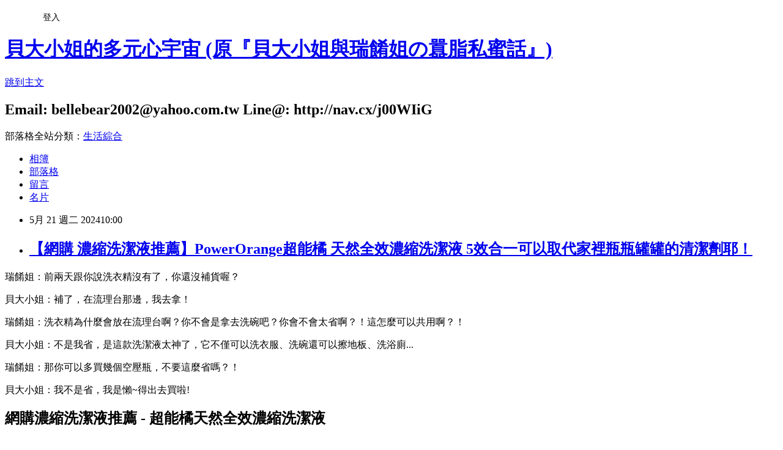

--- FILE ---
content_type: text/html; charset=utf-8
request_url: https://beri201314.pixnet.net/blog/posts/10357244602
body_size: 39959
content:
<!DOCTYPE html><html lang="zh-TW"><head><meta charSet="utf-8"/><meta name="viewport" content="width=device-width, initial-scale=1"/><link rel="stylesheet" href="https://static.1px.tw/blog-next/_next/static/chunks/b1e52b495cc0137c.css" data-precedence="next"/><link rel="stylesheet" href="/fix.css?v=202601142227" type="text/css" data-precedence="medium"/><link rel="stylesheet" href="https://s3.1px.tw/blog/theme/choc/iframe-popup.css?v=202601142227" type="text/css" data-precedence="medium"/><link rel="stylesheet" href="https://s3.1px.tw/blog/theme/choc/plugins.min.css?v=202601142227" type="text/css" data-precedence="medium"/><link rel="stylesheet" href="https://s3.1px.tw/blog/theme/choc/openid-comment.css?v=202601142227" type="text/css" data-precedence="medium"/><link rel="stylesheet" href="https://s3.1px.tw/blog/theme/choc/style.min.css?v=202601142227" type="text/css" data-precedence="medium"/><link rel="stylesheet" href="https://s3.1px.tw/blog/theme/choc/main.min.css?v=202601142227" type="text/css" data-precedence="medium"/><link rel="stylesheet" href="https://pimg.1px.tw/beri201314/assets/beri201314.css?v=202601142227" type="text/css" data-precedence="medium"/><link rel="stylesheet" href="https://s3.1px.tw/blog/theme/choc/author-info.css?v=202601142227" type="text/css" data-precedence="medium"/><link rel="stylesheet" href="https://s3.1px.tw/blog/theme/choc/idlePop.min.css?v=202601142227" type="text/css" data-precedence="medium"/><link rel="preload" as="script" fetchPriority="low" href="https://static.1px.tw/blog-next/_next/static/chunks/94688e2baa9fea03.js"/><script src="https://static.1px.tw/blog-next/_next/static/chunks/41eaa5427c45ebcc.js" async=""></script><script src="https://static.1px.tw/blog-next/_next/static/chunks/e2c6231760bc85bd.js" async=""></script><script src="https://static.1px.tw/blog-next/_next/static/chunks/94bde6376cf279be.js" async=""></script><script src="https://static.1px.tw/blog-next/_next/static/chunks/426b9d9d938a9eb4.js" async=""></script><script src="https://static.1px.tw/blog-next/_next/static/chunks/turbopack-5021d21b4b170dda.js" async=""></script><script src="https://static.1px.tw/blog-next/_next/static/chunks/ff1a16fafef87110.js" async=""></script><script src="https://static.1px.tw/blog-next/_next/static/chunks/e308b2b9ce476a3e.js" async=""></script><script src="https://static.1px.tw/blog-next/_next/static/chunks/2bf79572a40338b7.js" async=""></script><script src="https://static.1px.tw/blog-next/_next/static/chunks/d3c6eed28c1dd8e2.js" async=""></script><script src="https://static.1px.tw/blog-next/_next/static/chunks/d4d39cfc2a072218.js" async=""></script><script src="https://static.1px.tw/blog-next/_next/static/chunks/6a5d72c05b9cd4ba.js" async=""></script><script src="https://static.1px.tw/blog-next/_next/static/chunks/8af6103cf1375f47.js" async=""></script><script src="https://static.1px.tw/blog-next/_next/static/chunks/60d08651d643cedc.js" async=""></script><script src="https://static.1px.tw/blog-next/_next/static/chunks/0ae21416dac1fa83.js" async=""></script><script src="https://static.1px.tw/blog-next/_next/static/chunks/6d1100e43ad18157.js" async=""></script><script src="https://static.1px.tw/blog-next/_next/static/chunks/87eeaf7a3b9005e8.js" async=""></script><script src="https://static.1px.tw/blog-next/_next/static/chunks/ed01c75076819ebd.js" async=""></script><script src="https://static.1px.tw/blog-next/_next/static/chunks/a4df8fc19a9a82e6.js" async=""></script><title>【網購 濃縮洗潔液推薦】PowerOrange超能橘 天然全效濃縮洗潔液 5效合一可以取代家裡瓶瓶罐罐的清潔劑耶！</title><meta name="description" content="瑞餚姐：前兩天跟你說洗衣精沒有了，你還沒補貨喔？ 貝大小姐：補了，在流理台那邊，我去拿！ 瑞餚姐：洗衣精為什麼會放在流理台啊？你不會是拿去洗碗吧？你會不會太省啊？！這怎麼可以共用啊？！ 貝大小姐：不是我省，是這款洗潔液太神了，它不僅可以洗衣服、洗碗還可以擦地板、洗浴廁..."/><meta name="author" content="貝大小姐的多元心宇宙  (原『貝大小姐與瑞餚姐の囂脂私蜜話』)"/><meta name="google-adsense-platform-account" content="pub-2647689032095179"/><meta name="fb:app_id" content="101730233200171"/><link rel="canonical" href="https://beri201314.pixnet.net/blog/posts/10357244602"/><meta property="og:title" content="【網購 濃縮洗潔液推薦】PowerOrange超能橘 天然全效濃縮洗潔液 5效合一可以取代家裡瓶瓶罐罐的清潔劑耶！"/><meta property="og:description" content="瑞餚姐：前兩天跟你說洗衣精沒有了，你還沒補貨喔？ 貝大小姐：補了，在流理台那邊，我去拿！ 瑞餚姐：洗衣精為什麼會放在流理台啊？你不會是拿去洗碗吧？你會不會太省啊？！這怎麼可以共用啊？！ 貝大小姐：不是我省，是這款洗潔液太神了，它不僅可以洗衣服、洗碗還可以擦地板、洗浴廁..."/><meta property="og:url" content="https://beri201314.pixnet.net/blog/posts/10357244602"/><meta property="og:image" content="https://beri201314.com/wp-content/uploads/2024/04/%E8%B6%85%E8%83%BD%E6%A9%98-%E5%A4%A9%E7%84%B6%E5%85%A8%E6%95%88%E6%BF%83%E7%B8%AE%E6%B4%97%E6%BD%94%E6%B6%B2-022.jpg"/><meta property="og:type" content="article"/><meta name="twitter:card" content="summary_large_image"/><meta name="twitter:title" content="【網購 濃縮洗潔液推薦】PowerOrange超能橘 天然全效濃縮洗潔液 5效合一可以取代家裡瓶瓶罐罐的清潔劑耶！"/><meta name="twitter:description" content="瑞餚姐：前兩天跟你說洗衣精沒有了，你還沒補貨喔？ 貝大小姐：補了，在流理台那邊，我去拿！ 瑞餚姐：洗衣精為什麼會放在流理台啊？你不會是拿去洗碗吧？你會不會太省啊？！這怎麼可以共用啊？！ 貝大小姐：不是我省，是這款洗潔液太神了，它不僅可以洗衣服、洗碗還可以擦地板、洗浴廁..."/><meta name="twitter:image" content="https://beri201314.com/wp-content/uploads/2024/04/%E8%B6%85%E8%83%BD%E6%A9%98-%E5%A4%A9%E7%84%B6%E5%85%A8%E6%95%88%E6%BF%83%E7%B8%AE%E6%B4%97%E6%BD%94%E6%B6%B2-022.jpg"/><link rel="icon" href="/favicon.ico?favicon.a62c60e0.ico" sizes="32x32" type="image/x-icon"/><script src="https://static.1px.tw/blog-next/_next/static/chunks/a6dad97d9634a72d.js" noModule=""></script></head><body><!--$--><!--/$--><!--$?--><template id="B:0"></template><!--/$--><script>requestAnimationFrame(function(){$RT=performance.now()});</script><script src="https://static.1px.tw/blog-next/_next/static/chunks/94688e2baa9fea03.js" id="_R_" async=""></script><div hidden id="S:0"><script id="pixnet-vars">
        window.PIXNET = {
          post_id: "10357244602",
          name: "beri201314",
          user_id: 0,
          blog_id: "4832496",
          display_ads: true
        };
      </script><script type="text/javascript" src="https://code.jquery.com/jquery-latest.min.js"></script><script id="json-ld-article-script" type="application/ld+json">{"@context":"https:\u002F\u002Fschema.org","@type":"BlogPosting","isAccessibleForFree":true,"mainEntityOfPage":{"@type":"WebPage","@id":"https:\u002F\u002Fberi201314.pixnet.net\u002Fblog\u002Fposts\u002F10357244602"},"headline":"【網購 濃縮洗潔液推薦】PowerOrange超能橘 天然全效濃縮洗潔液 5效合一可以取代家裡瓶瓶罐罐的清潔劑耶！","description":"\u003Cimg class=\"alignnone size-full wp-image-32832\" src=\"https:\u002F\u002Fberi201314.com\u002Fwp-content\u002Fuploads\u002F2024\u002F04\u002F超能橘-天然全效濃縮洗潔液-022.jpg\" alt=\"\" width=\"1017\" height=\"1020\" \u002F\u003E\u003Cbr \u002F\u003E瑞餚姐：前兩天跟你說洗衣精沒有了，你還沒補貨喔？\u003Cbr\u003E&#13; 貝大小姐：補了，在流理台那邊，我去拿！\u003Cbr\u003E&#13; 瑞餚姐：洗衣精為什麼會放在流理台啊？你不會是拿去洗碗吧？你會不會太省啊？！這怎麼可以共用啊？！\u003Cbr\u003E&#13; 貝大小姐：不是我省，是這款洗潔液太神了，它不僅可以洗衣服、洗碗還可以擦地板、洗浴廁...","articleBody":"\u003Cp\u003E\u003Cspan style=\"color: #888888; font-size: 12pt;\"\u003E瑞餚姐：前兩天跟你說洗衣精沒有了，你還沒補貨喔？\u003C\u002Fspan\u003E\u003C\u002Fp\u003E\r\n\u003Cp\u003E\u003Cspan style=\"color: #888888; font-size: 12pt;\"\u003E貝大小姐：補了，在流理台那邊，我去拿！\u003C\u002Fspan\u003E\u003C\u002Fp\u003E\r\n\u003Cp\u003E\u003Cspan style=\"color: #888888; font-size: 12pt;\"\u003E瑞餚姐：洗衣精為什麼會放在流理台啊？你不會是拿去洗碗吧？你會不會太省啊？！這怎麼可以共用啊？！\u003C\u002Fspan\u003E\u003C\u002Fp\u003E\r\n\u003Cp\u003E\u003Cspan style=\"color: #888888; font-size: 12pt;\"\u003E貝大小姐：不是我省，是這款洗潔液太神了，它不僅可以洗衣服、洗碗還可以擦地板、洗浴廁...\u003C\u002Fspan\u003E\u003C\u002Fp\u003E\r\n\u003Cp\u003E\u003Cspan style=\"color: #888888; font-size: 12pt;\"\u003E瑞餚姐：那你可以多買幾個空壓瓶，不要這麼省嗎？！\u003C\u002Fspan\u003E\u003C\u002Fp\u003E\r\n\u003Cp\u003E\u003Cspan style=\"color: #888888; font-size: 12pt;\"\u003E貝大小姐：我不是省，我是懶~得出去買啦!\u003C\u002Fspan\u003E\u003C\u002Fp\u003E\r\n\u003Cp\u003E\u003Cspan style=\"color: #888888; font-size: 12pt;\"\u003E\u003Cimg class=\"alignnone size-full wp-image-32832\" src=\"https:\u002F\u002Fberi201314.com\u002Fwp-content\u002Fuploads\u002F2024\u002F04\u002F超能橘-天然全效濃縮洗潔液-022.jpg\" alt=\"\" width=\"1017\" height=\"1020\" \u002F\u003E\u003C\u002Fspan\u003E\u003C\u002Fp\u003E\r\n\u003Ch2\u003E\u003Cspan style=\"color: #888888; font-size: 12pt; background-color: #ffff00;\"\u003E網購濃縮洗潔液推薦 - 超能橘天然全效濃縮洗潔液\u003C\u002Fspan\u003E\u003C\u002Fh2\u003E\r\n\u003Cp\u003E\u003Cspan style=\"color: #888888; font-size: 12pt;\"\u003E你是否曾經想過家裡各式各樣的清潔用品瓶瓶罐罐一大堆\u003C\u002Fspan\u003E\u003C\u002Fp\u003E\r\n\u003Cp\u003E\u003Cspan style=\"color: #888888; font-size: 12pt;\"\u003E不但擺放散亂...\u003C\u002Fspan\u003E\u003C\u002Fp\u003E\r\n\u003Cp\u003E\u003Cspan style=\"color: #888888; font-size: 12pt;\"\u003E真的要用的時候\u003C\u002Fspan\u003E\u003C\u002Fp\u003E\r\n\u003Cp\u003E\u003Cspan style=\"color: #888888; font-size: 12pt;\"\u003E還要一瓶一瓶仔細看過才能用對地方\u003C\u002Fspan\u003E\u003C\u002Fp\u003E\r\n\u003Cp\u003E\u003Cspan style=\"color: #888888; font-size: 12pt;\"\u003E尤其是家裡有小孩的人\u003C\u002Fspan\u003E\u003C\u002Fp\u003E\r\n\u003Cp\u003E\u003Cspan style=\"color: #888888; font-size: 12pt;\"\u003E對於清潔用品的挑選更是需要格外小心謹慎！\u003C\u002Fspan\u003E\u003C\u002Fp\u003E\r\n\u003Cp\u003E\u003Cspan style=\"color: #888888; font-size: 12pt;\"\u003E自從貝大小姐被超能橘圈粉之後\u003C\u002Fspan\u003E\u003C\u002Fp\u003E\r\n\u003Cp\u003E\u003Cspan style=\"color: #888888; font-size: 12pt;\"\u003E就開始使用他們的各項產品\u003C\u002Fspan\u003E\u003C\u002Fp\u003E\r\n\u003Cp\u003E\u003Cspan style=\"color: #888888; font-size: 12pt;\"\u003E最近家裡的洗衣精用完了\u003C\u002Fspan\u003E\u003C\u002Fp\u003E\r\n\u003Cp\u003E\u003Cspan style=\"color: #888888; font-size: 12pt;\"\u003E二話不說馬上換成\u003Cspan style=\"background-color: #ccffff;\"\u003E\u003Ca href=\"https:\u002F\u002Fsdcpowerorange.com\u002F\" rel=\"noopener\" target=\"_blank\"\u003E\u003Cspan style=\"color: #888888;\"\u003E超能橘天然全效濃縮洗潔液\u003C\u002Fspan\u003E\u003C\u002Fa\u003E\u003C\u002Fspan\u003E來試試\u003C\u002Fspan\u003E\u003C\u002Fp\u003E\r\n\u003Cp\u003E\u003Cspan style=\"color: #888888; font-size: 12pt;\"\u003E才發現這款產品可不只是洗衣精這麼簡單\u003C\u002Fspan\u003E\u003C\u002Fp\u003E\r\n\u003Cp\u003E\u003Cspan style=\"color: #888888; font-size: 12pt;\"\u003E5效合一可以取代家裡瓶瓶罐罐的清潔劑耶！\u003C\u002Fspan\u003E\u003C\u002Fp\u003E\r\n\u003Cp\u003E\u003Cspan style=\"color: #888888; font-size: 12pt;\"\u003E\u003Cimg class=\"alignnone size-full wp-image-32827\" src=\"https:\u002F\u002Fberi201314.com\u002Fwp-content\u002Fuploads\u002F2024\u002F04\u002F超能橘-天然全效濃縮洗潔液-017.jpg\" alt=\"\" width=\"765\" height=\"1020\" \u002F\u003E\u003C\u002Fspan\u003E\u003C\u002Fp\u003E\r\n\u003Ch2\u003E\u003Cspan style=\"color: #888888; font-size: 12pt; background-color: #ffff00;\"\u003E超能橘天然全效濃縮洗潔液 - 5效合一\u003C\u002Fspan\u003E\u003C\u002Fh2\u003E\r\n\u003Cp\u003E\u003Cspan style=\"color: #888888; font-size: 12pt;\"\u003E的包裝上清楚的說明了5效合一的功能\u003C\u002Fspan\u003E\u003C\u002Fp\u003E\r\n\u003Ch3\u003E\u003Cspan style=\"color: #888888; font-size: 12pt; background-color: #ffff99;\"\u003E防蟎濃縮洗衣精\u003C\u002Fspan\u003E\u003C\u002Fh3\u003E\r\n\u003Cp\u003E\u003Cspan style=\"color: #888888; font-size: 12pt;\"\u003E洗衣時加入60CC的\u003Cspan style=\"background-color: #ccffff;\"\u003E\u003Ca href=\"https:\u002F\u002Fsdcpowerorange.com\u002F\" rel=\"noopener\" target=\"_blank\"\u003E\u003Cspan style=\"color: #888888;\"\u003E超能橘天然全效濃縮洗潔液\u003C\u002Fspan\u003E\u003C\u002Fa\u003E\u003C\u002Fspan\u003E進洗衣機\u003C\u002Fspan\u003E\u003C\u002Fp\u003E\r\n\u003Cp\u003E\u003Cspan style=\"color: #888888; font-size: 12pt;\"\u003E一樣的清洗方式就能讓衣服防蟎抗菌\u003C\u002Fspan\u003E\u003C\u002Fp\u003E\r\n\u003Cp\u003E\u003Cspan style=\"color: #888888; font-size: 12pt;\"\u003E不但可以徹底洗淨又不傷衣料\u003C\u002Fspan\u003E\u003C\u002Fp\u003E\r\n\u003Cp\u003E\u003Cspan style=\"color: #888888; font-size: 12pt;\"\u003E對每天在外面趴趴造的現代人來說真的很需要！\u003C\u002Fspan\u003E\u003C\u002Fp\u003E\r\n\u003Cp\u003E\u003Cspan style=\"color: #888888; font-size: 12pt;\"\u003E\u003Cimg class=\"alignnone size-full wp-image-32811\" src=\"https:\u002F\u002Fberi201314.com\u002Fwp-content\u002Fuploads\u002F2024\u002F04\u002F超能橘-天然全效濃縮洗潔液-001.jpg\" alt=\"\" width=\"1020\" height=\"765\" \u002F\u003E\u003C\u002Fspan\u003E\u003C\u002Fp\u003E\r\n\u003Cp\u003E\u003Cspan style=\"color: #888888; font-size: 12pt;\"\u003E\u003Cimg class=\"alignnone size-full wp-image-32813\" src=\"https:\u002F\u002Fberi201314.com\u002Fwp-content\u002Fuploads\u002F2024\u002F04\u002F超能橘-天然全效濃縮洗潔液-003.jpg\" alt=\"\" width=\"765\" height=\"1020\" \u002F\u003E\u003C\u002Fspan\u003E\u003C\u002Fp\u003E\r\n\u003Ch3\u003E\u003Cspan style=\"color: #888888; font-size: 12pt; background-color: #ffff99;\"\u003E安全無毒洗碗精\u003C\u002Fspan\u003E\u003C\u002Fh3\u003E\r\n\u003Cp\u003E\u003Cspan style=\"color: #888888; font-size: 12pt;\"\u003E直接擠壓適量的\u003Cspan style=\"background-color: #ccffff;\"\u003E\u003Ca href=\"https:\u002F\u002Fsdcpowerorange.com\u002F\" rel=\"noopener\" target=\"_blank\"\u003E\u003Cspan style=\"color: #888888;\"\u003E超能橘天然全效濃縮洗潔液\u003C\u002Fspan\u003E\u003C\u002Fa\u003E\u003C\u002Fspan\u003E在菜瓜布或海棉上\u003C\u002Fspan\u003E\u003C\u002Fp\u003E\r\n\u003Cp\u003E\u003Cspan style=\"color: #888888; font-size: 12pt;\"\u003E清洗任何油膩的碗盤都輕輕鬆鬆\u003C\u002Fspan\u003E\u003C\u002Fp\u003E\r\n\u003Cp\u003E\u003Cspan style=\"color: #888888; font-size: 12pt;\"\u003E泡沫柔細好沖洗\u003C\u002Fspan\u003E\u003C\u002Fp\u003E\r\n\u003Cp\u003E\u003Cspan style=\"color: #888888; font-size: 12pt;\"\u003E最重要的是它連小Baby的食器都可以安心清洗喔！\u003C\u002Fspan\u003E\u003C\u002Fp\u003E\r\n\u003Cp\u003E\u003Cspan style=\"color: #888888; font-size: 12pt;\"\u003E\u003Cimg class=\"alignnone size-full wp-image-32814\" src=\"https:\u002F\u002Fberi201314.com\u002Fwp-content\u002Fuploads\u002F2024\u002F04\u002F超能橘-天然全效濃縮洗潔液-004.jpg\" alt=\"\" width=\"765\" height=\"1020\" \u002F\u003E\u003C\u002Fspan\u003E\u003C\u002Fp\u003E\r\n\u003Cp\u003E\u003Cspan style=\"color: #888888; font-size: 12pt;\"\u003E\u003Cimg class=\"alignnone size-full wp-image-32815\" src=\"https:\u002F\u002Fberi201314.com\u002Fwp-content\u002Fuploads\u002F2024\u002F04\u002F超能橘-天然全效濃縮洗潔液-005.jpg\" alt=\"\" width=\"1020\" height=\"765\" \u002F\u003E\u003C\u002Fspan\u003E\u003C\u002Fp\u003E\r\n\u003Cp\u003E\u003Cspan style=\"color: #888888; font-size: 12pt;\"\u003E\u003Cimg class=\"alignnone size-full wp-image-32816\" src=\"https:\u002F\u002Fberi201314.com\u002Fwp-content\u002Fuploads\u002F2024\u002F04\u002F超能橘-天然全效濃縮洗潔液-006.jpg\" alt=\"\" width=\"765\" height=\"1020\" \u002F\u003E\u003C\u002Fspan\u003E\u003C\u002Fp\u003E\r\n\u003Cp\u003E\u003Cspan style=\"color: #888888; font-size: 12pt;\"\u003E\u003Cimg class=\"alignnone size-full wp-image-32817\" src=\"https:\u002F\u002Fberi201314.com\u002Fwp-content\u002Fuploads\u002F2024\u002F04\u002F超能橘-天然全效濃縮洗潔液-007.jpg\" alt=\"\" width=\"765\" height=\"1020\" \u002F\u003E\u003C\u002Fspan\u003E\u003C\u002Fp\u003E\r\n\u003Ch3\u003E\u003Cspan style=\"color: #888888; font-size: 12pt; background-color: #ffff99;\"\u003E光亮護手玻璃清潔劑\u003C\u002Fspan\u003E\u003C\u002Fh3\u003E\r\n\u003Cp\u003E\u003Cspan style=\"color: #888888; font-size: 12pt;\"\u003E將\u003Cspan style=\"background-color: #ccffff;\"\u003E\u003Ca href=\"https:\u002F\u002Fsdcpowerorange.com\u002F\" rel=\"noopener\" target=\"_blank\"\u003E\u003Cspan style=\"color: #888888;\"\u003E超能橘天然全效濃縮洗潔液\u003C\u002Fspan\u003E\u003C\u002Fa\u003E\u003C\u002Fspan\u003E和清水\u003C\u002Fspan\u003E\u003C\u002Fp\u003E\r\n\u003Cp\u003E\u003Cspan style=\"color: #888888; font-size: 12pt;\"\u003E以1:150的比例直接稀釋後\u003C\u002Fspan\u003E\u003C\u002Fp\u003E\r\n\u003Cp\u003E\u003Cspan style=\"color: #888888; font-size: 12pt;\"\u003E裝進噴霧瓶中\u003C\u002Fspan\u003E\u003C\u002Fp\u003E\r\n\u003Cp\u003E\u003Cspan style=\"color: #888888; font-size: 12pt;\"\u003E直接噴在玻璃上清潔\u003C\u002Fspan\u003E\u003C\u002Fp\u003E\r\n\u003Cp\u003E\u003Cspan style=\"color: #888888; font-size: 12pt;\"\u003E超級簡單水省錢！\u003C\u002Fspan\u003E\u003C\u002Fp\u003E\r\n\u003Ch3\u003E\u003Cspan style=\"color: #888888; font-size: 12pt; background-color: #ffff99;\"\u003E抗菌浴廁清潔劑\u003C\u002Fspan\u003E\u003C\u002Fh3\u003E\r\n\u003Cp\u003E\u003Cspan style=\"color: #888888; font-size: 12pt;\"\u003E將\u003Cspan style=\"background-color: #ccffff;\"\u003E\u003Ca href=\"https:\u002F\u002Fsdcpowerorange.com\u002F\" rel=\"noopener\" target=\"_blank\"\u003E\u003Cspan style=\"color: #888888;\"\u003E超能橘天然全效濃縮洗潔液\u003C\u002Fspan\u003E\u003C\u002Fa\u003E\u003C\u002Fspan\u003E及清水\u003C\u002Fspan\u003E\u003C\u002Fp\u003E\r\n\u003Cp\u003E\u003Cspan style=\"color: #888888; font-size: 12pt;\"\u003E以1:5的比例稀釋\u003C\u002Fspan\u003E\u003C\u002Fp\u003E\r\n\u003Cp\u003E\u003Cspan style=\"color: #888888; font-size: 12pt;\"\u003E直接噴霧在浴廁內及洗手台或流理台上\u003C\u002Fspan\u003E\u003C\u002Fp\u003E\r\n\u003Cp\u003E\u003Cspan style=\"color: #888888; font-size: 12pt;\"\u003E兩三下就清潔溜溜囉！\u003C\u002Fspan\u003E\u003C\u002Fp\u003E\r\n\u003Cp\u003E\u003Cspan style=\"color: #888888; font-size: 12pt;\"\u003E\u003Cimg class=\"alignnone size-full wp-image-32828\" src=\"https:\u002F\u002Fberi201314.com\u002Fwp-content\u002Fuploads\u002F2024\u002F04\u002F超能橘-天然全效濃縮洗潔液-018.jpg\" alt=\"\" width=\"765\" height=\"1020\" \u002F\u003E\u003C\u002Fspan\u003E\u003C\u002Fp\u003E\r\n\u003Cp\u003E\u003Cspan style=\"color: #888888; font-size: 12pt;\"\u003E\u003Cimg class=\"alignnone size-full wp-image-32829\" src=\"https:\u002F\u002Fberi201314.com\u002Fwp-content\u002Fuploads\u002F2024\u002F04\u002F超能橘-天然全效濃縮洗潔液-019.jpg\" alt=\"\" width=\"765\" height=\"1020\" \u002F\u003E\u003C\u002Fspan\u003E\u003C\u002Fp\u003E\r\n\u003Cp\u003E\u003Cspan style=\"color: #888888; font-size: 12pt;\"\u003E\u003Cimg class=\"alignnone size-full wp-image-32830\" src=\"https:\u002F\u002Fberi201314.com\u002Fwp-content\u002Fuploads\u002F2024\u002F04\u002F超能橘-天然全效濃縮洗潔液-020.jpg\" alt=\"\" width=\"765\" height=\"1020\" \u002F\u003E\u003C\u002Fspan\u003E\u003C\u002Fp\u003E\r\n\u003Cp\u003E\u003Cspan style=\"color: #888888; font-size: 12pt;\"\u003E\u003Cimg class=\"alignnone size-full wp-image-32831\" src=\"https:\u002F\u002Fberi201314.com\u002Fwp-content\u002Fuploads\u002F2024\u002F04\u002F超能橘-天然全效濃縮洗潔液-021.jpg\" alt=\"\" width=\"765\" height=\"1020\" \u002F\u003E\u003C\u002Fspan\u003E\u003C\u002Fp\u003E\r\n\u003Ch3\u003E\u003Cspan style=\"color: #888888; font-size: 12pt; background-color: #ffff99;\"\u003E愛地球去污地板清潔劑\u003C\u002Fspan\u003E\u003C\u002Fh3\u003E\r\n\u003Cp\u003E\u003Cspan style=\"color: #888888; font-size: 12pt;\"\u003E在2公升的清水中加入50CC的\u003Cspan style=\"background-color: #ccffff;\"\u003E\u003Ca href=\"https:\u002F\u002Fsdcpowerorange.com\u002F\" rel=\"noopener\" target=\"_blank\"\u003E\u003Cspan style=\"color: #888888;\"\u003E超能橘天然全效濃縮洗潔液\u003C\u002Fspan\u003E\u003C\u002Fa\u003E\u003C\u002Fspan\u003E\u003C\u002Fspan\u003E\u003C\u002Fp\u003E\r\n\u003Cp\u003E\u003Cspan style=\"color: #888888; font-size: 12pt;\"\u003E將拖把沾濕直接擦拭地板\u003C\u002Fspan\u003E\u003C\u002Fp\u003E\r\n\u003Cp\u003E\u003Cspan style=\"color: #888888; font-size: 12pt;\"\u003E擦過後的地板不黏膩且閃閃發亮...\u003C\u002Fspan\u003E\u003C\u002Fp\u003E\r\n\u003Cp\u003E\u003Cspan style=\"color: #888888; font-size: 12pt;\"\u003E\u003Cimg class=\"alignnone size-full wp-image-32818\" src=\"https:\u002F\u002Fberi201314.com\u002Fwp-content\u002Fuploads\u002F2024\u002F04\u002F超能橘-天然全效濃縮洗潔液-008.jpg\" alt=\"\" width=\"765\" height=\"1020\" \u002F\u003E\u003C\u002Fspan\u003E\u003C\u002Fp\u003E\r\n\u003Cp\u003E\u003Cspan style=\"color: #888888; font-size: 12pt;\"\u003E\u003Cimg class=\"alignnone size-full wp-image-32819\" src=\"https:\u002F\u002Fberi201314.com\u002Fwp-content\u002Fuploads\u002F2024\u002F04\u002F超能橘-天然全效濃縮洗潔液-009.jpg\" alt=\"\" width=\"765\" height=\"1020\" \u002F\u003E\u003C\u002Fspan\u003E\u003C\u002Fp\u003E\r\n\u003Cp\u003E\u003Cspan style=\"color: #888888; font-size: 12pt;\"\u003E\u003Cimg class=\"alignnone size-full wp-image-32820\" src=\"https:\u002F\u002Fberi201314.com\u002Fwp-content\u002Fuploads\u002F2024\u002F04\u002F超能橘-天然全效濃縮洗潔液-010.jpg\" alt=\"\" width=\"765\" height=\"1020\" \u002F\u003E\u003C\u002Fspan\u003E\u003C\u002Fp\u003E\r\n\u003Cp\u003E\u003Cspan style=\"color: #888888; font-size: 12pt;\"\u003E\u003Cimg class=\"alignnone size-full wp-image-32821\" src=\"https:\u002F\u002Fberi201314.com\u002Fwp-content\u002Fuploads\u002F2024\u002F04\u002F超能橘-天然全效濃縮洗潔液-011.jpg\" alt=\"\" width=\"765\" height=\"1020\" \u002F\u003E\u003C\u002Fspan\u003E\u003C\u002Fp\u003E\r\n\u003Cp\u003E\u003Cspan style=\"color: #888888; font-size: 12pt;\"\u003E\u003Cimg class=\"alignnone size-full wp-image-32822\" src=\"https:\u002F\u002Fberi201314.com\u002Fwp-content\u002Fuploads\u002F2024\u002F04\u002F超能橘-天然全效濃縮洗潔液-012.jpg\" alt=\"\" width=\"765\" height=\"1020\" \u002F\u003E\u003C\u002Fspan\u003E\u003C\u002Fp\u003E\r\n\u003Cp\u003E\u003Cspan style=\"color: #888888; font-size: 12pt;\"\u003E\u003Cimg class=\"alignnone size-full wp-image-32823\" src=\"https:\u002F\u002Fberi201314.com\u002Fwp-content\u002Fuploads\u002F2024\u002F04\u002F超能橘-天然全效濃縮洗潔液-013.jpg\" alt=\"\" width=\"765\" height=\"1020\" \u002F\u003E\u003C\u002Fspan\u003E\u003C\u002Fp\u003E\r\n\u003Cp\u003E\u003Cspan style=\"color: #888888; font-size: 12pt;\"\u003E\u003Cimg class=\"alignnone size-full wp-image-32824\" src=\"https:\u002F\u002Fberi201314.com\u002Fwp-content\u002Fuploads\u002F2024\u002F04\u002F超能橘-天然全效濃縮洗潔液-014.jpg\" alt=\"\" width=\"1020\" height=\"765\" \u002F\u003E\u003C\u002Fspan\u003E\u003C\u002Fp\u003E\r\n\u003Ch2\u003E\u003Cspan style=\"color: #888888; font-size: 12pt; background-color: #ffff00;\"\u003E超能橘天然全效濃縮洗潔液 - 產品特色\u003C\u002Fspan\u003E\u003C\u002Fh2\u003E\r\n\u003Cp\u003E\u003Cspan style=\"color: #888888; font-size: 12pt;\"\u003E\u003Cspan style=\"background-color: #ccffff;\"\u003E\u003Ca href=\"https:\u002F\u002Fsdcpowerorange.com\u002F\" rel=\"noopener\" target=\"_blank\"\u003E\u003Cspan style=\"color: #888888;\"\u003E超能橘天然全效濃縮洗潔液\u003C\u002Fspan\u003E\u003C\u002Fa\u003E\u003C\u002Fspan\u003E使用100%天然橘油冷壓萃取\u003C\u002Fspan\u003E\u003C\u002Fp\u003E\r\n\u003Cp\u003E\u003Cspan style=\"color: #888888; font-size: 12pt;\"\u003E安全無毒且沒有石化界面活性劑\u003C\u002Fspan\u003E\u003C\u002Fp\u003E\r\n\u003Cp\u003E\u003Cspan style=\"color: #888888; font-size: 12pt;\"\u003E不含有毒化學溶劑\u003C\u002Fspan\u003E\u003C\u002Fp\u003E\r\n\u003Cp\u003E\u003Cspan style=\"color: #888888; font-size: 12pt;\"\u003E使用後不但不傷手\u003C\u002Fspan\u003E\u003C\u002Fp\u003E\r\n\u003Cp\u003E\u003Cspan style=\"color: #888888; font-size: 12pt;\"\u003E還可以被生物分解不會造成環境負擔\u003C\u002Fspan\u003E\u003C\u002Fp\u003E\r\n\u003Cp\u003E\u003Cspan style=\"color: #888888; font-size: 12pt;\"\u003E\u003Cimg class=\"alignnone size-full wp-image-32826\" src=\"https:\u002F\u002Fberi201314.com\u002Fwp-content\u002Fuploads\u002F2024\u002F04\u002F超能橘-天然全效濃縮洗潔液-016-e1714409002668.jpg\" alt=\"\" width=\"1020\" height=\"765\" \u002F\u003E\u003C\u002Fspan\u003E\u003C\u002Fp\u003E\r\n\u003Ch2\u003E\u003Cspan style=\"color: #888888; font-size: 12pt; background-color: #ffff00;\"\u003E超能橘天然全效濃縮洗潔液 - 成份技術與認證\u003C\u002Fspan\u003E\u003C\u002Fh2\u003E\r\n\u003Cp\u003E\u003Cspan style=\"color: #888888; font-size: 12pt;\"\u003E\u003Cspan style=\"background-color: #ccffff;\"\u003E\u003Ca href=\"https:\u002F\u002Fsdcpowerorange.com\u002F\" rel=\"noopener\" target=\"_blank\"\u003E\u003Cspan style=\"color: #888888;\"\u003E超能橘天然全效濃縮洗潔液\u003C\u002Fspan\u003E\u003C\u002Fa\u003E\u003C\u002Fspan\u003E的SDC銀離子抗菌成份\u003C\u002Fspan\u003E\u003C\u002Fp\u003E\r\n\u003Cp\u003E\u003Cspan style=\"color: #888888; font-size: 12pt;\"\u003E榮獲美國環保署EPA認證以及SGS實驗證實\u003C\u002Fspan\u003E\u003C\u002Fp\u003E\r\n\u003Cp\u003E\u003Cspan style=\"color: #888888; font-size: 12pt;\"\u003E天然橘子精油透過新一代的冷壓萃取技術再升級\u003C\u002Fspan\u003E\u003C\u002Fp\u003E\r\n\u003Cp\u003E\u003Cspan style=\"color: #888888; font-size: 12pt;\"\u003E可以讓油污的洗淨力更快更好！\u003C\u002Fspan\u003E\u003C\u002Fp\u003E\r\n\u003Cp\u003E\u003Cspan style=\"color: #888888; font-size: 12pt;\"\u003EPhPT物理洗淨技術讓你輕鬆洗就可以洗得乾乾淨淨\u003C\u002Fspan\u003E\u003C\u002Fp\u003E\r\n\u003Cp\u003E\u003Cspan style=\"color: #888888; font-size: 12pt;\"\u003E以物理性原理去污，洗後不會殘留！\u003C\u002Fspan\u003E\u003C\u002Fp\u003E\r\n\u003Ch2\u003E\u003Cspan style=\"color: #888888; font-size: 12pt; background-color: #ffff00;\"\u003E超能橘天然全效濃縮洗潔液 -優惠活動\u003C\u002Fspan\u003E\u003C\u002Fh2\u003E\r\n\u003Cp\u003E\u003Cspan style=\"color: #888888; font-size: 12pt;\"\u003E現在在官網購買商品填入優惠碼「power777」售價再打7折喔！\u003C\u002Fspan\u003E\u003C\u002Fp\u003E\r\n\u003Cp\u003E\u003Cspan style=\"color: #888888; font-size: 12pt;\"\u003E(備註:只限超能橘系列產品；若有sale小標籤商品及快潔適商品，不在優惠碼使用範圍內。)\u003C\u002Fspan\u003E\u003C\u002Fp\u003E\r\n\u003Cp\u003E\u003Cspan style=\"color: #888888; font-size: 12pt;\"\u003E這麼棒的濃縮洗潔液可以一瓶抵多瓶\u003C\u002Fspan\u003E\u003C\u002Fp\u003E\r\n\u003Cp\u003E\u003Cspan style=\"color: #888888; font-size: 12pt;\"\u003E趁著7折的優惠活動\u003C\u002Fspan\u003E\u003C\u002Fp\u003E\r\n\u003Cp\u003E\u003Cspan style=\"color: #888888; font-size: 12pt;\"\u003E當然要趕快買起來用啊！\u003C\u002Fspan\u003E\u003C\u002Fp\u003E\r\n\u003Cp\u003E\u003Cspan style=\"color: #888888; font-size: 12pt;\"\u003E\u003Cimg class=\"alignnone size-full wp-image-32812\" src=\"https:\u002F\u002Fberi201314.com\u002Fwp-content\u002Fuploads\u002F2024\u002F04\u002F超能橘-天然全效濃縮洗潔液-002.jpg\" alt=\"\" width=\"765\" height=\"1020\" \u002F\u003E\u003C\u002Fspan\u003E\u003C\u002Fp\u003E\r\n\u003Ch2\u003E\u003Cspan style=\"color: #888888; font-size: 12pt; background-color: #ffff00;\"\u003E品牌及產品購買資訊\u003C\u002Fspan\u003E\u003C\u002Fh2\u003E\r\n\u003Cp\u003E\u003Cspan style=\"color: #888888; font-size: 12pt;\"\u003E\u003Cstrong\u003EPowerOrange超能橘 天然全效濃縮洗潔液\u003C\u002Fstrong\u003E\u003C\u002Fspan\u003E\u003C\u002Fp\u003E\r\n\u003Cp\u003E\u003Cspan style=\"color: #888888; font-size: 12pt;\"\u003E官方網站：\u003Ca href=\"https:\u002F\u002Fsdcpowerorange.com\u002F\" rel=\"noopener\" target=\"_blank\"\u003E\u003Cspan style=\"color: #888888;\"\u003Ehttps:\u002F\u002Fsdcpowerorange.com\u002F\u003C\u002Fspan\u003E\u003C\u002Fa\u003E\u003C\u002Fspan\u003E\u003C\u002Fp\u003E\r\n\u003Cp\u003E\u003Cspan style=\"color: #888888; font-size: 12pt;\"\u003EFacebook粉絲專頁：\u003Ca href=\"https:\u002F\u002Fwww.facebook.com\u002FSDCPowerOrange\" rel=\"noopener\" target=\"_blank\"\u003E\u003Cspan style=\"color: #888888;\"\u003Ehttps:\u002F\u002Fwww.facebook.com\u002FSDCPowerOrange\u003C\u002Fspan\u003E\u003C\u002Fa\u003E\u003C\u002Fspan\u003E\u003C\u002Fp\u003E\r\n\u003Cp\u003E\u003Cspan style=\"color: #888888; font-size: 12pt;\"\u003EInstagram粉絲專頁：\u003Ca href=\"https:\u002F\u002Fwww.instagram.com\u002Fpowerorange.tw\u002F\" rel=\"noopener\" target=\"_blank\"\u003E\u003Cspan style=\"color: #888888;\"\u003Ehttps:\u002F\u002Fwww.instagram.com\u002Fpowerorange.tw\u002F\u003C\u002Fspan\u003E\u003C\u002Fa\u003E\u003C\u002Fspan\u003E\u003C\u002Fp\u003E","image":["https:\u002F\u002Fberi201314.com\u002Fwp-content\u002Fuploads\u002F2024\u002F04\u002F超能橘-天然全效濃縮洗潔液-022.jpg"],"author":{"@type":"Person","name":"貝大小姐的多元心宇宙  (原『貝大小姐與瑞餚姐の囂脂私蜜話』)","url":"https:\u002F\u002Fwww.pixnet.net\u002Fpcard\u002Fberi201314"},"publisher":{"@type":"Organization","name":"貝大小姐的多元心宇宙  (原『貝大小姐與瑞餚姐の囂脂私蜜話』)","logo":{"@type":"ImageObject","url":"https:\u002F\u002Fs3.1px.tw\u002Fblog\u002Fcommon\u002Favatar\u002Fblog_cover_light.jpg"}},"datePublished":"2024-05-21T02:00:00.000Z","dateModified":"","keywords":[],"articleSection":"品味生活"}</script><template id="P:1"></template><template id="P:2"></template><template id="P:3"></template><section aria-label="Notifications alt+T" tabindex="-1" aria-live="polite" aria-relevant="additions text" aria-atomic="false"></section></div><script>(self.__next_f=self.__next_f||[]).push([0])</script><script>self.__next_f.push([1,"1:\"$Sreact.fragment\"\n3:I[39756,[\"https://static.1px.tw/blog-next/_next/static/chunks/ff1a16fafef87110.js\",\"https://static.1px.tw/blog-next/_next/static/chunks/e308b2b9ce476a3e.js\"],\"default\"]\n4:I[53536,[\"https://static.1px.tw/blog-next/_next/static/chunks/ff1a16fafef87110.js\",\"https://static.1px.tw/blog-next/_next/static/chunks/e308b2b9ce476a3e.js\"],\"default\"]\n6:I[97367,[\"https://static.1px.tw/blog-next/_next/static/chunks/ff1a16fafef87110.js\",\"https://static.1px.tw/blog-next/_next/static/chunks/e308b2b9ce476a3e.js\"],\"OutletBoundary\"]\n8:I[97367,[\"https://static.1px.tw/blog-next/_next/static/chunks/ff1a16fafef87110.js\",\"https://static.1px.tw/blog-next/_next/static/chunks/e308b2b9ce476a3e.js\"],\"ViewportBoundary\"]\na:I[97367,[\"https://static.1px.tw/blog-next/_next/static/chunks/ff1a16fafef87110.js\",\"https://static.1px.tw/blog-next/_next/static/chunks/e308b2b9ce476a3e.js\"],\"MetadataBoundary\"]\nc:I[63491,[\"https://static.1px.tw/blog-next/_next/static/chunks/2bf79572a40338b7.js\",\"https://static.1px.tw/blog-next/_next/static/chunks/d3c6eed28c1dd8e2.js\"],\"default\"]\n:HL[\"https://static.1px.tw/blog-next/_next/static/chunks/b1e52b495cc0137c.css\",\"style\"]\n"])</script><script>self.__next_f.push([1,"0:{\"P\":null,\"b\":\"GNVOoHTb9Me2mzjjXS7nK\",\"c\":[\"\",\"blog\",\"posts\",\"10357244602\"],\"q\":\"\",\"i\":false,\"f\":[[[\"\",{\"children\":[\"blog\",{\"children\":[\"posts\",{\"children\":[[\"id\",\"10357244602\",\"d\"],{\"children\":[\"__PAGE__\",{}]}]}]}]},\"$undefined\",\"$undefined\",true],[[\"$\",\"$1\",\"c\",{\"children\":[[[\"$\",\"script\",\"script-0\",{\"src\":\"https://static.1px.tw/blog-next/_next/static/chunks/d4d39cfc2a072218.js\",\"async\":true,\"nonce\":\"$undefined\"}],[\"$\",\"script\",\"script-1\",{\"src\":\"https://static.1px.tw/blog-next/_next/static/chunks/6a5d72c05b9cd4ba.js\",\"async\":true,\"nonce\":\"$undefined\"}],[\"$\",\"script\",\"script-2\",{\"src\":\"https://static.1px.tw/blog-next/_next/static/chunks/8af6103cf1375f47.js\",\"async\":true,\"nonce\":\"$undefined\"}]],\"$L2\"]}],{\"children\":[[\"$\",\"$1\",\"c\",{\"children\":[null,[\"$\",\"$L3\",null,{\"parallelRouterKey\":\"children\",\"error\":\"$undefined\",\"errorStyles\":\"$undefined\",\"errorScripts\":\"$undefined\",\"template\":[\"$\",\"$L4\",null,{}],\"templateStyles\":\"$undefined\",\"templateScripts\":\"$undefined\",\"notFound\":\"$undefined\",\"forbidden\":\"$undefined\",\"unauthorized\":\"$undefined\"}]]}],{\"children\":[[\"$\",\"$1\",\"c\",{\"children\":[null,[\"$\",\"$L3\",null,{\"parallelRouterKey\":\"children\",\"error\":\"$undefined\",\"errorStyles\":\"$undefined\",\"errorScripts\":\"$undefined\",\"template\":[\"$\",\"$L4\",null,{}],\"templateStyles\":\"$undefined\",\"templateScripts\":\"$undefined\",\"notFound\":\"$undefined\",\"forbidden\":\"$undefined\",\"unauthorized\":\"$undefined\"}]]}],{\"children\":[[\"$\",\"$1\",\"c\",{\"children\":[null,[\"$\",\"$L3\",null,{\"parallelRouterKey\":\"children\",\"error\":\"$undefined\",\"errorStyles\":\"$undefined\",\"errorScripts\":\"$undefined\",\"template\":[\"$\",\"$L4\",null,{}],\"templateStyles\":\"$undefined\",\"templateScripts\":\"$undefined\",\"notFound\":\"$undefined\",\"forbidden\":\"$undefined\",\"unauthorized\":\"$undefined\"}]]}],{\"children\":[[\"$\",\"$1\",\"c\",{\"children\":[\"$L5\",[[\"$\",\"link\",\"0\",{\"rel\":\"stylesheet\",\"href\":\"https://static.1px.tw/blog-next/_next/static/chunks/b1e52b495cc0137c.css\",\"precedence\":\"next\",\"crossOrigin\":\"$undefined\",\"nonce\":\"$undefined\"}],[\"$\",\"script\",\"script-0\",{\"src\":\"https://static.1px.tw/blog-next/_next/static/chunks/0ae21416dac1fa83.js\",\"async\":true,\"nonce\":\"$undefined\"}],[\"$\",\"script\",\"script-1\",{\"src\":\"https://static.1px.tw/blog-next/_next/static/chunks/6d1100e43ad18157.js\",\"async\":true,\"nonce\":\"$undefined\"}],[\"$\",\"script\",\"script-2\",{\"src\":\"https://static.1px.tw/blog-next/_next/static/chunks/87eeaf7a3b9005e8.js\",\"async\":true,\"nonce\":\"$undefined\"}],[\"$\",\"script\",\"script-3\",{\"src\":\"https://static.1px.tw/blog-next/_next/static/chunks/ed01c75076819ebd.js\",\"async\":true,\"nonce\":\"$undefined\"}],[\"$\",\"script\",\"script-4\",{\"src\":\"https://static.1px.tw/blog-next/_next/static/chunks/a4df8fc19a9a82e6.js\",\"async\":true,\"nonce\":\"$undefined\"}]],[\"$\",\"$L6\",null,{\"children\":\"$@7\"}]]}],{},null,false,false]},null,false,false]},null,false,false]},null,false,false]},null,false,false],[\"$\",\"$1\",\"h\",{\"children\":[null,[\"$\",\"$L8\",null,{\"children\":\"$@9\"}],[\"$\",\"$La\",null,{\"children\":\"$@b\"}],null]}],false]],\"m\":\"$undefined\",\"G\":[\"$c\",[]],\"S\":false}\n"])</script><script>self.__next_f.push([1,"9:[[\"$\",\"meta\",\"0\",{\"charSet\":\"utf-8\"}],[\"$\",\"meta\",\"1\",{\"name\":\"viewport\",\"content\":\"width=device-width, initial-scale=1\"}]]\n"])</script><script>self.__next_f.push([1,"d:I[79520,[\"https://static.1px.tw/blog-next/_next/static/chunks/d4d39cfc2a072218.js\",\"https://static.1px.tw/blog-next/_next/static/chunks/6a5d72c05b9cd4ba.js\",\"https://static.1px.tw/blog-next/_next/static/chunks/8af6103cf1375f47.js\"],\"\"]\n10:I[2352,[\"https://static.1px.tw/blog-next/_next/static/chunks/d4d39cfc2a072218.js\",\"https://static.1px.tw/blog-next/_next/static/chunks/6a5d72c05b9cd4ba.js\",\"https://static.1px.tw/blog-next/_next/static/chunks/8af6103cf1375f47.js\"],\"AdultWarningModal\"]\n11:I[69182,[\"https://static.1px.tw/blog-next/_next/static/chunks/d4d39cfc2a072218.js\",\"https://static.1px.tw/blog-next/_next/static/chunks/6a5d72c05b9cd4ba.js\",\"https://static.1px.tw/blog-next/_next/static/chunks/8af6103cf1375f47.js\"],\"HydrationComplete\"]\n12:I[12985,[\"https://static.1px.tw/blog-next/_next/static/chunks/d4d39cfc2a072218.js\",\"https://static.1px.tw/blog-next/_next/static/chunks/6a5d72c05b9cd4ba.js\",\"https://static.1px.tw/blog-next/_next/static/chunks/8af6103cf1375f47.js\"],\"NuqsAdapter\"]\n13:I[82782,[\"https://static.1px.tw/blog-next/_next/static/chunks/d4d39cfc2a072218.js\",\"https://static.1px.tw/blog-next/_next/static/chunks/6a5d72c05b9cd4ba.js\",\"https://static.1px.tw/blog-next/_next/static/chunks/8af6103cf1375f47.js\"],\"RefineContext\"]\n14:I[29306,[\"https://static.1px.tw/blog-next/_next/static/chunks/d4d39cfc2a072218.js\",\"https://static.1px.tw/blog-next/_next/static/chunks/6a5d72c05b9cd4ba.js\",\"https://static.1px.tw/blog-next/_next/static/chunks/8af6103cf1375f47.js\",\"https://static.1px.tw/blog-next/_next/static/chunks/60d08651d643cedc.js\",\"https://static.1px.tw/blog-next/_next/static/chunks/d3c6eed28c1dd8e2.js\"],\"default\"]\n2:[\"$\",\"html\",null,{\"lang\":\"zh-TW\",\"children\":[[\"$\",\"$Ld\",null,{\"id\":\"google-tag-manager\",\"strategy\":\"afterInteractive\",\"children\":\"\\n(function(w,d,s,l,i){w[l]=w[l]||[];w[l].push({'gtm.start':\\nnew Date().getTime(),event:'gtm.js'});var f=d.getElementsByTagName(s)[0],\\nj=d.createElement(s),dl=l!='dataLayer'?'\u0026l='+l:'';j.async=true;j.src=\\n'https://www.googletagmanager.com/gtm.js?id='+i+dl;f.parentNode.insertBefore(j,f);\\n})(window,document,'script','dataLayer','GTM-TRLQMPKX');\\n  \"}],\"$Le\",\"$Lf\",[\"$\",\"body\",null,{\"children\":[[\"$\",\"$L10\",null,{\"display\":false}],[\"$\",\"$L11\",null,{}],[\"$\",\"$L12\",null,{\"children\":[\"$\",\"$L13\",null,{\"children\":[\"$\",\"$L3\",null,{\"parallelRouterKey\":\"children\",\"error\":\"$undefined\",\"errorStyles\":\"$undefined\",\"errorScripts\":\"$undefined\",\"template\":[\"$\",\"$L4\",null,{}],\"templateStyles\":\"$undefined\",\"templateScripts\":\"$undefined\",\"notFound\":[[\"$\",\"$L14\",null,{}],[]],\"forbidden\":\"$undefined\",\"unauthorized\":\"$undefined\"}]}]}]]}]]}]\n"])</script><script>self.__next_f.push([1,"e:null\nf:null\n"])</script><script>self.__next_f.push([1,"16:I[27201,[\"https://static.1px.tw/blog-next/_next/static/chunks/ff1a16fafef87110.js\",\"https://static.1px.tw/blog-next/_next/static/chunks/e308b2b9ce476a3e.js\"],\"IconMark\"]\n5:[[\"$\",\"script\",null,{\"id\":\"pixnet-vars\",\"children\":\"\\n        window.PIXNET = {\\n          post_id: \\\"10357244602\\\",\\n          name: \\\"beri201314\\\",\\n          user_id: 0,\\n          blog_id: \\\"4832496\\\",\\n          display_ads: true\\n        };\\n      \"}],\"$L15\"]\n"])</script><script>self.__next_f.push([1,"b:[[\"$\",\"title\",\"0\",{\"children\":\"【網購 濃縮洗潔液推薦】PowerOrange超能橘 天然全效濃縮洗潔液 5效合一可以取代家裡瓶瓶罐罐的清潔劑耶！\"}],[\"$\",\"meta\",\"1\",{\"name\":\"description\",\"content\":\"瑞餚姐：前兩天跟你說洗衣精沒有了，你還沒補貨喔？\\r 貝大小姐：補了，在流理台那邊，我去拿！\\r 瑞餚姐：洗衣精為什麼會放在流理台啊？你不會是拿去洗碗吧？你會不會太省啊？！這怎麼可以共用啊？！\\r 貝大小姐：不是我省，是這款洗潔液太神了，它不僅可以洗衣服、洗碗還可以擦地板、洗浴廁...\"}],[\"$\",\"meta\",\"2\",{\"name\":\"author\",\"content\":\"貝大小姐的多元心宇宙  (原『貝大小姐與瑞餚姐の囂脂私蜜話』)\"}],[\"$\",\"meta\",\"3\",{\"name\":\"google-adsense-platform-account\",\"content\":\"pub-2647689032095179\"}],[\"$\",\"meta\",\"4\",{\"name\":\"fb:app_id\",\"content\":\"101730233200171\"}],[\"$\",\"link\",\"5\",{\"rel\":\"canonical\",\"href\":\"https://beri201314.pixnet.net/blog/posts/10357244602\"}],[\"$\",\"meta\",\"6\",{\"property\":\"og:title\",\"content\":\"【網購 濃縮洗潔液推薦】PowerOrange超能橘 天然全效濃縮洗潔液 5效合一可以取代家裡瓶瓶罐罐的清潔劑耶！\"}],[\"$\",\"meta\",\"7\",{\"property\":\"og:description\",\"content\":\"瑞餚姐：前兩天跟你說洗衣精沒有了，你還沒補貨喔？\\r 貝大小姐：補了，在流理台那邊，我去拿！\\r 瑞餚姐：洗衣精為什麼會放在流理台啊？你不會是拿去洗碗吧？你會不會太省啊？！這怎麼可以共用啊？！\\r 貝大小姐：不是我省，是這款洗潔液太神了，它不僅可以洗衣服、洗碗還可以擦地板、洗浴廁...\"}],[\"$\",\"meta\",\"8\",{\"property\":\"og:url\",\"content\":\"https://beri201314.pixnet.net/blog/posts/10357244602\"}],[\"$\",\"meta\",\"9\",{\"property\":\"og:image\",\"content\":\"https://beri201314.com/wp-content/uploads/2024/04/%E8%B6%85%E8%83%BD%E6%A9%98-%E5%A4%A9%E7%84%B6%E5%85%A8%E6%95%88%E6%BF%83%E7%B8%AE%E6%B4%97%E6%BD%94%E6%B6%B2-022.jpg\"}],[\"$\",\"meta\",\"10\",{\"property\":\"og:type\",\"content\":\"article\"}],[\"$\",\"meta\",\"11\",{\"name\":\"twitter:card\",\"content\":\"summary_large_image\"}],[\"$\",\"meta\",\"12\",{\"name\":\"twitter:title\",\"content\":\"【網購 濃縮洗潔液推薦】PowerOrange超能橘 天然全效濃縮洗潔液 5效合一可以取代家裡瓶瓶罐罐的清潔劑耶！\"}],[\"$\",\"meta\",\"13\",{\"name\":\"twitter:description\",\"content\":\"瑞餚姐：前兩天跟你說洗衣精沒有了，你還沒補貨喔？\\r 貝大小姐：補了，在流理台那邊，我去拿！\\r 瑞餚姐：洗衣精為什麼會放在流理台啊？你不會是拿去洗碗吧？你會不會太省啊？！這怎麼可以共用啊？！\\r 貝大小姐：不是我省，是這款洗潔液太神了，它不僅可以洗衣服、洗碗還可以擦地板、洗浴廁...\"}],[\"$\",\"meta\",\"14\",{\"name\":\"twitter:image\",\"content\":\"https://beri201314.com/wp-content/uploads/2024/04/%E8%B6%85%E8%83%BD%E6%A9%98-%E5%A4%A9%E7%84%B6%E5%85%A8%E6%95%88%E6%BF%83%E7%B8%AE%E6%B4%97%E6%BD%94%E6%B6%B2-022.jpg\"}],[\"$\",\"link\",\"15\",{\"rel\":\"icon\",\"href\":\"/favicon.ico?favicon.a62c60e0.ico\",\"sizes\":\"32x32\",\"type\":\"image/x-icon\"}],[\"$\",\"$L16\",\"16\",{}]]\n"])</script><script>self.__next_f.push([1,"7:null\n"])</script><script>self.__next_f.push([1,":HL[\"/fix.css?v=202601142227\",\"style\",{\"type\":\"text/css\"}]\n:HL[\"https://s3.1px.tw/blog/theme/choc/iframe-popup.css?v=202601142227\",\"style\",{\"type\":\"text/css\"}]\n:HL[\"https://s3.1px.tw/blog/theme/choc/plugins.min.css?v=202601142227\",\"style\",{\"type\":\"text/css\"}]\n:HL[\"https://s3.1px.tw/blog/theme/choc/openid-comment.css?v=202601142227\",\"style\",{\"type\":\"text/css\"}]\n:HL[\"https://s3.1px.tw/blog/theme/choc/style.min.css?v=202601142227\",\"style\",{\"type\":\"text/css\"}]\n:HL[\"https://s3.1px.tw/blog/theme/choc/main.min.css?v=202601142227\",\"style\",{\"type\":\"text/css\"}]\n:HL[\"https://pimg.1px.tw/beri201314/assets/beri201314.css?v=202601142227\",\"style\",{\"type\":\"text/css\"}]\n:HL[\"https://s3.1px.tw/blog/theme/choc/author-info.css?v=202601142227\",\"style\",{\"type\":\"text/css\"}]\n:HL[\"https://s3.1px.tw/blog/theme/choc/idlePop.min.css?v=202601142227\",\"style\",{\"type\":\"text/css\"}]\n17:T5e65,"])</script><script>self.__next_f.push([1,"{\"@context\":\"https:\\u002F\\u002Fschema.org\",\"@type\":\"BlogPosting\",\"isAccessibleForFree\":true,\"mainEntityOfPage\":{\"@type\":\"WebPage\",\"@id\":\"https:\\u002F\\u002Fberi201314.pixnet.net\\u002Fblog\\u002Fposts\\u002F10357244602\"},\"headline\":\"【網購 濃縮洗潔液推薦】PowerOrange超能橘 天然全效濃縮洗潔液 5效合一可以取代家裡瓶瓶罐罐的清潔劑耶！\",\"description\":\"\\u003Cimg class=\\\"alignnone size-full wp-image-32832\\\" src=\\\"https:\\u002F\\u002Fberi201314.com\\u002Fwp-content\\u002Fuploads\\u002F2024\\u002F04\\u002F超能橘-天然全效濃縮洗潔液-022.jpg\\\" alt=\\\"\\\" width=\\\"1017\\\" height=\\\"1020\\\" \\u002F\\u003E\\u003Cbr \\u002F\\u003E瑞餚姐：前兩天跟你說洗衣精沒有了，你還沒補貨喔？\\u003Cbr\\u003E\u0026#13; 貝大小姐：補了，在流理台那邊，我去拿！\\u003Cbr\\u003E\u0026#13; 瑞餚姐：洗衣精為什麼會放在流理台啊？你不會是拿去洗碗吧？你會不會太省啊？！這怎麼可以共用啊？！\\u003Cbr\\u003E\u0026#13; 貝大小姐：不是我省，是這款洗潔液太神了，它不僅可以洗衣服、洗碗還可以擦地板、洗浴廁...\",\"articleBody\":\"\\u003Cp\\u003E\\u003Cspan style=\\\"color: #888888; font-size: 12pt;\\\"\\u003E瑞餚姐：前兩天跟你說洗衣精沒有了，你還沒補貨喔？\\u003C\\u002Fspan\\u003E\\u003C\\u002Fp\\u003E\\r\\n\\u003Cp\\u003E\\u003Cspan style=\\\"color: #888888; font-size: 12pt;\\\"\\u003E貝大小姐：補了，在流理台那邊，我去拿！\\u003C\\u002Fspan\\u003E\\u003C\\u002Fp\\u003E\\r\\n\\u003Cp\\u003E\\u003Cspan style=\\\"color: #888888; font-size: 12pt;\\\"\\u003E瑞餚姐：洗衣精為什麼會放在流理台啊？你不會是拿去洗碗吧？你會不會太省啊？！這怎麼可以共用啊？！\\u003C\\u002Fspan\\u003E\\u003C\\u002Fp\\u003E\\r\\n\\u003Cp\\u003E\\u003Cspan style=\\\"color: #888888; font-size: 12pt;\\\"\\u003E貝大小姐：不是我省，是這款洗潔液太神了，它不僅可以洗衣服、洗碗還可以擦地板、洗浴廁...\\u003C\\u002Fspan\\u003E\\u003C\\u002Fp\\u003E\\r\\n\\u003Cp\\u003E\\u003Cspan style=\\\"color: #888888; font-size: 12pt;\\\"\\u003E瑞餚姐：那你可以多買幾個空壓瓶，不要這麼省嗎？！\\u003C\\u002Fspan\\u003E\\u003C\\u002Fp\\u003E\\r\\n\\u003Cp\\u003E\\u003Cspan style=\\\"color: #888888; font-size: 12pt;\\\"\\u003E貝大小姐：我不是省，我是懶~得出去買啦!\\u003C\\u002Fspan\\u003E\\u003C\\u002Fp\\u003E\\r\\n\\u003Cp\\u003E\\u003Cspan style=\\\"color: #888888; font-size: 12pt;\\\"\\u003E\\u003Cimg class=\\\"alignnone size-full wp-image-32832\\\" src=\\\"https:\\u002F\\u002Fberi201314.com\\u002Fwp-content\\u002Fuploads\\u002F2024\\u002F04\\u002F超能橘-天然全效濃縮洗潔液-022.jpg\\\" alt=\\\"\\\" width=\\\"1017\\\" height=\\\"1020\\\" \\u002F\\u003E\\u003C\\u002Fspan\\u003E\\u003C\\u002Fp\\u003E\\r\\n\\u003Ch2\\u003E\\u003Cspan style=\\\"color: #888888; font-size: 12pt; background-color: #ffff00;\\\"\\u003E網購濃縮洗潔液推薦 - 超能橘天然全效濃縮洗潔液\\u003C\\u002Fspan\\u003E\\u003C\\u002Fh2\\u003E\\r\\n\\u003Cp\\u003E\\u003Cspan style=\\\"color: #888888; font-size: 12pt;\\\"\\u003E你是否曾經想過家裡各式各樣的清潔用品瓶瓶罐罐一大堆\\u003C\\u002Fspan\\u003E\\u003C\\u002Fp\\u003E\\r\\n\\u003Cp\\u003E\\u003Cspan style=\\\"color: #888888; font-size: 12pt;\\\"\\u003E不但擺放散亂...\\u003C\\u002Fspan\\u003E\\u003C\\u002Fp\\u003E\\r\\n\\u003Cp\\u003E\\u003Cspan style=\\\"color: #888888; font-size: 12pt;\\\"\\u003E真的要用的時候\\u003C\\u002Fspan\\u003E\\u003C\\u002Fp\\u003E\\r\\n\\u003Cp\\u003E\\u003Cspan style=\\\"color: #888888; font-size: 12pt;\\\"\\u003E還要一瓶一瓶仔細看過才能用對地方\\u003C\\u002Fspan\\u003E\\u003C\\u002Fp\\u003E\\r\\n\\u003Cp\\u003E\\u003Cspan style=\\\"color: #888888; font-size: 12pt;\\\"\\u003E尤其是家裡有小孩的人\\u003C\\u002Fspan\\u003E\\u003C\\u002Fp\\u003E\\r\\n\\u003Cp\\u003E\\u003Cspan style=\\\"color: #888888; font-size: 12pt;\\\"\\u003E對於清潔用品的挑選更是需要格外小心謹慎！\\u003C\\u002Fspan\\u003E\\u003C\\u002Fp\\u003E\\r\\n\\u003Cp\\u003E\\u003Cspan style=\\\"color: #888888; font-size: 12pt;\\\"\\u003E自從貝大小姐被超能橘圈粉之後\\u003C\\u002Fspan\\u003E\\u003C\\u002Fp\\u003E\\r\\n\\u003Cp\\u003E\\u003Cspan style=\\\"color: #888888; font-size: 12pt;\\\"\\u003E就開始使用他們的各項產品\\u003C\\u002Fspan\\u003E\\u003C\\u002Fp\\u003E\\r\\n\\u003Cp\\u003E\\u003Cspan style=\\\"color: #888888; font-size: 12pt;\\\"\\u003E最近家裡的洗衣精用完了\\u003C\\u002Fspan\\u003E\\u003C\\u002Fp\\u003E\\r\\n\\u003Cp\\u003E\\u003Cspan style=\\\"color: #888888; font-size: 12pt;\\\"\\u003E二話不說馬上換成\\u003Cspan style=\\\"background-color: #ccffff;\\\"\\u003E\\u003Ca href=\\\"https:\\u002F\\u002Fsdcpowerorange.com\\u002F\\\" rel=\\\"noopener\\\" target=\\\"_blank\\\"\\u003E\\u003Cspan style=\\\"color: #888888;\\\"\\u003E超能橘天然全效濃縮洗潔液\\u003C\\u002Fspan\\u003E\\u003C\\u002Fa\\u003E\\u003C\\u002Fspan\\u003E來試試\\u003C\\u002Fspan\\u003E\\u003C\\u002Fp\\u003E\\r\\n\\u003Cp\\u003E\\u003Cspan style=\\\"color: #888888; font-size: 12pt;\\\"\\u003E才發現這款產品可不只是洗衣精這麼簡單\\u003C\\u002Fspan\\u003E\\u003C\\u002Fp\\u003E\\r\\n\\u003Cp\\u003E\\u003Cspan style=\\\"color: #888888; font-size: 12pt;\\\"\\u003E5效合一可以取代家裡瓶瓶罐罐的清潔劑耶！\\u003C\\u002Fspan\\u003E\\u003C\\u002Fp\\u003E\\r\\n\\u003Cp\\u003E\\u003Cspan style=\\\"color: #888888; font-size: 12pt;\\\"\\u003E\\u003Cimg class=\\\"alignnone size-full wp-image-32827\\\" src=\\\"https:\\u002F\\u002Fberi201314.com\\u002Fwp-content\\u002Fuploads\\u002F2024\\u002F04\\u002F超能橘-天然全效濃縮洗潔液-017.jpg\\\" alt=\\\"\\\" width=\\\"765\\\" height=\\\"1020\\\" \\u002F\\u003E\\u003C\\u002Fspan\\u003E\\u003C\\u002Fp\\u003E\\r\\n\\u003Ch2\\u003E\\u003Cspan style=\\\"color: #888888; font-size: 12pt; background-color: #ffff00;\\\"\\u003E超能橘天然全效濃縮洗潔液 - 5效合一\\u003C\\u002Fspan\\u003E\\u003C\\u002Fh2\\u003E\\r\\n\\u003Cp\\u003E\\u003Cspan style=\\\"color: #888888; font-size: 12pt;\\\"\\u003E的包裝上清楚的說明了5效合一的功能\\u003C\\u002Fspan\\u003E\\u003C\\u002Fp\\u003E\\r\\n\\u003Ch3\\u003E\\u003Cspan style=\\\"color: #888888; font-size: 12pt; background-color: #ffff99;\\\"\\u003E防蟎濃縮洗衣精\\u003C\\u002Fspan\\u003E\\u003C\\u002Fh3\\u003E\\r\\n\\u003Cp\\u003E\\u003Cspan style=\\\"color: #888888; font-size: 12pt;\\\"\\u003E洗衣時加入60CC的\\u003Cspan style=\\\"background-color: #ccffff;\\\"\\u003E\\u003Ca href=\\\"https:\\u002F\\u002Fsdcpowerorange.com\\u002F\\\" rel=\\\"noopener\\\" target=\\\"_blank\\\"\\u003E\\u003Cspan style=\\\"color: #888888;\\\"\\u003E超能橘天然全效濃縮洗潔液\\u003C\\u002Fspan\\u003E\\u003C\\u002Fa\\u003E\\u003C\\u002Fspan\\u003E進洗衣機\\u003C\\u002Fspan\\u003E\\u003C\\u002Fp\\u003E\\r\\n\\u003Cp\\u003E\\u003Cspan style=\\\"color: #888888; font-size: 12pt;\\\"\\u003E一樣的清洗方式就能讓衣服防蟎抗菌\\u003C\\u002Fspan\\u003E\\u003C\\u002Fp\\u003E\\r\\n\\u003Cp\\u003E\\u003Cspan style=\\\"color: #888888; font-size: 12pt;\\\"\\u003E不但可以徹底洗淨又不傷衣料\\u003C\\u002Fspan\\u003E\\u003C\\u002Fp\\u003E\\r\\n\\u003Cp\\u003E\\u003Cspan style=\\\"color: #888888; font-size: 12pt;\\\"\\u003E對每天在外面趴趴造的現代人來說真的很需要！\\u003C\\u002Fspan\\u003E\\u003C\\u002Fp\\u003E\\r\\n\\u003Cp\\u003E\\u003Cspan style=\\\"color: #888888; font-size: 12pt;\\\"\\u003E\\u003Cimg class=\\\"alignnone size-full wp-image-32811\\\" src=\\\"https:\\u002F\\u002Fberi201314.com\\u002Fwp-content\\u002Fuploads\\u002F2024\\u002F04\\u002F超能橘-天然全效濃縮洗潔液-001.jpg\\\" alt=\\\"\\\" width=\\\"1020\\\" height=\\\"765\\\" \\u002F\\u003E\\u003C\\u002Fspan\\u003E\\u003C\\u002Fp\\u003E\\r\\n\\u003Cp\\u003E\\u003Cspan style=\\\"color: #888888; font-size: 12pt;\\\"\\u003E\\u003Cimg class=\\\"alignnone size-full wp-image-32813\\\" src=\\\"https:\\u002F\\u002Fberi201314.com\\u002Fwp-content\\u002Fuploads\\u002F2024\\u002F04\\u002F超能橘-天然全效濃縮洗潔液-003.jpg\\\" alt=\\\"\\\" width=\\\"765\\\" height=\\\"1020\\\" \\u002F\\u003E\\u003C\\u002Fspan\\u003E\\u003C\\u002Fp\\u003E\\r\\n\\u003Ch3\\u003E\\u003Cspan style=\\\"color: #888888; font-size: 12pt; background-color: #ffff99;\\\"\\u003E安全無毒洗碗精\\u003C\\u002Fspan\\u003E\\u003C\\u002Fh3\\u003E\\r\\n\\u003Cp\\u003E\\u003Cspan style=\\\"color: #888888; font-size: 12pt;\\\"\\u003E直接擠壓適量的\\u003Cspan style=\\\"background-color: #ccffff;\\\"\\u003E\\u003Ca href=\\\"https:\\u002F\\u002Fsdcpowerorange.com\\u002F\\\" rel=\\\"noopener\\\" target=\\\"_blank\\\"\\u003E\\u003Cspan style=\\\"color: #888888;\\\"\\u003E超能橘天然全效濃縮洗潔液\\u003C\\u002Fspan\\u003E\\u003C\\u002Fa\\u003E\\u003C\\u002Fspan\\u003E在菜瓜布或海棉上\\u003C\\u002Fspan\\u003E\\u003C\\u002Fp\\u003E\\r\\n\\u003Cp\\u003E\\u003Cspan style=\\\"color: #888888; font-size: 12pt;\\\"\\u003E清洗任何油膩的碗盤都輕輕鬆鬆\\u003C\\u002Fspan\\u003E\\u003C\\u002Fp\\u003E\\r\\n\\u003Cp\\u003E\\u003Cspan style=\\\"color: #888888; font-size: 12pt;\\\"\\u003E泡沫柔細好沖洗\\u003C\\u002Fspan\\u003E\\u003C\\u002Fp\\u003E\\r\\n\\u003Cp\\u003E\\u003Cspan style=\\\"color: #888888; font-size: 12pt;\\\"\\u003E最重要的是它連小Baby的食器都可以安心清洗喔！\\u003C\\u002Fspan\\u003E\\u003C\\u002Fp\\u003E\\r\\n\\u003Cp\\u003E\\u003Cspan style=\\\"color: #888888; font-size: 12pt;\\\"\\u003E\\u003Cimg class=\\\"alignnone size-full wp-image-32814\\\" src=\\\"https:\\u002F\\u002Fberi201314.com\\u002Fwp-content\\u002Fuploads\\u002F2024\\u002F04\\u002F超能橘-天然全效濃縮洗潔液-004.jpg\\\" alt=\\\"\\\" width=\\\"765\\\" height=\\\"1020\\\" \\u002F\\u003E\\u003C\\u002Fspan\\u003E\\u003C\\u002Fp\\u003E\\r\\n\\u003Cp\\u003E\\u003Cspan style=\\\"color: #888888; font-size: 12pt;\\\"\\u003E\\u003Cimg class=\\\"alignnone size-full wp-image-32815\\\" src=\\\"https:\\u002F\\u002Fberi201314.com\\u002Fwp-content\\u002Fuploads\\u002F2024\\u002F04\\u002F超能橘-天然全效濃縮洗潔液-005.jpg\\\" alt=\\\"\\\" width=\\\"1020\\\" height=\\\"765\\\" \\u002F\\u003E\\u003C\\u002Fspan\\u003E\\u003C\\u002Fp\\u003E\\r\\n\\u003Cp\\u003E\\u003Cspan style=\\\"color: #888888; font-size: 12pt;\\\"\\u003E\\u003Cimg class=\\\"alignnone size-full wp-image-32816\\\" src=\\\"https:\\u002F\\u002Fberi201314.com\\u002Fwp-content\\u002Fuploads\\u002F2024\\u002F04\\u002F超能橘-天然全效濃縮洗潔液-006.jpg\\\" alt=\\\"\\\" width=\\\"765\\\" height=\\\"1020\\\" \\u002F\\u003E\\u003C\\u002Fspan\\u003E\\u003C\\u002Fp\\u003E\\r\\n\\u003Cp\\u003E\\u003Cspan style=\\\"color: #888888; font-size: 12pt;\\\"\\u003E\\u003Cimg class=\\\"alignnone size-full wp-image-32817\\\" src=\\\"https:\\u002F\\u002Fberi201314.com\\u002Fwp-content\\u002Fuploads\\u002F2024\\u002F04\\u002F超能橘-天然全效濃縮洗潔液-007.jpg\\\" alt=\\\"\\\" width=\\\"765\\\" height=\\\"1020\\\" \\u002F\\u003E\\u003C\\u002Fspan\\u003E\\u003C\\u002Fp\\u003E\\r\\n\\u003Ch3\\u003E\\u003Cspan style=\\\"color: #888888; font-size: 12pt; background-color: #ffff99;\\\"\\u003E光亮護手玻璃清潔劑\\u003C\\u002Fspan\\u003E\\u003C\\u002Fh3\\u003E\\r\\n\\u003Cp\\u003E\\u003Cspan style=\\\"color: #888888; font-size: 12pt;\\\"\\u003E將\\u003Cspan style=\\\"background-color: #ccffff;\\\"\\u003E\\u003Ca href=\\\"https:\\u002F\\u002Fsdcpowerorange.com\\u002F\\\" rel=\\\"noopener\\\" target=\\\"_blank\\\"\\u003E\\u003Cspan style=\\\"color: #888888;\\\"\\u003E超能橘天然全效濃縮洗潔液\\u003C\\u002Fspan\\u003E\\u003C\\u002Fa\\u003E\\u003C\\u002Fspan\\u003E和清水\\u003C\\u002Fspan\\u003E\\u003C\\u002Fp\\u003E\\r\\n\\u003Cp\\u003E\\u003Cspan style=\\\"color: #888888; font-size: 12pt;\\\"\\u003E以1:150的比例直接稀釋後\\u003C\\u002Fspan\\u003E\\u003C\\u002Fp\\u003E\\r\\n\\u003Cp\\u003E\\u003Cspan style=\\\"color: #888888; font-size: 12pt;\\\"\\u003E裝進噴霧瓶中\\u003C\\u002Fspan\\u003E\\u003C\\u002Fp\\u003E\\r\\n\\u003Cp\\u003E\\u003Cspan style=\\\"color: #888888; font-size: 12pt;\\\"\\u003E直接噴在玻璃上清潔\\u003C\\u002Fspan\\u003E\\u003C\\u002Fp\\u003E\\r\\n\\u003Cp\\u003E\\u003Cspan style=\\\"color: #888888; font-size: 12pt;\\\"\\u003E超級簡單水省錢！\\u003C\\u002Fspan\\u003E\\u003C\\u002Fp\\u003E\\r\\n\\u003Ch3\\u003E\\u003Cspan style=\\\"color: #888888; font-size: 12pt; background-color: #ffff99;\\\"\\u003E抗菌浴廁清潔劑\\u003C\\u002Fspan\\u003E\\u003C\\u002Fh3\\u003E\\r\\n\\u003Cp\\u003E\\u003Cspan style=\\\"color: #888888; font-size: 12pt;\\\"\\u003E將\\u003Cspan style=\\\"background-color: #ccffff;\\\"\\u003E\\u003Ca href=\\\"https:\\u002F\\u002Fsdcpowerorange.com\\u002F\\\" rel=\\\"noopener\\\" target=\\\"_blank\\\"\\u003E\\u003Cspan style=\\\"color: #888888;\\\"\\u003E超能橘天然全效濃縮洗潔液\\u003C\\u002Fspan\\u003E\\u003C\\u002Fa\\u003E\\u003C\\u002Fspan\\u003E及清水\\u003C\\u002Fspan\\u003E\\u003C\\u002Fp\\u003E\\r\\n\\u003Cp\\u003E\\u003Cspan style=\\\"color: #888888; font-size: 12pt;\\\"\\u003E以1:5的比例稀釋\\u003C\\u002Fspan\\u003E\\u003C\\u002Fp\\u003E\\r\\n\\u003Cp\\u003E\\u003Cspan style=\\\"color: #888888; font-size: 12pt;\\\"\\u003E直接噴霧在浴廁內及洗手台或流理台上\\u003C\\u002Fspan\\u003E\\u003C\\u002Fp\\u003E\\r\\n\\u003Cp\\u003E\\u003Cspan style=\\\"color: #888888; font-size: 12pt;\\\"\\u003E兩三下就清潔溜溜囉！\\u003C\\u002Fspan\\u003E\\u003C\\u002Fp\\u003E\\r\\n\\u003Cp\\u003E\\u003Cspan style=\\\"color: #888888; font-size: 12pt;\\\"\\u003E\\u003Cimg class=\\\"alignnone size-full wp-image-32828\\\" src=\\\"https:\\u002F\\u002Fberi201314.com\\u002Fwp-content\\u002Fuploads\\u002F2024\\u002F04\\u002F超能橘-天然全效濃縮洗潔液-018.jpg\\\" alt=\\\"\\\" width=\\\"765\\\" height=\\\"1020\\\" \\u002F\\u003E\\u003C\\u002Fspan\\u003E\\u003C\\u002Fp\\u003E\\r\\n\\u003Cp\\u003E\\u003Cspan style=\\\"color: #888888; font-size: 12pt;\\\"\\u003E\\u003Cimg class=\\\"alignnone size-full wp-image-32829\\\" src=\\\"https:\\u002F\\u002Fberi201314.com\\u002Fwp-content\\u002Fuploads\\u002F2024\\u002F04\\u002F超能橘-天然全效濃縮洗潔液-019.jpg\\\" alt=\\\"\\\" width=\\\"765\\\" height=\\\"1020\\\" \\u002F\\u003E\\u003C\\u002Fspan\\u003E\\u003C\\u002Fp\\u003E\\r\\n\\u003Cp\\u003E\\u003Cspan style=\\\"color: #888888; font-size: 12pt;\\\"\\u003E\\u003Cimg class=\\\"alignnone size-full wp-image-32830\\\" src=\\\"https:\\u002F\\u002Fberi201314.com\\u002Fwp-content\\u002Fuploads\\u002F2024\\u002F04\\u002F超能橘-天然全效濃縮洗潔液-020.jpg\\\" alt=\\\"\\\" width=\\\"765\\\" height=\\\"1020\\\" \\u002F\\u003E\\u003C\\u002Fspan\\u003E\\u003C\\u002Fp\\u003E\\r\\n\\u003Cp\\u003E\\u003Cspan style=\\\"color: #888888; font-size: 12pt;\\\"\\u003E\\u003Cimg class=\\\"alignnone size-full wp-image-32831\\\" src=\\\"https:\\u002F\\u002Fberi201314.com\\u002Fwp-content\\u002Fuploads\\u002F2024\\u002F04\\u002F超能橘-天然全效濃縮洗潔液-021.jpg\\\" alt=\\\"\\\" width=\\\"765\\\" height=\\\"1020\\\" \\u002F\\u003E\\u003C\\u002Fspan\\u003E\\u003C\\u002Fp\\u003E\\r\\n\\u003Ch3\\u003E\\u003Cspan style=\\\"color: #888888; font-size: 12pt; background-color: #ffff99;\\\"\\u003E愛地球去污地板清潔劑\\u003C\\u002Fspan\\u003E\\u003C\\u002Fh3\\u003E\\r\\n\\u003Cp\\u003E\\u003Cspan style=\\\"color: #888888; font-size: 12pt;\\\"\\u003E在2公升的清水中加入50CC的\\u003Cspan style=\\\"background-color: #ccffff;\\\"\\u003E\\u003Ca href=\\\"https:\\u002F\\u002Fsdcpowerorange.com\\u002F\\\" rel=\\\"noopener\\\" target=\\\"_blank\\\"\\u003E\\u003Cspan style=\\\"color: #888888;\\\"\\u003E超能橘天然全效濃縮洗潔液\\u003C\\u002Fspan\\u003E\\u003C\\u002Fa\\u003E\\u003C\\u002Fspan\\u003E\\u003C\\u002Fspan\\u003E\\u003C\\u002Fp\\u003E\\r\\n\\u003Cp\\u003E\\u003Cspan style=\\\"color: #888888; font-size: 12pt;\\\"\\u003E將拖把沾濕直接擦拭地板\\u003C\\u002Fspan\\u003E\\u003C\\u002Fp\\u003E\\r\\n\\u003Cp\\u003E\\u003Cspan style=\\\"color: #888888; font-size: 12pt;\\\"\\u003E擦過後的地板不黏膩且閃閃發亮...\\u003C\\u002Fspan\\u003E\\u003C\\u002Fp\\u003E\\r\\n\\u003Cp\\u003E\\u003Cspan style=\\\"color: #888888; font-size: 12pt;\\\"\\u003E\\u003Cimg class=\\\"alignnone size-full wp-image-32818\\\" src=\\\"https:\\u002F\\u002Fberi201314.com\\u002Fwp-content\\u002Fuploads\\u002F2024\\u002F04\\u002F超能橘-天然全效濃縮洗潔液-008.jpg\\\" alt=\\\"\\\" width=\\\"765\\\" height=\\\"1020\\\" \\u002F\\u003E\\u003C\\u002Fspan\\u003E\\u003C\\u002Fp\\u003E\\r\\n\\u003Cp\\u003E\\u003Cspan style=\\\"color: #888888; font-size: 12pt;\\\"\\u003E\\u003Cimg class=\\\"alignnone size-full wp-image-32819\\\" src=\\\"https:\\u002F\\u002Fberi201314.com\\u002Fwp-content\\u002Fuploads\\u002F2024\\u002F04\\u002F超能橘-天然全效濃縮洗潔液-009.jpg\\\" alt=\\\"\\\" width=\\\"765\\\" height=\\\"1020\\\" \\u002F\\u003E\\u003C\\u002Fspan\\u003E\\u003C\\u002Fp\\u003E\\r\\n\\u003Cp\\u003E\\u003Cspan style=\\\"color: #888888; font-size: 12pt;\\\"\\u003E\\u003Cimg class=\\\"alignnone size-full wp-image-32820\\\" src=\\\"https:\\u002F\\u002Fberi201314.com\\u002Fwp-content\\u002Fuploads\\u002F2024\\u002F04\\u002F超能橘-天然全效濃縮洗潔液-010.jpg\\\" alt=\\\"\\\" width=\\\"765\\\" height=\\\"1020\\\" \\u002F\\u003E\\u003C\\u002Fspan\\u003E\\u003C\\u002Fp\\u003E\\r\\n\\u003Cp\\u003E\\u003Cspan style=\\\"color: #888888; font-size: 12pt;\\\"\\u003E\\u003Cimg class=\\\"alignnone size-full wp-image-32821\\\" src=\\\"https:\\u002F\\u002Fberi201314.com\\u002Fwp-content\\u002Fuploads\\u002F2024\\u002F04\\u002F超能橘-天然全效濃縮洗潔液-011.jpg\\\" alt=\\\"\\\" width=\\\"765\\\" height=\\\"1020\\\" \\u002F\\u003E\\u003C\\u002Fspan\\u003E\\u003C\\u002Fp\\u003E\\r\\n\\u003Cp\\u003E\\u003Cspan style=\\\"color: #888888; font-size: 12pt;\\\"\\u003E\\u003Cimg class=\\\"alignnone size-full wp-image-32822\\\" src=\\\"https:\\u002F\\u002Fberi201314.com\\u002Fwp-content\\u002Fuploads\\u002F2024\\u002F04\\u002F超能橘-天然全效濃縮洗潔液-012.jpg\\\" alt=\\\"\\\" width=\\\"765\\\" height=\\\"1020\\\" \\u002F\\u003E\\u003C\\u002Fspan\\u003E\\u003C\\u002Fp\\u003E\\r\\n\\u003Cp\\u003E\\u003Cspan style=\\\"color: #888888; font-size: 12pt;\\\"\\u003E\\u003Cimg class=\\\"alignnone size-full wp-image-32823\\\" src=\\\"https:\\u002F\\u002Fberi201314.com\\u002Fwp-content\\u002Fuploads\\u002F2024\\u002F04\\u002F超能橘-天然全效濃縮洗潔液-013.jpg\\\" alt=\\\"\\\" width=\\\"765\\\" height=\\\"1020\\\" \\u002F\\u003E\\u003C\\u002Fspan\\u003E\\u003C\\u002Fp\\u003E\\r\\n\\u003Cp\\u003E\\u003Cspan style=\\\"color: #888888; font-size: 12pt;\\\"\\u003E\\u003Cimg class=\\\"alignnone size-full wp-image-32824\\\" src=\\\"https:\\u002F\\u002Fberi201314.com\\u002Fwp-content\\u002Fuploads\\u002F2024\\u002F04\\u002F超能橘-天然全效濃縮洗潔液-014.jpg\\\" alt=\\\"\\\" width=\\\"1020\\\" height=\\\"765\\\" \\u002F\\u003E\\u003C\\u002Fspan\\u003E\\u003C\\u002Fp\\u003E\\r\\n\\u003Ch2\\u003E\\u003Cspan style=\\\"color: #888888; font-size: 12pt; background-color: #ffff00;\\\"\\u003E超能橘天然全效濃縮洗潔液 - 產品特色\\u003C\\u002Fspan\\u003E\\u003C\\u002Fh2\\u003E\\r\\n\\u003Cp\\u003E\\u003Cspan style=\\\"color: #888888; font-size: 12pt;\\\"\\u003E\\u003Cspan style=\\\"background-color: #ccffff;\\\"\\u003E\\u003Ca href=\\\"https:\\u002F\\u002Fsdcpowerorange.com\\u002F\\\" rel=\\\"noopener\\\" target=\\\"_blank\\\"\\u003E\\u003Cspan style=\\\"color: #888888;\\\"\\u003E超能橘天然全效濃縮洗潔液\\u003C\\u002Fspan\\u003E\\u003C\\u002Fa\\u003E\\u003C\\u002Fspan\\u003E使用100%天然橘油冷壓萃取\\u003C\\u002Fspan\\u003E\\u003C\\u002Fp\\u003E\\r\\n\\u003Cp\\u003E\\u003Cspan style=\\\"color: #888888; font-size: 12pt;\\\"\\u003E安全無毒且沒有石化界面活性劑\\u003C\\u002Fspan\\u003E\\u003C\\u002Fp\\u003E\\r\\n\\u003Cp\\u003E\\u003Cspan style=\\\"color: #888888; font-size: 12pt;\\\"\\u003E不含有毒化學溶劑\\u003C\\u002Fspan\\u003E\\u003C\\u002Fp\\u003E\\r\\n\\u003Cp\\u003E\\u003Cspan style=\\\"color: #888888; font-size: 12pt;\\\"\\u003E使用後不但不傷手\\u003C\\u002Fspan\\u003E\\u003C\\u002Fp\\u003E\\r\\n\\u003Cp\\u003E\\u003Cspan style=\\\"color: #888888; font-size: 12pt;\\\"\\u003E還可以被生物分解不會造成環境負擔\\u003C\\u002Fspan\\u003E\\u003C\\u002Fp\\u003E\\r\\n\\u003Cp\\u003E\\u003Cspan style=\\\"color: #888888; font-size: 12pt;\\\"\\u003E\\u003Cimg class=\\\"alignnone size-full wp-image-32826\\\" src=\\\"https:\\u002F\\u002Fberi201314.com\\u002Fwp-content\\u002Fuploads\\u002F2024\\u002F04\\u002F超能橘-天然全效濃縮洗潔液-016-e1714409002668.jpg\\\" alt=\\\"\\\" width=\\\"1020\\\" height=\\\"765\\\" \\u002F\\u003E\\u003C\\u002Fspan\\u003E\\u003C\\u002Fp\\u003E\\r\\n\\u003Ch2\\u003E\\u003Cspan style=\\\"color: #888888; font-size: 12pt; background-color: #ffff00;\\\"\\u003E超能橘天然全效濃縮洗潔液 - 成份技術與認證\\u003C\\u002Fspan\\u003E\\u003C\\u002Fh2\\u003E\\r\\n\\u003Cp\\u003E\\u003Cspan style=\\\"color: #888888; font-size: 12pt;\\\"\\u003E\\u003Cspan style=\\\"background-color: #ccffff;\\\"\\u003E\\u003Ca href=\\\"https:\\u002F\\u002Fsdcpowerorange.com\\u002F\\\" rel=\\\"noopener\\\" target=\\\"_blank\\\"\\u003E\\u003Cspan style=\\\"color: #888888;\\\"\\u003E超能橘天然全效濃縮洗潔液\\u003C\\u002Fspan\\u003E\\u003C\\u002Fa\\u003E\\u003C\\u002Fspan\\u003E的SDC銀離子抗菌成份\\u003C\\u002Fspan\\u003E\\u003C\\u002Fp\\u003E\\r\\n\\u003Cp\\u003E\\u003Cspan style=\\\"color: #888888; font-size: 12pt;\\\"\\u003E榮獲美國環保署EPA認證以及SGS實驗證實\\u003C\\u002Fspan\\u003E\\u003C\\u002Fp\\u003E\\r\\n\\u003Cp\\u003E\\u003Cspan style=\\\"color: #888888; font-size: 12pt;\\\"\\u003E天然橘子精油透過新一代的冷壓萃取技術再升級\\u003C\\u002Fspan\\u003E\\u003C\\u002Fp\\u003E\\r\\n\\u003Cp\\u003E\\u003Cspan style=\\\"color: #888888; font-size: 12pt;\\\"\\u003E可以讓油污的洗淨力更快更好！\\u003C\\u002Fspan\\u003E\\u003C\\u002Fp\\u003E\\r\\n\\u003Cp\\u003E\\u003Cspan style=\\\"color: #888888; font-size: 12pt;\\\"\\u003EPhPT物理洗淨技術讓你輕鬆洗就可以洗得乾乾淨淨\\u003C\\u002Fspan\\u003E\\u003C\\u002Fp\\u003E\\r\\n\\u003Cp\\u003E\\u003Cspan style=\\\"color: #888888; font-size: 12pt;\\\"\\u003E以物理性原理去污，洗後不會殘留！\\u003C\\u002Fspan\\u003E\\u003C\\u002Fp\\u003E\\r\\n\\u003Ch2\\u003E\\u003Cspan style=\\\"color: #888888; font-size: 12pt; background-color: #ffff00;\\\"\\u003E超能橘天然全效濃縮洗潔液 -優惠活動\\u003C\\u002Fspan\\u003E\\u003C\\u002Fh2\\u003E\\r\\n\\u003Cp\\u003E\\u003Cspan style=\\\"color: #888888; font-size: 12pt;\\\"\\u003E現在在官網購買商品填入優惠碼「power777」售價再打7折喔！\\u003C\\u002Fspan\\u003E\\u003C\\u002Fp\\u003E\\r\\n\\u003Cp\\u003E\\u003Cspan style=\\\"color: #888888; font-size: 12pt;\\\"\\u003E(備註:只限超能橘系列產品；若有sale小標籤商品及快潔適商品，不在優惠碼使用範圍內。)\\u003C\\u002Fspan\\u003E\\u003C\\u002Fp\\u003E\\r\\n\\u003Cp\\u003E\\u003Cspan style=\\\"color: #888888; font-size: 12pt;\\\"\\u003E這麼棒的濃縮洗潔液可以一瓶抵多瓶\\u003C\\u002Fspan\\u003E\\u003C\\u002Fp\\u003E\\r\\n\\u003Cp\\u003E\\u003Cspan style=\\\"color: #888888; font-size: 12pt;\\\"\\u003E趁著7折的優惠活動\\u003C\\u002Fspan\\u003E\\u003C\\u002Fp\\u003E\\r\\n\\u003Cp\\u003E\\u003Cspan style=\\\"color: #888888; font-size: 12pt;\\\"\\u003E當然要趕快買起來用啊！\\u003C\\u002Fspan\\u003E\\u003C\\u002Fp\\u003E\\r\\n\\u003Cp\\u003E\\u003Cspan style=\\\"color: #888888; font-size: 12pt;\\\"\\u003E\\u003Cimg class=\\\"alignnone size-full wp-image-32812\\\" src=\\\"https:\\u002F\\u002Fberi201314.com\\u002Fwp-content\\u002Fuploads\\u002F2024\\u002F04\\u002F超能橘-天然全效濃縮洗潔液-002.jpg\\\" alt=\\\"\\\" width=\\\"765\\\" height=\\\"1020\\\" \\u002F\\u003E\\u003C\\u002Fspan\\u003E\\u003C\\u002Fp\\u003E\\r\\n\\u003Ch2\\u003E\\u003Cspan style=\\\"color: #888888; font-size: 12pt; background-color: #ffff00;\\\"\\u003E品牌及產品購買資訊\\u003C\\u002Fspan\\u003E\\u003C\\u002Fh2\\u003E\\r\\n\\u003Cp\\u003E\\u003Cspan style=\\\"color: #888888; font-size: 12pt;\\\"\\u003E\\u003Cstrong\\u003EPowerOrange超能橘 天然全效濃縮洗潔液\\u003C\\u002Fstrong\\u003E\\u003C\\u002Fspan\\u003E\\u003C\\u002Fp\\u003E\\r\\n\\u003Cp\\u003E\\u003Cspan style=\\\"color: #888888; font-size: 12pt;\\\"\\u003E官方網站：\\u003Ca href=\\\"https:\\u002F\\u002Fsdcpowerorange.com\\u002F\\\" rel=\\\"noopener\\\" target=\\\"_blank\\\"\\u003E\\u003Cspan style=\\\"color: #888888;\\\"\\u003Ehttps:\\u002F\\u002Fsdcpowerorange.com\\u002F\\u003C\\u002Fspan\\u003E\\u003C\\u002Fa\\u003E\\u003C\\u002Fspan\\u003E\\u003C\\u002Fp\\u003E\\r\\n\\u003Cp\\u003E\\u003Cspan style=\\\"color: #888888; font-size: 12pt;\\\"\\u003EFacebook粉絲專頁：\\u003Ca href=\\\"https:\\u002F\\u002Fwww.facebook.com\\u002FSDCPowerOrange\\\" rel=\\\"noopener\\\" target=\\\"_blank\\\"\\u003E\\u003Cspan style=\\\"color: #888888;\\\"\\u003Ehttps:\\u002F\\u002Fwww.facebook.com\\u002FSDCPowerOrange\\u003C\\u002Fspan\\u003E\\u003C\\u002Fa\\u003E\\u003C\\u002Fspan\\u003E\\u003C\\u002Fp\\u003E\\r\\n\\u003Cp\\u003E\\u003Cspan style=\\\"color: #888888; font-size: 12pt;\\\"\\u003EInstagram粉絲專頁：\\u003Ca href=\\\"https:\\u002F\\u002Fwww.instagram.com\\u002Fpowerorange.tw\\u002F\\\" rel=\\\"noopener\\\" target=\\\"_blank\\\"\\u003E\\u003Cspan style=\\\"color: #888888;\\\"\\u003Ehttps:\\u002F\\u002Fwww.instagram.com\\u002Fpowerorange.tw\\u002F\\u003C\\u002Fspan\\u003E\\u003C\\u002Fa\\u003E\\u003C\\u002Fspan\\u003E\\u003C\\u002Fp\\u003E\",\"image\":[\"https:\\u002F\\u002Fberi201314.com\\u002Fwp-content\\u002Fuploads\\u002F2024\\u002F04\\u002F超能橘-天然全效濃縮洗潔液-022.jpg\"],\"author\":{\"@type\":\"Person\",\"name\":\"貝大小姐的多元心宇宙  (原『貝大小姐與瑞餚姐の囂脂私蜜話』)\",\"url\":\"https:\\u002F\\u002Fwww.pixnet.net\\u002Fpcard\\u002Fberi201314\"},\"publisher\":{\"@type\":\"Organization\",\"name\":\"貝大小姐的多元心宇宙  (原『貝大小姐與瑞餚姐の囂脂私蜜話』)\",\"logo\":{\"@type\":\"ImageObject\",\"url\":\"https:\\u002F\\u002Fs3.1px.tw\\u002Fblog\\u002Fcommon\\u002Favatar\\u002Fblog_cover_light.jpg\"}},\"datePublished\":\"2024-05-21T02:00:00.000Z\",\"dateModified\":\"\",\"keywords\":[],\"articleSection\":\"品味生活\"}"])</script><script>self.__next_f.push([1,"15:[[[[\"$\",\"link\",\"/fix.css?v=202601142227\",{\"rel\":\"stylesheet\",\"href\":\"/fix.css?v=202601142227\",\"type\":\"text/css\",\"precedence\":\"medium\"}],[\"$\",\"link\",\"https://s3.1px.tw/blog/theme/choc/iframe-popup.css?v=202601142227\",{\"rel\":\"stylesheet\",\"href\":\"https://s3.1px.tw/blog/theme/choc/iframe-popup.css?v=202601142227\",\"type\":\"text/css\",\"precedence\":\"medium\"}],[\"$\",\"link\",\"https://s3.1px.tw/blog/theme/choc/plugins.min.css?v=202601142227\",{\"rel\":\"stylesheet\",\"href\":\"https://s3.1px.tw/blog/theme/choc/plugins.min.css?v=202601142227\",\"type\":\"text/css\",\"precedence\":\"medium\"}],[\"$\",\"link\",\"https://s3.1px.tw/blog/theme/choc/openid-comment.css?v=202601142227\",{\"rel\":\"stylesheet\",\"href\":\"https://s3.1px.tw/blog/theme/choc/openid-comment.css?v=202601142227\",\"type\":\"text/css\",\"precedence\":\"medium\"}],[\"$\",\"link\",\"https://s3.1px.tw/blog/theme/choc/style.min.css?v=202601142227\",{\"rel\":\"stylesheet\",\"href\":\"https://s3.1px.tw/blog/theme/choc/style.min.css?v=202601142227\",\"type\":\"text/css\",\"precedence\":\"medium\"}],[\"$\",\"link\",\"https://s3.1px.tw/blog/theme/choc/main.min.css?v=202601142227\",{\"rel\":\"stylesheet\",\"href\":\"https://s3.1px.tw/blog/theme/choc/main.min.css?v=202601142227\",\"type\":\"text/css\",\"precedence\":\"medium\"}],[\"$\",\"link\",\"https://pimg.1px.tw/beri201314/assets/beri201314.css?v=202601142227\",{\"rel\":\"stylesheet\",\"href\":\"https://pimg.1px.tw/beri201314/assets/beri201314.css?v=202601142227\",\"type\":\"text/css\",\"precedence\":\"medium\"}],[\"$\",\"link\",\"https://s3.1px.tw/blog/theme/choc/author-info.css?v=202601142227\",{\"rel\":\"stylesheet\",\"href\":\"https://s3.1px.tw/blog/theme/choc/author-info.css?v=202601142227\",\"type\":\"text/css\",\"precedence\":\"medium\"}],[\"$\",\"link\",\"https://s3.1px.tw/blog/theme/choc/idlePop.min.css?v=202601142227\",{\"rel\":\"stylesheet\",\"href\":\"https://s3.1px.tw/blog/theme/choc/idlePop.min.css?v=202601142227\",\"type\":\"text/css\",\"precedence\":\"medium\"}]],[\"$\",\"script\",null,{\"type\":\"text/javascript\",\"src\":\"https://code.jquery.com/jquery-latest.min.js\"}]],[[\"$\",\"script\",null,{\"id\":\"json-ld-article-script\",\"type\":\"application/ld+json\",\"dangerouslySetInnerHTML\":{\"__html\":\"$17\"}}],\"$L18\"],\"$L19\",\"$L1a\"]\n"])</script><script>self.__next_f.push([1,"1b:I[5479,[\"https://static.1px.tw/blog-next/_next/static/chunks/d4d39cfc2a072218.js\",\"https://static.1px.tw/blog-next/_next/static/chunks/6a5d72c05b9cd4ba.js\",\"https://static.1px.tw/blog-next/_next/static/chunks/8af6103cf1375f47.js\",\"https://static.1px.tw/blog-next/_next/static/chunks/0ae21416dac1fa83.js\",\"https://static.1px.tw/blog-next/_next/static/chunks/6d1100e43ad18157.js\",\"https://static.1px.tw/blog-next/_next/static/chunks/87eeaf7a3b9005e8.js\",\"https://static.1px.tw/blog-next/_next/static/chunks/ed01c75076819ebd.js\",\"https://static.1px.tw/blog-next/_next/static/chunks/a4df8fc19a9a82e6.js\"],\"default\"]\n1c:I[38045,[\"https://static.1px.tw/blog-next/_next/static/chunks/d4d39cfc2a072218.js\",\"https://static.1px.tw/blog-next/_next/static/chunks/6a5d72c05b9cd4ba.js\",\"https://static.1px.tw/blog-next/_next/static/chunks/8af6103cf1375f47.js\",\"https://static.1px.tw/blog-next/_next/static/chunks/0ae21416dac1fa83.js\",\"https://static.1px.tw/blog-next/_next/static/chunks/6d1100e43ad18157.js\",\"https://static.1px.tw/blog-next/_next/static/chunks/87eeaf7a3b9005e8.js\",\"https://static.1px.tw/blog-next/_next/static/chunks/ed01c75076819ebd.js\",\"https://static.1px.tw/blog-next/_next/static/chunks/a4df8fc19a9a82e6.js\"],\"ArticleHead\"]\n18:[\"$\",\"script\",null,{\"id\":\"json-ld-breadcrumb-script\",\"type\":\"application/ld+json\",\"dangerouslySetInnerHTML\":{\"__html\":\"{\\\"@context\\\":\\\"https:\\\\u002F\\\\u002Fschema.org\\\",\\\"@type\\\":\\\"BreadcrumbList\\\",\\\"itemListElement\\\":[{\\\"@type\\\":\\\"ListItem\\\",\\\"position\\\":1,\\\"name\\\":\\\"首頁\\\",\\\"item\\\":\\\"https:\\\\u002F\\\\u002Fberi201314.pixnet.net\\\"},{\\\"@type\\\":\\\"ListItem\\\",\\\"position\\\":2,\\\"name\\\":\\\"部落格\\\",\\\"item\\\":\\\"https:\\\\u002F\\\\u002Fberi201314.pixnet.net\\\\u002Fblog\\\"},{\\\"@type\\\":\\\"ListItem\\\",\\\"position\\\":3,\\\"name\\\":\\\"文章\\\",\\\"item\\\":\\\"https:\\\\u002F\\\\u002Fberi201314.pixnet.net\\\\u002Fblog\\\\u002Fposts\\\"},{\\\"@type\\\":\\\"ListItem\\\",\\\"position\\\":4,\\\"name\\\":\\\"【網購 濃縮洗潔液推薦】PowerOrange超能橘 天然全效濃縮洗潔液 5效合一可以取代家裡瓶瓶罐罐的清潔劑耶！\\\",\\\"item\\\":\\\"https:\\\\u002F\\\\u002Fberi201314.pixnet.net\\\\u002Fblog\\\\u002Fposts\\\\u002F10357244602\\\"}]}\"}}]\n1d:T3ad9,"])</script><script>self.__next_f.push([1,"\u003cp\u003e\u003cspan style=\"color: #888888; font-size: 12pt;\"\u003e瑞餚姐：前兩天跟你說洗衣精沒有了，你還沒補貨喔？\u003c/span\u003e\u003c/p\u003e\r\n\u003cp\u003e\u003cspan style=\"color: #888888; font-size: 12pt;\"\u003e貝大小姐：補了，在流理台那邊，我去拿！\u003c/span\u003e\u003c/p\u003e\r\n\u003cp\u003e\u003cspan style=\"color: #888888; font-size: 12pt;\"\u003e瑞餚姐：洗衣精為什麼會放在流理台啊？你不會是拿去洗碗吧？你會不會太省啊？！這怎麼可以共用啊？！\u003c/span\u003e\u003c/p\u003e\r\n\u003cp\u003e\u003cspan style=\"color: #888888; font-size: 12pt;\"\u003e貝大小姐：不是我省，是這款洗潔液太神了，它不僅可以洗衣服、洗碗還可以擦地板、洗浴廁...\u003c/span\u003e\u003c/p\u003e\r\n\u003cp\u003e\u003cspan style=\"color: #888888; font-size: 12pt;\"\u003e瑞餚姐：那你可以多買幾個空壓瓶，不要這麼省嗎？！\u003c/span\u003e\u003c/p\u003e\r\n\u003cp\u003e\u003cspan style=\"color: #888888; font-size: 12pt;\"\u003e貝大小姐：我不是省，我是懶~得出去買啦!\u003c/span\u003e\u003c/p\u003e\r\n\u003cp\u003e\u003cspan style=\"color: #888888; font-size: 12pt;\"\u003e\u003cimg class=\"alignnone size-full wp-image-32832\" src=\"https://beri201314.com/wp-content/uploads/2024/04/超能橘-天然全效濃縮洗潔液-022.jpg\" alt=\"\" width=\"1017\" height=\"1020\" /\u003e\u003c/span\u003e\u003c/p\u003e\r\n\u003ch2\u003e\u003cspan style=\"color: #888888; font-size: 12pt; background-color: #ffff00;\"\u003e網購濃縮洗潔液推薦 - 超能橘天然全效濃縮洗潔液\u003c/span\u003e\u003c/h2\u003e\r\n\u003cp\u003e\u003cspan style=\"color: #888888; font-size: 12pt;\"\u003e你是否曾經想過家裡各式各樣的清潔用品瓶瓶罐罐一大堆\u003c/span\u003e\u003c/p\u003e\r\n\u003cp\u003e\u003cspan style=\"color: #888888; font-size: 12pt;\"\u003e不但擺放散亂...\u003c/span\u003e\u003c/p\u003e\r\n\u003cp\u003e\u003cspan style=\"color: #888888; font-size: 12pt;\"\u003e真的要用的時候\u003c/span\u003e\u003c/p\u003e\r\n\u003cp\u003e\u003cspan style=\"color: #888888; font-size: 12pt;\"\u003e還要一瓶一瓶仔細看過才能用對地方\u003c/span\u003e\u003c/p\u003e\r\n\u003cp\u003e\u003cspan style=\"color: #888888; font-size: 12pt;\"\u003e尤其是家裡有小孩的人\u003c/span\u003e\u003c/p\u003e\r\n\u003cp\u003e\u003cspan style=\"color: #888888; font-size: 12pt;\"\u003e對於清潔用品的挑選更是需要格外小心謹慎！\u003c/span\u003e\u003c/p\u003e\r\n\u003cp\u003e\u003cspan style=\"color: #888888; font-size: 12pt;\"\u003e自從貝大小姐被超能橘圈粉之後\u003c/span\u003e\u003c/p\u003e\r\n\u003cp\u003e\u003cspan style=\"color: #888888; font-size: 12pt;\"\u003e就開始使用他們的各項產品\u003c/span\u003e\u003c/p\u003e\r\n\u003cp\u003e\u003cspan style=\"color: #888888; font-size: 12pt;\"\u003e最近家裡的洗衣精用完了\u003c/span\u003e\u003c/p\u003e\r\n\u003cp\u003e\u003cspan style=\"color: #888888; font-size: 12pt;\"\u003e二話不說馬上換成\u003cspan style=\"background-color: #ccffff;\"\u003e\u003ca href=\"https://sdcpowerorange.com/\" rel=\"noopener\" target=\"_blank\"\u003e\u003cspan style=\"color: #888888;\"\u003e超能橘天然全效濃縮洗潔液\u003c/span\u003e\u003c/a\u003e\u003c/span\u003e來試試\u003c/span\u003e\u003c/p\u003e\r\n\u003cp\u003e\u003cspan style=\"color: #888888; font-size: 12pt;\"\u003e才發現這款產品可不只是洗衣精這麼簡單\u003c/span\u003e\u003c/p\u003e\r\n\u003cp\u003e\u003cspan style=\"color: #888888; font-size: 12pt;\"\u003e5效合一可以取代家裡瓶瓶罐罐的清潔劑耶！\u003c/span\u003e\u003c/p\u003e\r\n\u003cp\u003e\u003cspan style=\"color: #888888; font-size: 12pt;\"\u003e\u003cimg class=\"alignnone size-full wp-image-32827\" src=\"https://beri201314.com/wp-content/uploads/2024/04/超能橘-天然全效濃縮洗潔液-017.jpg\" alt=\"\" width=\"765\" height=\"1020\" /\u003e\u003c/span\u003e\u003c/p\u003e\r\n\u003ch2\u003e\u003cspan style=\"color: #888888; font-size: 12pt; background-color: #ffff00;\"\u003e超能橘天然全效濃縮洗潔液 - 5效合一\u003c/span\u003e\u003c/h2\u003e\r\n\u003cp\u003e\u003cspan style=\"color: #888888; font-size: 12pt;\"\u003e的包裝上清楚的說明了5效合一的功能\u003c/span\u003e\u003c/p\u003e\r\n\u003ch3\u003e\u003cspan style=\"color: #888888; font-size: 12pt; background-color: #ffff99;\"\u003e防蟎濃縮洗衣精\u003c/span\u003e\u003c/h3\u003e\r\n\u003cp\u003e\u003cspan style=\"color: #888888; font-size: 12pt;\"\u003e洗衣時加入60CC的\u003cspan style=\"background-color: #ccffff;\"\u003e\u003ca href=\"https://sdcpowerorange.com/\" rel=\"noopener\" target=\"_blank\"\u003e\u003cspan style=\"color: #888888;\"\u003e超能橘天然全效濃縮洗潔液\u003c/span\u003e\u003c/a\u003e\u003c/span\u003e進洗衣機\u003c/span\u003e\u003c/p\u003e\r\n\u003cp\u003e\u003cspan style=\"color: #888888; font-size: 12pt;\"\u003e一樣的清洗方式就能讓衣服防蟎抗菌\u003c/span\u003e\u003c/p\u003e\r\n\u003cp\u003e\u003cspan style=\"color: #888888; font-size: 12pt;\"\u003e不但可以徹底洗淨又不傷衣料\u003c/span\u003e\u003c/p\u003e\r\n\u003cp\u003e\u003cspan style=\"color: #888888; font-size: 12pt;\"\u003e對每天在外面趴趴造的現代人來說真的很需要！\u003c/span\u003e\u003c/p\u003e\r\n\u003cp\u003e\u003cspan style=\"color: #888888; font-size: 12pt;\"\u003e\u003cimg class=\"alignnone size-full wp-image-32811\" src=\"https://beri201314.com/wp-content/uploads/2024/04/超能橘-天然全效濃縮洗潔液-001.jpg\" alt=\"\" width=\"1020\" height=\"765\" /\u003e\u003c/span\u003e\u003c/p\u003e\r\n\u003cp\u003e\u003cspan style=\"color: #888888; font-size: 12pt;\"\u003e\u003cimg class=\"alignnone size-full wp-image-32813\" src=\"https://beri201314.com/wp-content/uploads/2024/04/超能橘-天然全效濃縮洗潔液-003.jpg\" alt=\"\" width=\"765\" height=\"1020\" /\u003e\u003c/span\u003e\u003c/p\u003e\r\n\u003ch3\u003e\u003cspan style=\"color: #888888; font-size: 12pt; background-color: #ffff99;\"\u003e安全無毒洗碗精\u003c/span\u003e\u003c/h3\u003e\r\n\u003cp\u003e\u003cspan style=\"color: #888888; font-size: 12pt;\"\u003e直接擠壓適量的\u003cspan style=\"background-color: #ccffff;\"\u003e\u003ca href=\"https://sdcpowerorange.com/\" rel=\"noopener\" target=\"_blank\"\u003e\u003cspan style=\"color: #888888;\"\u003e超能橘天然全效濃縮洗潔液\u003c/span\u003e\u003c/a\u003e\u003c/span\u003e在菜瓜布或海棉上\u003c/span\u003e\u003c/p\u003e\r\n\u003cp\u003e\u003cspan style=\"color: #888888; font-size: 12pt;\"\u003e清洗任何油膩的碗盤都輕輕鬆鬆\u003c/span\u003e\u003c/p\u003e\r\n\u003cp\u003e\u003cspan style=\"color: #888888; font-size: 12pt;\"\u003e泡沫柔細好沖洗\u003c/span\u003e\u003c/p\u003e\r\n\u003cp\u003e\u003cspan style=\"color: #888888; font-size: 12pt;\"\u003e最重要的是它連小Baby的食器都可以安心清洗喔！\u003c/span\u003e\u003c/p\u003e\r\n\u003cp\u003e\u003cspan style=\"color: #888888; font-size: 12pt;\"\u003e\u003cimg class=\"alignnone size-full wp-image-32814\" src=\"https://beri201314.com/wp-content/uploads/2024/04/超能橘-天然全效濃縮洗潔液-004.jpg\" alt=\"\" width=\"765\" height=\"1020\" /\u003e\u003c/span\u003e\u003c/p\u003e\r\n\u003cp\u003e\u003cspan style=\"color: #888888; font-size: 12pt;\"\u003e\u003cimg class=\"alignnone size-full wp-image-32815\" src=\"https://beri201314.com/wp-content/uploads/2024/04/超能橘-天然全效濃縮洗潔液-005.jpg\" alt=\"\" width=\"1020\" height=\"765\" /\u003e\u003c/span\u003e\u003c/p\u003e\r\n\u003cp\u003e\u003cspan style=\"color: #888888; font-size: 12pt;\"\u003e\u003cimg class=\"alignnone size-full wp-image-32816\" src=\"https://beri201314.com/wp-content/uploads/2024/04/超能橘-天然全效濃縮洗潔液-006.jpg\" alt=\"\" width=\"765\" height=\"1020\" /\u003e\u003c/span\u003e\u003c/p\u003e\r\n\u003cp\u003e\u003cspan style=\"color: #888888; font-size: 12pt;\"\u003e\u003cimg class=\"alignnone size-full wp-image-32817\" src=\"https://beri201314.com/wp-content/uploads/2024/04/超能橘-天然全效濃縮洗潔液-007.jpg\" alt=\"\" width=\"765\" height=\"1020\" /\u003e\u003c/span\u003e\u003c/p\u003e\r\n\u003ch3\u003e\u003cspan style=\"color: #888888; font-size: 12pt; background-color: #ffff99;\"\u003e光亮護手玻璃清潔劑\u003c/span\u003e\u003c/h3\u003e\r\n\u003cp\u003e\u003cspan style=\"color: #888888; font-size: 12pt;\"\u003e將\u003cspan style=\"background-color: #ccffff;\"\u003e\u003ca href=\"https://sdcpowerorange.com/\" rel=\"noopener\" target=\"_blank\"\u003e\u003cspan style=\"color: #888888;\"\u003e超能橘天然全效濃縮洗潔液\u003c/span\u003e\u003c/a\u003e\u003c/span\u003e和清水\u003c/span\u003e\u003c/p\u003e\r\n\u003cp\u003e\u003cspan style=\"color: #888888; font-size: 12pt;\"\u003e以1:150的比例直接稀釋後\u003c/span\u003e\u003c/p\u003e\r\n\u003cp\u003e\u003cspan style=\"color: #888888; font-size: 12pt;\"\u003e裝進噴霧瓶中\u003c/span\u003e\u003c/p\u003e\r\n\u003cp\u003e\u003cspan style=\"color: #888888; font-size: 12pt;\"\u003e直接噴在玻璃上清潔\u003c/span\u003e\u003c/p\u003e\r\n\u003cp\u003e\u003cspan style=\"color: #888888; font-size: 12pt;\"\u003e超級簡單水省錢！\u003c/span\u003e\u003c/p\u003e\r\n\u003ch3\u003e\u003cspan style=\"color: #888888; font-size: 12pt; background-color: #ffff99;\"\u003e抗菌浴廁清潔劑\u003c/span\u003e\u003c/h3\u003e\r\n\u003cp\u003e\u003cspan style=\"color: #888888; font-size: 12pt;\"\u003e將\u003cspan style=\"background-color: #ccffff;\"\u003e\u003ca href=\"https://sdcpowerorange.com/\" rel=\"noopener\" target=\"_blank\"\u003e\u003cspan style=\"color: #888888;\"\u003e超能橘天然全效濃縮洗潔液\u003c/span\u003e\u003c/a\u003e\u003c/span\u003e及清水\u003c/span\u003e\u003c/p\u003e\r\n\u003cp\u003e\u003cspan style=\"color: #888888; font-size: 12pt;\"\u003e以1:5的比例稀釋\u003c/span\u003e\u003c/p\u003e\r\n\u003cp\u003e\u003cspan style=\"color: #888888; font-size: 12pt;\"\u003e直接噴霧在浴廁內及洗手台或流理台上\u003c/span\u003e\u003c/p\u003e\r\n\u003cp\u003e\u003cspan style=\"color: #888888; font-size: 12pt;\"\u003e兩三下就清潔溜溜囉！\u003c/span\u003e\u003c/p\u003e\r\n\u003cp\u003e\u003cspan style=\"color: #888888; font-size: 12pt;\"\u003e\u003cimg class=\"alignnone size-full wp-image-32828\" src=\"https://beri201314.com/wp-content/uploads/2024/04/超能橘-天然全效濃縮洗潔液-018.jpg\" alt=\"\" width=\"765\" height=\"1020\" /\u003e\u003c/span\u003e\u003c/p\u003e\r\n\u003cp\u003e\u003cspan style=\"color: #888888; font-size: 12pt;\"\u003e\u003cimg class=\"alignnone size-full wp-image-32829\" src=\"https://beri201314.com/wp-content/uploads/2024/04/超能橘-天然全效濃縮洗潔液-019.jpg\" alt=\"\" width=\"765\" height=\"1020\" /\u003e\u003c/span\u003e\u003c/p\u003e\r\n\u003cp\u003e\u003cspan style=\"color: #888888; font-size: 12pt;\"\u003e\u003cimg class=\"alignnone size-full wp-image-32830\" src=\"https://beri201314.com/wp-content/uploads/2024/04/超能橘-天然全效濃縮洗潔液-020.jpg\" alt=\"\" width=\"765\" height=\"1020\" /\u003e\u003c/span\u003e\u003c/p\u003e\r\n\u003cp\u003e\u003cspan style=\"color: #888888; font-size: 12pt;\"\u003e\u003cimg class=\"alignnone size-full wp-image-32831\" src=\"https://beri201314.com/wp-content/uploads/2024/04/超能橘-天然全效濃縮洗潔液-021.jpg\" alt=\"\" width=\"765\" height=\"1020\" /\u003e\u003c/span\u003e\u003c/p\u003e\r\n\u003ch3\u003e\u003cspan style=\"color: #888888; font-size: 12pt; background-color: #ffff99;\"\u003e愛地球去污地板清潔劑\u003c/span\u003e\u003c/h3\u003e\r\n\u003cp\u003e\u003cspan style=\"color: #888888; font-size: 12pt;\"\u003e在2公升的清水中加入50CC的\u003cspan style=\"background-color: #ccffff;\"\u003e\u003ca href=\"https://sdcpowerorange.com/\" rel=\"noopener\" target=\"_blank\"\u003e\u003cspan style=\"color: #888888;\"\u003e超能橘天然全效濃縮洗潔液\u003c/span\u003e\u003c/a\u003e\u003c/span\u003e\u003c/span\u003e\u003c/p\u003e\r\n\u003cp\u003e\u003cspan style=\"color: #888888; font-size: 12pt;\"\u003e將拖把沾濕直接擦拭地板\u003c/span\u003e\u003c/p\u003e\r\n\u003cp\u003e\u003cspan style=\"color: #888888; font-size: 12pt;\"\u003e擦過後的地板不黏膩且閃閃發亮...\u003c/span\u003e\u003c/p\u003e\r\n\u003cp\u003e\u003cspan style=\"color: #888888; font-size: 12pt;\"\u003e\u003cimg class=\"alignnone size-full wp-image-32818\" src=\"https://beri201314.com/wp-content/uploads/2024/04/超能橘-天然全效濃縮洗潔液-008.jpg\" alt=\"\" width=\"765\" height=\"1020\" /\u003e\u003c/span\u003e\u003c/p\u003e\r\n\u003cp\u003e\u003cspan style=\"color: #888888; font-size: 12pt;\"\u003e\u003cimg class=\"alignnone size-full wp-image-32819\" src=\"https://beri201314.com/wp-content/uploads/2024/04/超能橘-天然全效濃縮洗潔液-009.jpg\" alt=\"\" width=\"765\" height=\"1020\" /\u003e\u003c/span\u003e\u003c/p\u003e\r\n\u003cp\u003e\u003cspan style=\"color: #888888; font-size: 12pt;\"\u003e\u003cimg class=\"alignnone size-full wp-image-32820\" src=\"https://beri201314.com/wp-content/uploads/2024/04/超能橘-天然全效濃縮洗潔液-010.jpg\" alt=\"\" width=\"765\" height=\"1020\" /\u003e\u003c/span\u003e\u003c/p\u003e\r\n\u003cp\u003e\u003cspan style=\"color: #888888; font-size: 12pt;\"\u003e\u003cimg class=\"alignnone size-full wp-image-32821\" src=\"https://beri201314.com/wp-content/uploads/2024/04/超能橘-天然全效濃縮洗潔液-011.jpg\" alt=\"\" width=\"765\" height=\"1020\" /\u003e\u003c/span\u003e\u003c/p\u003e\r\n\u003cp\u003e\u003cspan style=\"color: #888888; font-size: 12pt;\"\u003e\u003cimg class=\"alignnone size-full wp-image-32822\" src=\"https://beri201314.com/wp-content/uploads/2024/04/超能橘-天然全效濃縮洗潔液-012.jpg\" alt=\"\" width=\"765\" height=\"1020\" /\u003e\u003c/span\u003e\u003c/p\u003e\r\n\u003cp\u003e\u003cspan style=\"color: #888888; font-size: 12pt;\"\u003e\u003cimg class=\"alignnone size-full wp-image-32823\" src=\"https://beri201314.com/wp-content/uploads/2024/04/超能橘-天然全效濃縮洗潔液-013.jpg\" alt=\"\" width=\"765\" height=\"1020\" /\u003e\u003c/span\u003e\u003c/p\u003e\r\n\u003cp\u003e\u003cspan style=\"color: #888888; font-size: 12pt;\"\u003e\u003cimg class=\"alignnone size-full wp-image-32824\" src=\"https://beri201314.com/wp-content/uploads/2024/04/超能橘-天然全效濃縮洗潔液-014.jpg\" alt=\"\" width=\"1020\" height=\"765\" /\u003e\u003c/span\u003e\u003c/p\u003e\r\n\u003ch2\u003e\u003cspan style=\"color: #888888; font-size: 12pt; background-color: #ffff00;\"\u003e超能橘天然全效濃縮洗潔液 - 產品特色\u003c/span\u003e\u003c/h2\u003e\r\n\u003cp\u003e\u003cspan style=\"color: #888888; font-size: 12pt;\"\u003e\u003cspan style=\"background-color: #ccffff;\"\u003e\u003ca href=\"https://sdcpowerorange.com/\" rel=\"noopener\" target=\"_blank\"\u003e\u003cspan style=\"color: #888888;\"\u003e超能橘天然全效濃縮洗潔液\u003c/span\u003e\u003c/a\u003e\u003c/span\u003e使用100%天然橘油冷壓萃取\u003c/span\u003e\u003c/p\u003e\r\n\u003cp\u003e\u003cspan style=\"color: #888888; font-size: 12pt;\"\u003e安全無毒且沒有石化界面活性劑\u003c/span\u003e\u003c/p\u003e\r\n\u003cp\u003e\u003cspan style=\"color: #888888; font-size: 12pt;\"\u003e不含有毒化學溶劑\u003c/span\u003e\u003c/p\u003e\r\n\u003cp\u003e\u003cspan style=\"color: #888888; font-size: 12pt;\"\u003e使用後不但不傷手\u003c/span\u003e\u003c/p\u003e\r\n\u003cp\u003e\u003cspan style=\"color: #888888; font-size: 12pt;\"\u003e還可以被生物分解不會造成環境負擔\u003c/span\u003e\u003c/p\u003e\r\n\u003cp\u003e\u003cspan style=\"color: #888888; font-size: 12pt;\"\u003e\u003cimg class=\"alignnone size-full wp-image-32826\" src=\"https://beri201314.com/wp-content/uploads/2024/04/超能橘-天然全效濃縮洗潔液-016-e1714409002668.jpg\" alt=\"\" width=\"1020\" height=\"765\" /\u003e\u003c/span\u003e\u003c/p\u003e\r\n\u003ch2\u003e\u003cspan style=\"color: #888888; font-size: 12pt; background-color: #ffff00;\"\u003e超能橘天然全效濃縮洗潔液 - 成份技術與認證\u003c/span\u003e\u003c/h2\u003e\r\n\u003cp\u003e\u003cspan style=\"color: #888888; font-size: 12pt;\"\u003e\u003cspan style=\"background-color: #ccffff;\"\u003e\u003ca href=\"https://sdcpowerorange.com/\" rel=\"noopener\" target=\"_blank\"\u003e\u003cspan style=\"color: #888888;\"\u003e超能橘天然全效濃縮洗潔液\u003c/span\u003e\u003c/a\u003e\u003c/span\u003e的SDC銀離子抗菌成份\u003c/span\u003e\u003c/p\u003e\r\n\u003cp\u003e\u003cspan style=\"color: #888888; font-size: 12pt;\"\u003e榮獲美國環保署EPA認證以及SGS實驗證實\u003c/span\u003e\u003c/p\u003e\r\n\u003cp\u003e\u003cspan style=\"color: #888888; font-size: 12pt;\"\u003e天然橘子精油透過新一代的冷壓萃取技術再升級\u003c/span\u003e\u003c/p\u003e\r\n\u003cp\u003e\u003cspan style=\"color: #888888; font-size: 12pt;\"\u003e可以讓油污的洗淨力更快更好！\u003c/span\u003e\u003c/p\u003e\r\n\u003cp\u003e\u003cspan style=\"color: #888888; font-size: 12pt;\"\u003ePhPT物理洗淨技術讓你輕鬆洗就可以洗得乾乾淨淨\u003c/span\u003e\u003c/p\u003e\r\n\u003cp\u003e\u003cspan style=\"color: #888888; font-size: 12pt;\"\u003e以物理性原理去污，洗後不會殘留！\u003c/span\u003e\u003c/p\u003e\r\n\u003ch2\u003e\u003cspan style=\"color: #888888; font-size: 12pt; background-color: #ffff00;\"\u003e超能橘天然全效濃縮洗潔液 -優惠活動\u003c/span\u003e\u003c/h2\u003e\r\n\u003cp\u003e\u003cspan style=\"color: #888888; font-size: 12pt;\"\u003e現在在官網購買商品填入優惠碼「power777」售價再打7折喔！\u003c/span\u003e\u003c/p\u003e\r\n\u003cp\u003e\u003cspan style=\"color: #888888; font-size: 12pt;\"\u003e(備註:只限超能橘系列產品；若有sale小標籤商品及快潔適商品，不在優惠碼使用範圍內。)\u003c/span\u003e\u003c/p\u003e\r\n\u003cp\u003e\u003cspan style=\"color: #888888; font-size: 12pt;\"\u003e這麼棒的濃縮洗潔液可以一瓶抵多瓶\u003c/span\u003e\u003c/p\u003e\r\n\u003cp\u003e\u003cspan style=\"color: #888888; font-size: 12pt;\"\u003e趁著7折的優惠活動\u003c/span\u003e\u003c/p\u003e\r\n\u003cp\u003e\u003cspan style=\"color: #888888; font-size: 12pt;\"\u003e當然要趕快買起來用啊！\u003c/span\u003e\u003c/p\u003e\r\n\u003cp\u003e\u003cspan style=\"color: #888888; font-size: 12pt;\"\u003e\u003cimg class=\"alignnone size-full wp-image-32812\" src=\"https://beri201314.com/wp-content/uploads/2024/04/超能橘-天然全效濃縮洗潔液-002.jpg\" alt=\"\" width=\"765\" height=\"1020\" /\u003e\u003c/span\u003e\u003c/p\u003e\r\n\u003ch2\u003e\u003cspan style=\"color: #888888; font-size: 12pt; background-color: #ffff00;\"\u003e品牌及產品購買資訊\u003c/span\u003e\u003c/h2\u003e\r\n\u003cp\u003e\u003cspan style=\"color: #888888; font-size: 12pt;\"\u003e\u003cstrong\u003ePowerOrange超能橘 天然全效濃縮洗潔液\u003c/strong\u003e\u003c/span\u003e\u003c/p\u003e\r\n\u003cp\u003e\u003cspan style=\"color: #888888; font-size: 12pt;\"\u003e官方網站：\u003ca href=\"https://sdcpowerorange.com/\" rel=\"noopener\" target=\"_blank\"\u003e\u003cspan style=\"color: #888888;\"\u003ehttps://sdcpowerorange.com/\u003c/span\u003e\u003c/a\u003e\u003c/span\u003e\u003c/p\u003e\r\n\u003cp\u003e\u003cspan style=\"color: #888888; font-size: 12pt;\"\u003eFacebook粉絲專頁：\u003ca href=\"https://www.facebook.com/SDCPowerOrange\" rel=\"noopener\" target=\"_blank\"\u003e\u003cspan style=\"color: #888888;\"\u003ehttps://www.facebook.com/SDCPowerOrange\u003c/span\u003e\u003c/a\u003e\u003c/span\u003e\u003c/p\u003e\r\n\u003cp\u003e\u003cspan style=\"color: #888888; font-size: 12pt;\"\u003eInstagram粉絲專頁：\u003ca href=\"https://www.instagram.com/powerorange.tw/\" rel=\"noopener\" target=\"_blank\"\u003e\u003cspan style=\"color: #888888;\"\u003ehttps://www.instagram.com/powerorange.tw/\u003c/span\u003e\u003c/a\u003e\u003c/span\u003e\u003c/p\u003e"])</script><script>self.__next_f.push([1,"1e:T3a7f,"])</script><script>self.__next_f.push([1,"\u003cp\u003e\u003cspan style=\"color: #888888; font-size: 12pt;\"\u003e瑞餚姐：前兩天跟你說洗衣精沒有了，你還沒補貨喔？\u003c/span\u003e\u003c/p\u003e \u003cp\u003e\u003cspan style=\"color: #888888; font-size: 12pt;\"\u003e貝大小姐：補了，在流理台那邊，我去拿！\u003c/span\u003e\u003c/p\u003e \u003cp\u003e\u003cspan style=\"color: #888888; font-size: 12pt;\"\u003e瑞餚姐：洗衣精為什麼會放在流理台啊？你不會是拿去洗碗吧？你會不會太省啊？！這怎麼可以共用啊？！\u003c/span\u003e\u003c/p\u003e \u003cp\u003e\u003cspan style=\"color: #888888; font-size: 12pt;\"\u003e貝大小姐：不是我省，是這款洗潔液太神了，它不僅可以洗衣服、洗碗還可以擦地板、洗浴廁...\u003c/span\u003e\u003c/p\u003e \u003cp\u003e\u003cspan style=\"color: #888888; font-size: 12pt;\"\u003e瑞餚姐：那你可以多買幾個空壓瓶，不要這麼省嗎？！\u003c/span\u003e\u003c/p\u003e \u003cp\u003e\u003cspan style=\"color: #888888; font-size: 12pt;\"\u003e貝大小姐：我不是省，我是懶~得出去買啦!\u003c/span\u003e\u003c/p\u003e \u003cp\u003e\u003cspan style=\"color: #888888; font-size: 12pt;\"\u003e\u003cimg class=\"alignnone size-full wp-image-32832\" src=\"https://beri201314.com/wp-content/uploads/2024/04/超能橘-天然全效濃縮洗潔液-022.jpg\" alt=\"\" width=\"1017\" height=\"1020\" /\u003e\u003c/span\u003e\u003c/p\u003e \u003ch2\u003e\u003cspan style=\"color: #888888; font-size: 12pt; background-color: #ffff00;\"\u003e網購濃縮洗潔液推薦 - 超能橘天然全效濃縮洗潔液\u003c/span\u003e\u003c/h2\u003e \u003cp\u003e\u003cspan style=\"color: #888888; font-size: 12pt;\"\u003e你是否曾經想過家裡各式各樣的清潔用品瓶瓶罐罐一大堆\u003c/span\u003e\u003c/p\u003e \u003cp\u003e\u003cspan style=\"color: #888888; font-size: 12pt;\"\u003e不但擺放散亂...\u003c/span\u003e\u003c/p\u003e \u003cp\u003e\u003cspan style=\"color: #888888; font-size: 12pt;\"\u003e真的要用的時候\u003c/span\u003e\u003c/p\u003e \u003cp\u003e\u003cspan style=\"color: #888888; font-size: 12pt;\"\u003e還要一瓶一瓶仔細看過才能用對地方\u003c/span\u003e\u003c/p\u003e \u003cp\u003e\u003cspan style=\"color: #888888; font-size: 12pt;\"\u003e尤其是家裡有小孩的人\u003c/span\u003e\u003c/p\u003e \u003cp\u003e\u003cspan style=\"color: #888888; font-size: 12pt;\"\u003e對於清潔用品的挑選更是需要格外小心謹慎！\u003c/span\u003e\u003c/p\u003e \u003cp\u003e\u003cspan style=\"color: #888888; font-size: 12pt;\"\u003e自從貝大小姐被超能橘圈粉之後\u003c/span\u003e\u003c/p\u003e \u003cp\u003e\u003cspan style=\"color: #888888; font-size: 12pt;\"\u003e就開始使用他們的各項產品\u003c/span\u003e\u003c/p\u003e \u003cp\u003e\u003cspan style=\"color: #888888; font-size: 12pt;\"\u003e最近家裡的洗衣精用完了\u003c/span\u003e\u003c/p\u003e \u003cp\u003e\u003cspan style=\"color: #888888; font-size: 12pt;\"\u003e二話不說馬上換成\u003cspan style=\"background-color: #ccffff;\"\u003e\u003ca href=\"https://sdcpowerorange.com/\" rel=\"noopener\" target=\"_blank\"\u003e\u003cspan style=\"color: #888888;\"\u003e超能橘天然全效濃縮洗潔液\u003c/span\u003e\u003c/a\u003e\u003c/span\u003e來試試\u003c/span\u003e\u003c/p\u003e \u003cp\u003e\u003cspan style=\"color: #888888; font-size: 12pt;\"\u003e才發現這款產品可不只是洗衣精這麼簡單\u003c/span\u003e\u003c/p\u003e \u003cp\u003e\u003cspan style=\"color: #888888; font-size: 12pt;\"\u003e5效合一可以取代家裡瓶瓶罐罐的清潔劑耶！\u003c/span\u003e\u003c/p\u003e \u003cp\u003e\u003cspan style=\"color: #888888; font-size: 12pt;\"\u003e\u003cimg class=\"alignnone size-full wp-image-32827\" src=\"https://beri201314.com/wp-content/uploads/2024/04/超能橘-天然全效濃縮洗潔液-017.jpg\" alt=\"\" width=\"765\" height=\"1020\" /\u003e\u003c/span\u003e\u003c/p\u003e \u003ch2\u003e\u003cspan style=\"color: #888888; font-size: 12pt; background-color: #ffff00;\"\u003e超能橘天然全效濃縮洗潔液 - 5效合一\u003c/span\u003e\u003c/h2\u003e \u003cp\u003e\u003cspan style=\"color: #888888; font-size: 12pt;\"\u003e的包裝上清楚的說明了5效合一的功能\u003c/span\u003e\u003c/p\u003e \u003ch3\u003e\u003cspan style=\"color: #888888; font-size: 12pt; background-color: #ffff99;\"\u003e防蟎濃縮洗衣精\u003c/span\u003e\u003c/h3\u003e \u003cp\u003e\u003cspan style=\"color: #888888; font-size: 12pt;\"\u003e洗衣時加入60CC的\u003cspan style=\"background-color: #ccffff;\"\u003e\u003ca href=\"https://sdcpowerorange.com/\" rel=\"noopener\" target=\"_blank\"\u003e\u003cspan style=\"color: #888888;\"\u003e超能橘天然全效濃縮洗潔液\u003c/span\u003e\u003c/a\u003e\u003c/span\u003e進洗衣機\u003c/span\u003e\u003c/p\u003e \u003cp\u003e\u003cspan style=\"color: #888888; font-size: 12pt;\"\u003e一樣的清洗方式就能讓衣服防蟎抗菌\u003c/span\u003e\u003c/p\u003e \u003cp\u003e\u003cspan style=\"color: #888888; font-size: 12pt;\"\u003e不但可以徹底洗淨又不傷衣料\u003c/span\u003e\u003c/p\u003e \u003cp\u003e\u003cspan style=\"color: #888888; font-size: 12pt;\"\u003e對每天在外面趴趴造的現代人來說真的很需要！\u003c/span\u003e\u003c/p\u003e \u003cp\u003e\u003cspan style=\"color: #888888; font-size: 12pt;\"\u003e\u003cimg class=\"alignnone size-full wp-image-32811\" src=\"https://beri201314.com/wp-content/uploads/2024/04/超能橘-天然全效濃縮洗潔液-001.jpg\" alt=\"\" width=\"1020\" height=\"765\" /\u003e\u003c/span\u003e\u003c/p\u003e \u003cp\u003e\u003cspan style=\"color: #888888; font-size: 12pt;\"\u003e\u003cimg class=\"alignnone size-full wp-image-32813\" src=\"https://beri201314.com/wp-content/uploads/2024/04/超能橘-天然全效濃縮洗潔液-003.jpg\" alt=\"\" width=\"765\" height=\"1020\" /\u003e\u003c/span\u003e\u003c/p\u003e \u003ch3\u003e\u003cspan style=\"color: #888888; font-size: 12pt; background-color: #ffff99;\"\u003e安全無毒洗碗精\u003c/span\u003e\u003c/h3\u003e \u003cp\u003e\u003cspan style=\"color: #888888; font-size: 12pt;\"\u003e直接擠壓適量的\u003cspan style=\"background-color: #ccffff;\"\u003e\u003ca href=\"https://sdcpowerorange.com/\" rel=\"noopener\" target=\"_blank\"\u003e\u003cspan style=\"color: #888888;\"\u003e超能橘天然全效濃縮洗潔液\u003c/span\u003e\u003c/a\u003e\u003c/span\u003e在菜瓜布或海棉上\u003c/span\u003e\u003c/p\u003e \u003cp\u003e\u003cspan style=\"color: #888888; font-size: 12pt;\"\u003e清洗任何油膩的碗盤都輕輕鬆鬆\u003c/span\u003e\u003c/p\u003e \u003cp\u003e\u003cspan style=\"color: #888888; font-size: 12pt;\"\u003e泡沫柔細好沖洗\u003c/span\u003e\u003c/p\u003e \u003cp\u003e\u003cspan style=\"color: #888888; font-size: 12pt;\"\u003e最重要的是它連小Baby的食器都可以安心清洗喔！\u003c/span\u003e\u003c/p\u003e \u003cp\u003e\u003cspan style=\"color: #888888; font-size: 12pt;\"\u003e\u003cimg class=\"alignnone size-full wp-image-32814\" src=\"https://beri201314.com/wp-content/uploads/2024/04/超能橘-天然全效濃縮洗潔液-004.jpg\" alt=\"\" width=\"765\" height=\"1020\" /\u003e\u003c/span\u003e\u003c/p\u003e \u003cp\u003e\u003cspan style=\"color: #888888; font-size: 12pt;\"\u003e\u003cimg class=\"alignnone size-full wp-image-32815\" src=\"https://beri201314.com/wp-content/uploads/2024/04/超能橘-天然全效濃縮洗潔液-005.jpg\" alt=\"\" width=\"1020\" height=\"765\" /\u003e\u003c/span\u003e\u003c/p\u003e \u003cp\u003e\u003cspan style=\"color: #888888; font-size: 12pt;\"\u003e\u003cimg class=\"alignnone size-full wp-image-32816\" src=\"https://beri201314.com/wp-content/uploads/2024/04/超能橘-天然全效濃縮洗潔液-006.jpg\" alt=\"\" width=\"765\" height=\"1020\" /\u003e\u003c/span\u003e\u003c/p\u003e \u003cp\u003e\u003cspan style=\"color: #888888; font-size: 12pt;\"\u003e\u003cimg class=\"alignnone size-full wp-image-32817\" src=\"https://beri201314.com/wp-content/uploads/2024/04/超能橘-天然全效濃縮洗潔液-007.jpg\" alt=\"\" width=\"765\" height=\"1020\" /\u003e\u003c/span\u003e\u003c/p\u003e \u003ch3\u003e\u003cspan style=\"color: #888888; font-size: 12pt; background-color: #ffff99;\"\u003e光亮護手玻璃清潔劑\u003c/span\u003e\u003c/h3\u003e \u003cp\u003e\u003cspan style=\"color: #888888; font-size: 12pt;\"\u003e將\u003cspan style=\"background-color: #ccffff;\"\u003e\u003ca href=\"https://sdcpowerorange.com/\" rel=\"noopener\" target=\"_blank\"\u003e\u003cspan style=\"color: #888888;\"\u003e超能橘天然全效濃縮洗潔液\u003c/span\u003e\u003c/a\u003e\u003c/span\u003e和清水\u003c/span\u003e\u003c/p\u003e \u003cp\u003e\u003cspan style=\"color: #888888; font-size: 12pt;\"\u003e以1:150的比例直接稀釋後\u003c/span\u003e\u003c/p\u003e \u003cp\u003e\u003cspan style=\"color: #888888; font-size: 12pt;\"\u003e裝進噴霧瓶中\u003c/span\u003e\u003c/p\u003e \u003cp\u003e\u003cspan style=\"color: #888888; font-size: 12pt;\"\u003e直接噴在玻璃上清潔\u003c/span\u003e\u003c/p\u003e \u003cp\u003e\u003cspan style=\"color: #888888; font-size: 12pt;\"\u003e超級簡單水省錢！\u003c/span\u003e\u003c/p\u003e \u003ch3\u003e\u003cspan style=\"color: #888888; font-size: 12pt; background-color: #ffff99;\"\u003e抗菌浴廁清潔劑\u003c/span\u003e\u003c/h3\u003e \u003cp\u003e\u003cspan style=\"color: #888888; font-size: 12pt;\"\u003e將\u003cspan style=\"background-color: #ccffff;\"\u003e\u003ca href=\"https://sdcpowerorange.com/\" rel=\"noopener\" target=\"_blank\"\u003e\u003cspan style=\"color: #888888;\"\u003e超能橘天然全效濃縮洗潔液\u003c/span\u003e\u003c/a\u003e\u003c/span\u003e及清水\u003c/span\u003e\u003c/p\u003e \u003cp\u003e\u003cspan style=\"color: #888888; font-size: 12pt;\"\u003e以1:5的比例稀釋\u003c/span\u003e\u003c/p\u003e \u003cp\u003e\u003cspan style=\"color: #888888; font-size: 12pt;\"\u003e直接噴霧在浴廁內及洗手台或流理台上\u003c/span\u003e\u003c/p\u003e \u003cp\u003e\u003cspan style=\"color: #888888; font-size: 12pt;\"\u003e兩三下就清潔溜溜囉！\u003c/span\u003e\u003c/p\u003e \u003cp\u003e\u003cspan style=\"color: #888888; font-size: 12pt;\"\u003e\u003cimg class=\"alignnone size-full wp-image-32828\" src=\"https://beri201314.com/wp-content/uploads/2024/04/超能橘-天然全效濃縮洗潔液-018.jpg\" alt=\"\" width=\"765\" height=\"1020\" /\u003e\u003c/span\u003e\u003c/p\u003e \u003cp\u003e\u003cspan style=\"color: #888888; font-size: 12pt;\"\u003e\u003cimg class=\"alignnone size-full wp-image-32829\" src=\"https://beri201314.com/wp-content/uploads/2024/04/超能橘-天然全效濃縮洗潔液-019.jpg\" alt=\"\" width=\"765\" height=\"1020\" /\u003e\u003c/span\u003e\u003c/p\u003e \u003cp\u003e\u003cspan style=\"color: #888888; font-size: 12pt;\"\u003e\u003cimg class=\"alignnone size-full wp-image-32830\" src=\"https://beri201314.com/wp-content/uploads/2024/04/超能橘-天然全效濃縮洗潔液-020.jpg\" alt=\"\" width=\"765\" height=\"1020\" /\u003e\u003c/span\u003e\u003c/p\u003e \u003cp\u003e\u003cspan style=\"color: #888888; font-size: 12pt;\"\u003e\u003cimg class=\"alignnone size-full wp-image-32831\" src=\"https://beri201314.com/wp-content/uploads/2024/04/超能橘-天然全效濃縮洗潔液-021.jpg\" alt=\"\" width=\"765\" height=\"1020\" /\u003e\u003c/span\u003e\u003c/p\u003e \u003ch3\u003e\u003cspan style=\"color: #888888; font-size: 12pt; background-color: #ffff99;\"\u003e愛地球去污地板清潔劑\u003c/span\u003e\u003c/h3\u003e \u003cp\u003e\u003cspan style=\"color: #888888; font-size: 12pt;\"\u003e在2公升的清水中加入50CC的\u003cspan style=\"background-color: #ccffff;\"\u003e\u003ca href=\"https://sdcpowerorange.com/\" rel=\"noopener\" target=\"_blank\"\u003e\u003cspan style=\"color: #888888;\"\u003e超能橘天然全效濃縮洗潔液\u003c/span\u003e\u003c/a\u003e\u003c/span\u003e\u003c/span\u003e\u003c/p\u003e \u003cp\u003e\u003cspan style=\"color: #888888; font-size: 12pt;\"\u003e將拖把沾濕直接擦拭地板\u003c/span\u003e\u003c/p\u003e \u003cp\u003e\u003cspan style=\"color: #888888; font-size: 12pt;\"\u003e擦過後的地板不黏膩且閃閃發亮...\u003c/span\u003e\u003c/p\u003e \u003cp\u003e\u003cspan style=\"color: #888888; font-size: 12pt;\"\u003e\u003cimg class=\"alignnone size-full wp-image-32818\" src=\"https://beri201314.com/wp-content/uploads/2024/04/超能橘-天然全效濃縮洗潔液-008.jpg\" alt=\"\" width=\"765\" height=\"1020\" /\u003e\u003c/span\u003e\u003c/p\u003e \u003cp\u003e\u003cspan style=\"color: #888888; font-size: 12pt;\"\u003e\u003cimg class=\"alignnone size-full wp-image-32819\" src=\"https://beri201314.com/wp-content/uploads/2024/04/超能橘-天然全效濃縮洗潔液-009.jpg\" alt=\"\" width=\"765\" height=\"1020\" /\u003e\u003c/span\u003e\u003c/p\u003e \u003cp\u003e\u003cspan style=\"color: #888888; font-size: 12pt;\"\u003e\u003cimg class=\"alignnone size-full wp-image-32820\" src=\"https://beri201314.com/wp-content/uploads/2024/04/超能橘-天然全效濃縮洗潔液-010.jpg\" alt=\"\" width=\"765\" height=\"1020\" /\u003e\u003c/span\u003e\u003c/p\u003e \u003cp\u003e\u003cspan style=\"color: #888888; font-size: 12pt;\"\u003e\u003cimg class=\"alignnone size-full wp-image-32821\" src=\"https://beri201314.com/wp-content/uploads/2024/04/超能橘-天然全效濃縮洗潔液-011.jpg\" alt=\"\" width=\"765\" height=\"1020\" /\u003e\u003c/span\u003e\u003c/p\u003e \u003cp\u003e\u003cspan style=\"color: #888888; font-size: 12pt;\"\u003e\u003cimg class=\"alignnone size-full wp-image-32822\" src=\"https://beri201314.com/wp-content/uploads/2024/04/超能橘-天然全效濃縮洗潔液-012.jpg\" alt=\"\" width=\"765\" height=\"1020\" /\u003e\u003c/span\u003e\u003c/p\u003e \u003cp\u003e\u003cspan style=\"color: #888888; font-size: 12pt;\"\u003e\u003cimg class=\"alignnone size-full wp-image-32823\" src=\"https://beri201314.com/wp-content/uploads/2024/04/超能橘-天然全效濃縮洗潔液-013.jpg\" alt=\"\" width=\"765\" height=\"1020\" /\u003e\u003c/span\u003e\u003c/p\u003e \u003cp\u003e\u003cspan style=\"color: #888888; font-size: 12pt;\"\u003e\u003cimg class=\"alignnone size-full wp-image-32824\" src=\"https://beri201314.com/wp-content/uploads/2024/04/超能橘-天然全效濃縮洗潔液-014.jpg\" alt=\"\" width=\"1020\" height=\"765\" /\u003e\u003c/span\u003e\u003c/p\u003e \u003ch2\u003e\u003cspan style=\"color: #888888; font-size: 12pt; background-color: #ffff00;\"\u003e超能橘天然全效濃縮洗潔液 - 產品特色\u003c/span\u003e\u003c/h2\u003e \u003cp\u003e\u003cspan style=\"color: #888888; font-size: 12pt;\"\u003e\u003cspan style=\"background-color: #ccffff;\"\u003e\u003ca href=\"https://sdcpowerorange.com/\" rel=\"noopener\" target=\"_blank\"\u003e\u003cspan style=\"color: #888888;\"\u003e超能橘天然全效濃縮洗潔液\u003c/span\u003e\u003c/a\u003e\u003c/span\u003e使用100%天然橘油冷壓萃取\u003c/span\u003e\u003c/p\u003e \u003cp\u003e\u003cspan style=\"color: #888888; font-size: 12pt;\"\u003e安全無毒且沒有石化界面活性劑\u003c/span\u003e\u003c/p\u003e \u003cp\u003e\u003cspan style=\"color: #888888; font-size: 12pt;\"\u003e不含有毒化學溶劑\u003c/span\u003e\u003c/p\u003e \u003cp\u003e\u003cspan style=\"color: #888888; font-size: 12pt;\"\u003e使用後不但不傷手\u003c/span\u003e\u003c/p\u003e \u003cp\u003e\u003cspan style=\"color: #888888; font-size: 12pt;\"\u003e還可以被生物分解不會造成環境負擔\u003c/span\u003e\u003c/p\u003e \u003cp\u003e\u003cspan style=\"color: #888888; font-size: 12pt;\"\u003e\u003cimg class=\"alignnone size-full wp-image-32826\" src=\"https://beri201314.com/wp-content/uploads/2024/04/超能橘-天然全效濃縮洗潔液-016-e1714409002668.jpg\" alt=\"\" width=\"1020\" height=\"765\" /\u003e\u003c/span\u003e\u003c/p\u003e \u003ch2\u003e\u003cspan style=\"color: #888888; font-size: 12pt; background-color: #ffff00;\"\u003e超能橘天然全效濃縮洗潔液 - 成份技術與認證\u003c/span\u003e\u003c/h2\u003e \u003cp\u003e\u003cspan style=\"color: #888888; font-size: 12pt;\"\u003e\u003cspan style=\"background-color: #ccffff;\"\u003e\u003ca href=\"https://sdcpowerorange.com/\" rel=\"noopener\" target=\"_blank\"\u003e\u003cspan style=\"color: #888888;\"\u003e超能橘天然全效濃縮洗潔液\u003c/span\u003e\u003c/a\u003e\u003c/span\u003e的SDC銀離子抗菌成份\u003c/span\u003e\u003c/p\u003e \u003cp\u003e\u003cspan style=\"color: #888888; font-size: 12pt;\"\u003e榮獲美國環保署EPA認證以及SGS實驗證實\u003c/span\u003e\u003c/p\u003e \u003cp\u003e\u003cspan style=\"color: #888888; font-size: 12pt;\"\u003e天然橘子精油透過新一代的冷壓萃取技術再升級\u003c/span\u003e\u003c/p\u003e \u003cp\u003e\u003cspan style=\"color: #888888; font-size: 12pt;\"\u003e可以讓油污的洗淨力更快更好！\u003c/span\u003e\u003c/p\u003e \u003cp\u003e\u003cspan style=\"color: #888888; font-size: 12pt;\"\u003ePhPT物理洗淨技術讓你輕鬆洗就可以洗得乾乾淨淨\u003c/span\u003e\u003c/p\u003e \u003cp\u003e\u003cspan style=\"color: #888888; font-size: 12pt;\"\u003e以物理性原理去污，洗後不會殘留！\u003c/span\u003e\u003c/p\u003e \u003ch2\u003e\u003cspan style=\"color: #888888; font-size: 12pt; background-color: #ffff00;\"\u003e超能橘天然全效濃縮洗潔液 -優惠活動\u003c/span\u003e\u003c/h2\u003e \u003cp\u003e\u003cspan style=\"color: #888888; font-size: 12pt;\"\u003e現在在官網購買商品填入優惠碼「power777」售價再打7折喔！\u003c/span\u003e\u003c/p\u003e \u003cp\u003e\u003cspan style=\"color: #888888; font-size: 12pt;\"\u003e(備註:只限超能橘系列產品；若有sale小標籤商品及快潔適商品，不在優惠碼使用範圍內。)\u003c/span\u003e\u003c/p\u003e \u003cp\u003e\u003cspan style=\"color: #888888; font-size: 12pt;\"\u003e這麼棒的濃縮洗潔液可以一瓶抵多瓶\u003c/span\u003e\u003c/p\u003e \u003cp\u003e\u003cspan style=\"color: #888888; font-size: 12pt;\"\u003e趁著7折的優惠活動\u003c/span\u003e\u003c/p\u003e \u003cp\u003e\u003cspan style=\"color: #888888; font-size: 12pt;\"\u003e當然要趕快買起來用啊！\u003c/span\u003e\u003c/p\u003e \u003cp\u003e\u003cspan style=\"color: #888888; font-size: 12pt;\"\u003e\u003cimg class=\"alignnone size-full wp-image-32812\" src=\"https://beri201314.com/wp-content/uploads/2024/04/超能橘-天然全效濃縮洗潔液-002.jpg\" alt=\"\" width=\"765\" height=\"1020\" /\u003e\u003c/span\u003e\u003c/p\u003e \u003ch2\u003e\u003cspan style=\"color: #888888; font-size: 12pt; background-color: #ffff00;\"\u003e品牌及產品購買資訊\u003c/span\u003e\u003c/h2\u003e \u003cp\u003e\u003cspan style=\"color: #888888; font-size: 12pt;\"\u003e\u003cstrong\u003ePowerOrange超能橘 天然全效濃縮洗潔液\u003c/strong\u003e\u003c/span\u003e\u003c/p\u003e \u003cp\u003e\u003cspan style=\"color: #888888; font-size: 12pt;\"\u003e官方網站：\u003ca href=\"https://sdcpowerorange.com/\" rel=\"noopener\" target=\"_blank\"\u003e\u003cspan style=\"color: #888888;\"\u003ehttps://sdcpowerorange.com/\u003c/span\u003e\u003c/a\u003e\u003c/span\u003e\u003c/p\u003e \u003cp\u003e\u003cspan style=\"color: #888888; font-size: 12pt;\"\u003eFacebook粉絲專頁：\u003ca href=\"https://www.facebook.com/SDCPowerOrange\" rel=\"noopener\" target=\"_blank\"\u003e\u003cspan style=\"color: #888888;\"\u003ehttps://www.facebook.com/SDCPowerOrange\u003c/span\u003e\u003c/a\u003e\u003c/span\u003e\u003c/p\u003e \u003cp\u003e\u003cspan style=\"color: #888888; font-size: 12pt;\"\u003eInstagram粉絲專頁：\u003ca href=\"https://www.instagram.com/powerorange.tw/\" rel=\"noopener\" target=\"_blank\"\u003e\u003cspan style=\"color: #888888;\"\u003ehttps://www.instagram.com/powerorange.tw/\u003c/span\u003e\u003c/a\u003e\u003c/span\u003e\u003c/p\u003e"])</script><script>self.__next_f.push([1,"1a:[\"$\",\"div\",null,{\"className\":\"main-container\",\"children\":[[\"$\",\"div\",null,{\"id\":\"pixnet-ad-before_header\",\"className\":\"pixnet-ad-placement\"}],[\"$\",\"div\",null,{\"id\":\"body-div\",\"children\":[[\"$\",\"div\",null,{\"id\":\"container\",\"children\":[[\"$\",\"div\",null,{\"id\":\"container2\",\"children\":[[\"$\",\"div\",null,{\"id\":\"container3\",\"children\":[[\"$\",\"div\",null,{\"id\":\"header\",\"children\":[[\"$\",\"div\",null,{\"id\":\"banner\",\"children\":[[\"$\",\"h1\",null,{\"children\":[\"$\",\"a\",null,{\"href\":\"https://beri201314.pixnet.net/blog\",\"children\":\"貝大小姐的多元心宇宙  (原『貝大小姐與瑞餚姐の囂脂私蜜話』)\"}]}],[\"$\",\"p\",null,{\"className\":\"skiplink\",\"children\":[\"$\",\"a\",null,{\"href\":\"#article-area\",\"title\":\"skip the page header to the main content\",\"children\":\"跳到主文\"}]}],[\"$\",\"h2\",null,{\"suppressHydrationWarning\":true,\"dangerouslySetInnerHTML\":{\"__html\":\"\u003cscript data-ad-client=\\\"ca-pub-5227750010869084\\\" async src=\\\"https://pagead2.googlesyndication.com/pagead/js/adsbygoogle.js\\\"\u003e\u003c/script\u003e\u003cscript async type=\\\"text/javascript\\\" charset=\\\"utf-8\\\" src=\\\"//a.breaktime.com.tw/js/au.js?spj=NzYwVkZQMkRSRE1PS1dRTDJRTkNUQ0dJNzc=\\\"\u003e\u003c/script\u003e\\n\\nEmail: bellebear2002@yahoo.com.tw\\nLine@: http://nav.cx/j00WIiG\"}}],[\"$\",\"p\",null,{\"id\":\"blog-category\",\"children\":[\"部落格全站分類：\",[\"$\",\"a\",null,{\"href\":\"#\",\"children\":\"生活綜合\"}]]}]]}],[\"$\",\"ul\",null,{\"id\":\"navigation\",\"children\":[[\"$\",\"li\",null,{\"className\":\"navigation-links\",\"id\":\"link-album\",\"children\":[\"$\",\"a\",null,{\"href\":\"/albums\",\"title\":\"go to gallery page of this user\",\"children\":\"相簿\"}]}],[\"$\",\"li\",null,{\"className\":\"navigation-links\",\"id\":\"link-blog\",\"children\":[\"$\",\"a\",null,{\"href\":\"https://beri201314.pixnet.net/blog\",\"title\":\"go to index page of this blog\",\"children\":\"部落格\"}]}],[\"$\",\"li\",null,{\"className\":\"navigation-links\",\"id\":\"link-guestbook\",\"children\":[\"$\",\"a\",null,{\"id\":\"guestbook\",\"data-msg\":\"尚未安裝留言板，無法進行留言\",\"data-action\":\"none\",\"href\":\"#\",\"title\":\"go to guestbook page of this user\",\"children\":\"留言\"}]}],[\"$\",\"li\",null,{\"className\":\"navigation-links\",\"id\":\"link-profile\",\"children\":[\"$\",\"a\",null,{\"href\":\"https://www.pixnet.net/pcard/4832496\",\"title\":\"go to profile page of this user\",\"children\":\"名片\"}]}]]}]]}],[\"$\",\"div\",null,{\"id\":\"main\",\"children\":[[\"$\",\"div\",null,{\"id\":\"content\",\"children\":[[\"$\",\"$L1b\",null,{\"data\":\"$undefined\"}],[\"$\",\"div\",null,{\"id\":\"article-area\",\"children\":[\"$\",\"div\",null,{\"id\":\"article-box\",\"children\":[\"$\",\"div\",null,{\"className\":\"article\",\"children\":[[\"$\",\"$L1c\",null,{\"post\":{\"id\":\"10357244602\",\"title\":\"【網購 濃縮洗潔液推薦】PowerOrange超能橘 天然全效濃縮洗潔液 5效合一可以取代家裡瓶瓶罐罐的清潔劑耶！\",\"excerpt\":\"\u003cimg class=\\\"alignnone size-full wp-image-32832\\\" src=\\\"https://beri201314.com/wp-content/uploads/2024/04/超能橘-天然全效濃縮洗潔液-022.jpg\\\" alt=\\\"\\\" width=\\\"1017\\\" height=\\\"1020\\\" /\u003e\u003cbr /\u003e瑞餚姐：前兩天跟你說洗衣精沒有了，你還沒補貨喔？\u003cbr\u003e\u0026#13; 貝大小姐：補了，在流理台那邊，我去拿！\u003cbr\u003e\u0026#13; 瑞餚姐：洗衣精為什麼會放在流理台啊？你不會是拿去洗碗吧？你會不會太省啊？！這怎麼可以共用啊？！\u003cbr\u003e\u0026#13; 貝大小姐：不是我省，是這款洗潔液太神了，它不僅可以洗衣服、洗碗還可以擦地板、洗浴廁...\",\"contents\":{\"post_id\":\"10357244602\",\"contents\":\"$1d\",\"sanitized_contents\":\"$1e\",\"created_at\":null,\"updated_at\":null},\"published_at\":1716256800,\"featured\":{\"id\":null,\"url\":\"https://beri201314.com/wp-content/uploads/2024/04/超能橘-天然全效濃縮洗潔液-022.jpg\"},\"category\":{\"id\":\"10004053572\",\"blog_id\":\"4832496\",\"name\":\"品味生活\",\"folder_id\":\"10000267156\",\"post_count\":276,\"sort\":0,\"status\":\"active\",\"frontend\":\"visible\",\"created_at\":0,\"updated_at\":0},\"primaryChannel\":{\"id\":5,\"name\":\"生活綜合\",\"slug\":\"life\",\"type_id\":11},\"secondaryChannel\":{\"id\":0,\"name\":\"不設分類\",\"slug\":null,\"type_id\":0},\"tags\":[],\"visibility\":\"public\",\"password_hint\":null,\"friends\":[],\"groups\":[],\"status\":\"active\",\"is_pinned\":0,\"allow_comment\":1,\"comment_visibility\":1,\"comment_permission\":1,\"post_url\":\"https://beri201314.pixnet.net/blog/posts/10357244602\",\"stats\":{\"post_id\":\"10357244602\",\"views\":5701,\"views_today\":1,\"likes\":0,\"link_clicks\":0,\"comments\":0,\"replies\":0,\"created_at\":0,\"updated_at\":1768264910},\"password\":null,\"comments\":[]}}],\"$L1f\",\"$L20\",\"$L21\"]}]}]}]]}],\"$L22\"]}],\"$L23\"]}],\"$L24\",\"$L25\",\"$L26\",\"$L27\"]}],\"$L28\",\"$L29\",\"$L2a\",\"$L2b\"]}],\"$L2c\",\"$L2d\",\"$L2e\",\"$L2f\"]}]]}]\n"])</script><script>self.__next_f.push([1,"30:I[89076,[\"https://static.1px.tw/blog-next/_next/static/chunks/d4d39cfc2a072218.js\",\"https://static.1px.tw/blog-next/_next/static/chunks/6a5d72c05b9cd4ba.js\",\"https://static.1px.tw/blog-next/_next/static/chunks/8af6103cf1375f47.js\",\"https://static.1px.tw/blog-next/_next/static/chunks/0ae21416dac1fa83.js\",\"https://static.1px.tw/blog-next/_next/static/chunks/6d1100e43ad18157.js\",\"https://static.1px.tw/blog-next/_next/static/chunks/87eeaf7a3b9005e8.js\",\"https://static.1px.tw/blog-next/_next/static/chunks/ed01c75076819ebd.js\",\"https://static.1px.tw/blog-next/_next/static/chunks/a4df8fc19a9a82e6.js\"],\"ArticleContentInner\"]\n31:I[89697,[\"https://static.1px.tw/blog-next/_next/static/chunks/d4d39cfc2a072218.js\",\"https://static.1px.tw/blog-next/_next/static/chunks/6a5d72c05b9cd4ba.js\",\"https://static.1px.tw/blog-next/_next/static/chunks/8af6103cf1375f47.js\",\"https://static.1px.tw/blog-next/_next/static/chunks/0ae21416dac1fa83.js\",\"https://static.1px.tw/blog-next/_next/static/chunks/6d1100e43ad18157.js\",\"https://static.1px.tw/blog-next/_next/static/chunks/87eeaf7a3b9005e8.js\",\"https://static.1px.tw/blog-next/_next/static/chunks/ed01c75076819ebd.js\",\"https://static.1px.tw/blog-next/_next/static/chunks/a4df8fc19a9a82e6.js\"],\"AuthorViews\"]\n32:I[70364,[\"https://static.1px.tw/blog-next/_next/static/chunks/d4d39cfc2a072218.js\",\"https://static.1px.tw/blog-next/_next/static/chunks/6a5d72c05b9cd4ba.js\",\"https://static.1px.tw/blog-next/_next/static/chunks/8af6103cf1375f47.js\",\"https://static.1px.tw/blog-next/_next/static/chunks/0ae21416dac1fa83.js\",\"https://static.1px.tw/blog-next/_next/static/chunks/6d1100e43ad18157.js\",\"https://static.1px.tw/blog-next/_next/static/chunks/87eeaf7a3b9005e8.js\",\"https://static.1px.tw/blog-next/_next/static/chunks/ed01c75076819ebd.js\",\"https://static.1px.tw/blog-next/_next/static/chunks/a4df8fc19a9a82e6.js\"],\"CommentsBlock\"]\n33:I[96195,[\"https://static.1px.tw/blog-next/_next/static/chunks/d4d39cfc2a072218.js\",\"https://static.1px.tw/blog-next/_next/static/chunks/6a5d72c05b9cd4ba.js\",\"https://static.1px.tw/blog-next/_next/static/chunks/8af6103cf1375f47.js\",\"https://static.1px.tw/blog-next/_next/static/chunks/0ae21416dac1fa83.js\",\"https://static.1px.tw/blog-next/_next/static/chunks/6d1100e43ad18157.js\",\"https://static.1px.tw/blog-next/_next/static/chunks/87eeaf7a3b9005e8.js\",\"https://static.1px.tw/blog-next/_next/static/chunks/ed01c75076819ebd.js\",\"https://static.1px.tw/blog-next/_next/static/chunks/a4df8fc19a9a82e6.js\"],\"Widget\"]\n34:I[28541,[\"https://static.1px.tw/blog-next/_next/static/chunks/d4d39cfc2a072218.js\",\"https://static.1px.tw/blog-next/_next/static/chunks/6a5d72c05b9cd4ba.js\",\"https://static.1px.tw/blog-next/_next/static/chunks/8af6103cf1375f47.js\",\"https://static.1px.tw/blog-next/_next/static/chunks/0ae21416dac1fa83.js\",\"https://static.1px.tw/blog-next/_next/static/chunks/6d1100e43ad18157.js\",\"https://static.1px.tw/blog-next/_next/static/chunks/87eeaf7a3b9005e8.js\",\"https://static.1px.tw/blog-next/_next/static/chunks/ed01c75076819ebd.js\",\"https://static.1px.tw/blog-next/_next/static/chunks/a4df8fc19a9a82e6.js\"],\"default\"]\n:HL[\"/logo_pixnet_ch.svg\",\"image\"]\n"])</script><script>self.__next_f.push([1,"1f:[\"$\",\"div\",null,{\"className\":\"article-body\",\"children\":[[\"$\",\"div\",null,{\"className\":\"article-content\",\"children\":[[\"$\",\"$L30\",null,{\"post\":\"$1a:props:children:1:props:children:0:props:children:0:props:children:0:props:children:1:props:children:0:props:children:1:props:children:props:children:props:children:0:props:post\"}],[\"$\",\"div\",null,{\"className\":\"tag-container-parent\",\"children\":[[\"$\",\"div\",null,{\"className\":\"tag-container article-keyword\",\"data-version\":\"a\",\"children\":[[\"$\",\"div\",null,{\"className\":\"tag__header\",\"children\":[\"$\",\"div\",null,{\"className\":\"tag__header-title\",\"children\":\"文章標籤\"}]}],[\"$\",\"div\",null,{\"className\":\"tag__main\",\"id\":\"article-footer-tags\",\"children\":[]}]]}],[\"$\",\"div\",null,{\"className\":\"tag-container global-keyword\",\"children\":[[\"$\",\"div\",null,{\"className\":\"tag__header\",\"children\":[\"$\",\"div\",null,{\"className\":\"tag__header-title\",\"children\":\"全站熱搜\"}]}],[\"$\",\"div\",null,{\"className\":\"tag__main\",\"children\":[]}]]}]]}],[\"$\",\"div\",null,{\"className\":\"author-profile\",\"children\":[[\"$\",\"div\",null,{\"className\":\"author-profile__header\",\"children\":\"創作者介紹\"}],[\"$\",\"div\",null,{\"className\":\"author-profile__main\",\"id\":\"mixpanel-author-box\",\"children\":[[\"$\",\"a\",null,{\"children\":[\"$\",\"img\",null,{\"className\":\"author-profile__avatar\",\"src\":\"https://pimg.1px.tw/beri201314/logo/beri201314.png\",\"alt\":\"創作者 貝大小姐 的頭像\",\"loading\":\"lazy\"}]}],[\"$\",\"div\",null,{\"className\":\"author-profile__content\",\"children\":[[\"$\",\"a\",null,{\"className\":\"author-profile__name\",\"children\":\"貝大小姐\"}],[\"$\",\"p\",null,{\"className\":\"author-profile__info\",\"children\":\"貝大小姐的多元心宇宙  (原『貝大小姐與瑞餚姐の囂脂私蜜話』)\"}]]}],[\"$\",\"div\",null,{\"className\":\"author-profile__subscribe hoverable\",\"children\":[\"$\",\"button\",null,{\"data-follow-state\":\"關注\",\"className\":\"subscribe-btn member\"}]}]]}]]}]]}],[\"$\",\"p\",null,{\"className\":\"author\",\"children\":[\"貝大小姐\",\" 發表在\",\" \",[\"$\",\"a\",null,{\"href\":\"https://www.pixnet.net\",\"children\":\"痞客邦\"}],\" \",[\"$\",\"a\",null,{\"href\":\"#comments\",\"children\":\"留言\"}],\"(\",\"0\",\") \",[\"$\",\"$L31\",null,{\"post\":\"$1a:props:children:1:props:children:0:props:children:0:props:children:0:props:children:1:props:children:0:props:children:1:props:children:props:children:props:children:0:props:post\"}]]}],[\"$\",\"div\",null,{\"id\":\"pixnet-ad-content-left-right-wrapper\",\"children\":[[\"$\",\"div\",null,{\"className\":\"left\"}],[\"$\",\"div\",null,{\"className\":\"right\"}]]}]]}]\n"])</script><script>self.__next_f.push([1,"20:[\"$\",\"div\",null,{\"className\":\"article-footer\",\"children\":[[\"$\",\"ul\",null,{\"className\":\"refer\",\"children\":[[\"$\",\"li\",null,{\"children\":[\"全站分類：\",[\"$\",\"a\",null,{\"href\":\"#\",\"children\":\"$undefined\"}]]}],\" \",[\"$\",\"li\",null,{\"children\":[\"個人分類：\",[\"$\",\"a\",null,{\"href\":\"#\",\"children\":\"品味生活\"}]]}],\" \"]}],[\"$\",\"div\",null,{\"className\":\"back-to-top\",\"children\":[\"$\",\"a\",null,{\"href\":\"#top\",\"title\":\"back to the top of the page\",\"children\":\"▲top\"}]}],[\"$\",\"$L32\",null,{\"comments\":[],\"blog\":{\"blog_id\":\"4832496\",\"urls\":{\"blog_url\":\"https://beri201314.pixnet.net/blog\",\"album_url\":\"https://beri201314.pixnet.net/albums\",\"card_url\":\"https://www.pixnet.net/pcard/beri201314\",\"sitemap_url\":\"https://beri201314.pixnet.net/sitemap.xml\"},\"name\":\"beri201314\",\"display_name\":\"貝大小姐的多元心宇宙  (原『貝大小姐與瑞餚姐の囂脂私蜜話』)\",\"description\":\"\u003cscript data-ad-client=\\\"ca-pub-5227750010869084\\\" async src=\\\"https://pagead2.googlesyndication.com/pagead/js/adsbygoogle.js\\\"\u003e\u003c/script\u003e\u003cscript async type=\\\"text/javascript\\\" charset=\\\"utf-8\\\" src=\\\"//a.breaktime.com.tw/js/au.js?spj=NzYwVkZQMkRSRE1PS1dRTDJRTkNUQ0dJNzc=\\\"\u003e\u003c/script\u003e\\n\\nEmail: bellebear2002@yahoo.com.tw\\nLine@: http://nav.cx/j00WIiG\",\"visibility\":\"public\",\"freeze\":\"active\",\"default_comment_permission\":\"allow\",\"service_album\":\"disable\",\"rss_mode\":\"auto\",\"taxonomy\":{\"id\":28,\"name\":\"生活綜合\"},\"logo\":{\"id\":null,\"url\":\"https://s3.1px.tw/blog/common/avatar/blog_cover_light.jpg\"},\"logo_url\":\"https://s3.1px.tw/blog/common/avatar/blog_cover_light.jpg\",\"owner\":{\"sub\":\"838255607957070723\",\"display_name\":\"貝大小姐\",\"avatar\":\"https://pimg.1px.tw/beri201314/logo/beri201314.png\",\"login_country\":null,\"login_city\":null,\"login_at\":0,\"created_at\":1390100808,\"updated_at\":1765078598},\"socials\":{\"social_email\":\"bellebear2002@yahoo.com.tw\",\"social_line\":\"\",\"social_facebook\":\"https://www.facebook.com/heartofbelle\",\"social_instagram\":\"https://www.instagram.com/heart_of_belle/\",\"social_youtube\":\"https://www.youtube.com/@heart-of-belle\",\"created_at\":1765389483,\"updated_at\":1765389483},\"stats\":{\"views_initialized\":20638357,\"views_total\":20840642,\"views_today\":6756,\"post_count\":2439,\"updated_at\":1768400423},\"marketing\":{\"keywords\":null,\"gsc_site_verification\":null,\"sitemap_verified_at\":1768394407,\"ga_account\":null,\"created_at\":1765802325,\"updated_at\":1768394407},\"watermark\":null,\"custom_domain\":null,\"hero_image\":{\"id\":1768400839,\"url\":\"https://picsum.photos/seed/beri201314/1200/400\"},\"widgets\":{\"sidebar1\":[{\"id\":42406263,\"identifier\":\"cus1634800\",\"title\":\"一人一文挺餐飲\",\"sort\":1,\"data\":\"\u003ciframe src=\\\"//sticker.events.pixnet.net/takeout2021/?user_name=beri201314\\\" frameborder=\\\"0\\\" scrolling=\\\"no\\\" width=\\\"180\\\" height=\\\"300\\\"\u003e\u003c/iframe\u003e\"},{\"id\":42406264,\"identifier\":\"cus1313109\",\"title\":\"貝大小姐與瑞餚姐の囂脂私蜜話\",\"sort\":2,\"data\":\"\u003cscript src=\\\"//ajax.googleapis.com/ajax/libs/jquery/1.8.2/jquery.min.js\\\"\u003e\u003c/script\u003e\\r\\n\u003cscript type=\\\"text/javascript\\\"\u003e\\r\\n$(document).ready(function() {\\r\\n$(\\\".fbbox\\\").hover(function(){\\r\\n$(this).stop().animate({right: \\\"0\\\"}, \\\"medium\\\");\\r\\n}, function(){\\r\\n$(this).stop().animate({right: \\\"-250\\\"}, \\\"medium\\\");\\r\\n}, 500);\\r\\n});\\r\\n\u003c/script\u003e\\r\\n\u003cdiv class=\\\"fbbox\\\" style=\\\"\\\"\u003e\\r\\n\u003cdiv\u003e\\r\\n\u003ciframe src=\\\"http://www.facebook.com/plugins/likebox.php?href=http%3A%2F%2Ffacebook.com%2Fberi201314\u0026amp;width=245\u0026amp;colorscheme=light\u0026amp;show_faces=true\u0026amp; connections=9\u0026amp;stream=false\u0026amp;header=false\u0026amp;height=270\\\" scrolling=\\\"no\\\" frameborder=\\\"0\\\" scrolling=\\\"no\\\" style=\\\"border: medium none; overflow: hidden; height: 270px; width: 245px;background:#fff;\\\"\u003e\u003c/iframe\u003e\\r\\n\u003c/div\u003e\\r\\n\u003c/div\u003e\\r\\n\"},{\"id\":42406266,\"identifier\":\"pixMyPlace\",\"title\":\"個人資訊\",\"sort\":4,\"data\":null},{\"id\":42406267,\"identifier\":\"pixHits\",\"title\":\"參觀人氣\",\"sort\":5,\"data\":null},{\"id\":42406268,\"identifier\":\"cus1610389\",\"title\":\"伍號好物駐站夥伴\",\"sort\":6,\"data\":\"\u003cspan style=\\\"text-align:center;display:block;padding:10px 0\\\"\u003e\\n \u003ca title=\\\"伍號好物駐站夥伴\\\" href=\\\"https://www.no5salon.com/promoter_events/s/dXfguyZ9d5BNgV1ZfCt2DyLs\\\"\\n target=\\\"_blank\\\"\u003e\\n  \u003cimg src=\\\"https://www.no5salon.com/uploads/editor_attachment/file/194/2021_07_09_22_12-1f4fe112.png\\\" alt=\\\"伍號好物駐站夥伴\\\"\\n  title=\\\"伍號好物駐站夥伴\\\" /\u003e\\n \u003c/a\u003e\\n\u003c/span\u003e\"},{\"id\":42406271,\"identifier\":\"pixHotArticle\",\"title\":\"熱門文章\",\"sort\":9,\"data\":[{\"id\":\"10346616533\",\"title\":\"【台北 南港軟體園區站美食】上官木桶鍋 南港店 \",\"featured\":{\"id\":null,\"url\":\"https://pimg.1px.tw/beri201314/1519550728-2522575190.jpg\"},\"tags\":[],\"published_at\":1550584800,\"post_url\":\"https://beri201314.pixnet.net/blog/posts/10346616533\",\"stats\":{\"post_id\":\"10346616533\",\"views\":3226,\"views_today\":5,\"likes\":1,\"link_clicks\":0,\"comments\":0,\"replies\":0,\"created_at\":0,\"updated_at\":1768400816}},{\"id\":\"10347817827\",\"title\":\"【新北 樹林電影院】樹林秀泰影城 巨幕廳\",\"featured\":{\"id\":null,\"url\":\"https://pimg.1px.tw/beri201314/1528652734-602327883.jpg\"},\"tags\":[],\"published_at\":1528639200,\"post_url\":\"https://beri201314.pixnet.net/blog/posts/10347817827\",\"stats\":{\"post_id\":\"10347817827\",\"views\":14937,\"views_today\":1,\"likes\":78,\"link_clicks\":0,\"comments\":0,\"replies\":0,\"created_at\":0,\"updated_at\":1768264536}},{\"id\":\"10348163303\",\"title\":\"【日本 熊本城彩苑】ぎんなん銀杏自助式餐廳\",\"featured\":{\"id\":null,\"url\":\"https://pimg.1px.tw/beri201314/1532097210-3013234377.jpg\"},\"tags\":[],\"published_at\":1532097360,\"post_url\":\"https://beri201314.pixnet.net/blog/posts/10348163303\",\"stats\":{\"post_id\":\"10348163303\",\"views\":3643,\"views_today\":1,\"likes\":0,\"link_clicks\":0,\"comments\":0,\"replies\":0,\"created_at\":0,\"updated_at\":1768400718}},{\"id\":\"10350590159\",\"title\":\"【航班體驗】泰獅航Thai Lion Airline \",\"featured\":{\"id\":null,\"url\":\"https://pimg.1px.tw/beri201314/1563644789-2171219068.jpg\"},\"tags\":[],\"published_at\":1563631200,\"post_url\":\"https://beri201314.pixnet.net/blog/posts/10350590159\",\"stats\":{\"post_id\":\"10350590159\",\"views\":2103,\"views_today\":1,\"likes\":0,\"link_clicks\":0,\"comments\":0,\"replies\":0,\"created_at\":0,\"updated_at\":1768400747}},{\"id\":\"10351239755\",\"title\":\"【新竹 北區驗光配鏡推薦】LOHAS 樂活眼鏡 新竹總部\",\"featured\":{\"id\":null,\"url\":\"https://pimg.1px.tw/beri201314/1573620697-1069518509.jpg\"},\"tags\":[],\"published_at\":1575122400,\"post_url\":\"https://beri201314.pixnet.net/blog/posts/10351239755\",\"stats\":{\"post_id\":\"10351239755\",\"views\":1839,\"views_today\":0,\"likes\":0,\"link_clicks\":0,\"comments\":0,\"replies\":0,\"created_at\":0,\"updated_at\":1768264646}},{\"id\":\"10351387898\",\"title\":\"【2019全聯通路年菜】全聯 京老鋪十全十美團圓年菜組\",\"featured\":{\"id\":null,\"url\":\"https://pimg.1px.tw/beri201314/1576223505-272512825.jpg\"},\"tags\":[],\"published_at\":1576591200,\"post_url\":\"https://beri201314.pixnet.net/blog/posts/10351387898\",\"stats\":{\"post_id\":\"10351387898\",\"views\":7309,\"views_today\":7,\"likes\":0,\"link_clicks\":0,\"comments\":0,\"replies\":0,\"created_at\":0,\"updated_at\":1768400774}},{\"id\":\"10353816113\",\"title\":\"【網購甜點】法式龍鬚糖 顏志全 Johnny Yan pâtissier\",\"featured\":{\"id\":null,\"url\":\"https://beri201314.com/wp-content/uploads/2021/06/法式龍鬚糖018.jpg\"},\"tags\":[],\"published_at\":1624629600,\"post_url\":\"https://beri201314.pixnet.net/blog/posts/10353816113\",\"stats\":{\"post_id\":\"10353816113\",\"views\":17523,\"views_today\":1,\"likes\":0,\"link_clicks\":0,\"comments\":1,\"replies\":0,\"created_at\":0,\"updated_at\":1768264754}},{\"id\":\"10355625734\",\"title\":\"【網購辣椒醬推薦】日本和牛辣椒醬 油脂包覆著辣椒，讓和牛辣椒醬只辣你口不會辣到喉嚨，這樣的香氣與口感會讓你一吃就上癮！\",\"featured\":{\"id\":null,\"url\":\"https://beri201314.com/wp-content/uploads/2023/01/御宸日本和牛辣椒醬-01.jpg\"},\"tags\":[],\"published_at\":1674007200,\"post_url\":\"https://beri201314.pixnet.net/blog/posts/10355625734\",\"stats\":{\"post_id\":\"10355625734\",\"views\":8102,\"views_today\":0,\"likes\":0,\"link_clicks\":0,\"comments\":0,\"replies\":0,\"created_at\":0,\"updated_at\":1768264839}},{\"id\":\"10355741768\",\"title\":\"【網購拼圖推薦】好物謎 解謎拼圖-貝托書窖 一款可以給拼圖迷們全新體驗的拼圖與解謎遊戲！\",\"featured\":{\"id\":null,\"url\":\"https://beri201314.com/wp-content/uploads/2023/03/解謎拼圖-貝托書窖-23.jpg\"},\"tags\":[],\"published_at\":1678413600,\"post_url\":\"https://beri201314.pixnet.net/blog/posts/10355741768\",\"stats\":{\"post_id\":\"10355741768\",\"views\":6093,\"views_today\":3,\"likes\":0,\"link_clicks\":0,\"comments\":0,\"replies\":0,\"created_at\":0,\"updated_at\":1768400755}},{\"id\":\"10355758940\",\"title\":\"【網購美食推薦】中一排骨 傳承40年的經典好味道，不論是配飯、配菜或是當作點心單吃都超好吃！\",\"featured\":{\"id\":null,\"url\":\"https://beri201314.com/wp-content/uploads/2023/03/中一排骨-01.jpg\"},\"tags\":[],\"published_at\":1678845600,\"post_url\":\"https://beri201314.pixnet.net/blog/posts/10355758940\",\"stats\":{\"post_id\":\"10355758940\",\"views\":6684,\"views_today\":0,\"likes\":0,\"link_clicks\":0,\"comments\":0,\"replies\":0,\"created_at\":0,\"updated_at\":1768264847}}]},{\"id\":42406272,\"identifier\":\"pixLatestArticle\",\"title\":\"最新文章\",\"sort\":10,\"data\":[{\"id\":\"10358743278\",\"title\":\"【網購滴雞精推薦】圖爾生活極萃滴雞精 忙碌上班族救星，生活必備的能量小幫手！\",\"featured\":{\"id\":null,\"url\":\"https://belle.tw/wp-content/uploads/2025/11/圖爾生活極萃滴雞精-004.jpg\"},\"tags\":[],\"published_at\":1767146400,\"post_url\":\"https://beri201314.pixnet.net/blog/posts/10358743278\",\"stats\":{\"post_id\":\"10358743278\",\"views\":2112,\"views_today\":2947,\"likes\":0,\"link_clicks\":0,\"comments\":0,\"replies\":0,\"created_at\":0,\"updated_at\":1768400751}},{\"id\":\"843905801768245645\",\"title\":\"【林口 年節用餐第一首選】水蛙師私廚料理 奇真會館  讓你今年過年有金牌御廚的底氣、有家的溫度，也有讓人滿意的澎湃桌菜！\",\"featured\":{\"id\":null,\"url\":\"https://belle.tw/wp-content/uploads/2025/12/kizhen888-030.jpg\"},\"tags\":[{\"id\":105,\"name\":\"無菜單\"},{\"id\":10125,\"name\":\"伴手禮\"},{\"id\":17027,\"name\":\"尾牙\"},{\"id\":19783,\"name\":\"春酒\"},{\"id\":23610,\"name\":\"buffet\"},{\"id\":32263,\"name\":\"婚禮\"},{\"id\":34946,\"name\":\"熱炒\"},{\"id\":34947,\"name\":\"水蛙師私廚料理 奇真會館\"},{\"id\":34948,\"name\":\"林口私廚料理\"},{\"id\":34949,\"name\":\"新北年菜推薦\"},{\"id\":34950,\"name\":\"林口團圓飯餐廳\"},{\"id\":34951,\"name\":\"年節用餐第一首選\"},{\"id\":34952,\"name\":\"林口家族聚餐推薦\"},{\"id\":34953,\"name\":\"林口中式餐廳推薦\"},{\"id\":34954,\"name\":\"林口除夕餐廳\"},{\"id\":34955,\"name\":\"林口年夜飯外帶\"},{\"id\":34956,\"name\":\"林口年菜推薦\"},{\"id\":34957,\"name\":\"水蛙師\"},{\"id\":34958,\"name\":\"奇真會館\"},{\"id\":34959,\"name\":\"宴會\"},{\"id\":34960,\"name\":\"桌菜\"},{\"id\":34961,\"name\":\"中式料理\"},{\"id\":34962,\"name\":\"真空料理包\"},{\"id\":34963,\"name\":\"母親節\"},{\"id\":34964,\"name\":\"團圓飯\"},{\"id\":34965,\"name\":\"年菜組合\"}],\"published_at\":1766455200,\"post_url\":\"https://beri201314.pixnet.net/blog/posts/843905801768245645\",\"stats\":{\"post_id\":\"843905801768245645\",\"views\":25622,\"views_today\":1,\"likes\":0,\"link_clicks\":0,\"comments\":0,\"replies\":0,\"created_at\":0,\"updated_at\":1768400735}},{\"id\":\"840258076531070538\",\"title\":\"【淡水居酒屋推薦】蔦燒居酒屋-淡水新市店 日本武士鎮店的居酒屋！淡水夜晚最值得吃的一口串燒香...\",\"featured\":{\"id\":\"54568847\",\"usage_label\":\"featured\",\"variant_label\":\"original\",\"status_label\":\"pending\",\"post_id\":\"840258076531070538\",\"url\":\"https://pimg.1px.tw/blog/beri201314/post/840258076531070538/840269984600528772.jpg\"},\"tags\":[{\"id\":10712,\"name\":\"蔦燒居酒屋\"},{\"id\":12049,\"name\":\"淡水居酒屋\"},{\"id\":12050,\"name\":\"淡海居酒屋\"},{\"id\":12051,\"name\":\"淡水新市鎮美食\"},{\"id\":12052,\"name\":\"淡海新市鎮美食\"},{\"id\":12053,\"name\":\"淡水串燒推薦\"},{\"id\":12054,\"name\":\"淡海串燒推薦\"},{\"id\":12055,\"name\":\"淡水宵夜推薦\"},{\"id\":12056,\"name\":\"淡海宵夜推薦\"},{\"id\":12057,\"name\":\"淡水美食2025\"},{\"id\":12058,\"name\":\"淡水日式居酒屋\"},{\"id\":12059,\"name\":\"淡海日式居酒屋\"},{\"id\":12060,\"name\":\"淡水家庭聚餐推薦\"},{\"id\":12061,\"name\":\"淡水生啤酒推薦\"},{\"id\":12062,\"name\":\"淡水下班小酌\"},{\"id\":12063,\"name\":\"淡海新市店居酒屋\"},{\"id\":12064,\"name\":\"台北居酒屋推薦\"},{\"id\":12065,\"name\":\"淡水炒飯推薦\"},{\"id\":12066,\"name\":\"淡海炒飯推薦\"},{\"id\":12067,\"name\":\"淡水餐廳推薦\"},{\"id\":12068,\"name\":\"淡水日本酒\"},{\"id\":12069,\"name\":\"淡水串燒美食推薦\"},{\"id\":12070,\"name\":\"淡水武士風居酒屋\"}],\"published_at\":1765591200,\"post_url\":\"https://beri201314.pixnet.net/blog/posts/840258076531070538\",\"stats\":{\"post_id\":\"840258076531070538\",\"views\":21463,\"views_today\":1,\"likes\":0,\"link_clicks\":0,\"comments\":0,\"replies\":0,\"created_at\":0,\"updated_at\":1768269134}},{\"id\":\"10358742968\",\"title\":\"【台北 訂製傢俱推薦】沃隆傢俱訂製傢俱 精準丈量讓空間升級 你也可以擁有量身打造的家！\",\"featured\":{\"id\":null,\"url\":\"https://belle.tw/wp-content/uploads/2025/11/wolong.furniture-2.jpg\"},\"tags\":[],\"published_at\":1764640800,\"post_url\":\"https://beri201314.pixnet.net/blog/posts/10358742968\",\"stats\":{\"post_id\":\"10358742968\",\"views\":2210,\"views_today\":1,\"likes\":0,\"link_clicks\":0,\"comments\":0,\"replies\":0,\"created_at\":0,\"updated_at\":1768319810}},{\"id\":\"10358746942\",\"title\":\"【台北車站 南陽街美食推薦】犀牛RHINO茶食文化  用創意餐點刷新早午餐定義！沙茶拌麵、奶油堡與特調手搖飲一次滿足！\",\"featured\":{\"id\":null,\"url\":\"https://belle.tw/wp-content/uploads/2025/12/犀牛RHINO茶食文化-004.jpg\"},\"tags\":[],\"published_at\":1764208800,\"post_url\":\"https://beri201314.pixnet.net/blog/posts/10358746942\",\"stats\":{\"post_id\":\"10358746942\",\"views\":41,\"views_today\":1,\"likes\":0,\"link_clicks\":0,\"comments\":0,\"replies\":0,\"created_at\":0,\"updated_at\":1768264980}},{\"id\":\"10358709514\",\"title\":\"【忠孝復興站餐酒館推薦】調味品串酒坊 火山排骨太欠吃、氣氛美、料理強、酒更讚！\",\"featured\":{\"id\":null,\"url\":\"https://belle.tw/wp-content/uploads/2025/11/Taipei-waitingbistro-3.jpg\"},\"tags\":[],\"published_at\":1763085600,\"post_url\":\"https://beri201314.pixnet.net/blog/posts/10358709514\",\"stats\":{\"post_id\":\"10358709514\",\"views\":10096,\"views_today\":4,\"likes\":0,\"link_clicks\":0,\"comments\":0,\"replies\":0,\"created_at\":0,\"updated_at\":1768319772}},{\"id\":\"10358716171\",\"title\":\"【網購 旅行配件推薦 】Travel Blue 藍旅-旅途有型禮盒（經典款）開箱，從倫敦到台灣，Travel Blue 讓我連出差都像在環遊世界！\",\"featured\":{\"id\":null,\"url\":\"https://belle.tw/wp-content/uploads/2025/11/Travel-Blue-藍旅-003.jpg\"},\"tags\":[],\"published_at\":1762826400,\"post_url\":\"https://beri201314.pixnet.net/blog/posts/10358716171\",\"stats\":{\"post_id\":\"10358716171\",\"views\":5632,\"views_today\":1,\"likes\":0,\"link_clicks\":0,\"comments\":0,\"replies\":0,\"created_at\":0,\"updated_at\":1768400795}},{\"id\":\"10358703652\",\"title\":\"【中山站美食推薦】歐巴樂首爾餐桌 一隻雞火鍋、煎餅、瑪格利一次滿足，包廂聚餐、韓味爆棚！\",\"featured\":{\"id\":null,\"url\":\"https://belle.tw/wp-content/uploads/2025/11/歐巴樂首爾餐桌-056.jpg\"},\"tags\":[],\"published_at\":1762308000,\"post_url\":\"https://beri201314.pixnet.net/blog/posts/10358703652\",\"stats\":{\"post_id\":\"10358703652\",\"views\":8934,\"views_today\":1,\"likes\":0,\"link_clicks\":0,\"comments\":0,\"replies\":0,\"created_at\":0,\"updated_at\":1768400772}},{\"id\":\"10358637058\",\"title\":\"【桃園蘆竹平價小火鍋推薦】強鍋 蘆竹小火鍋霸主，三十多種湯頭任你挑！自助吧佛到爆，冰淇淋滷肉飯任你嗑！\",\"featured\":{\"id\":null,\"url\":\"https://belle.tw/wp-content/uploads/2025/09/Giang-Pot-006.jpg\"},\"tags\":[],\"published_at\":1758938400,\"post_url\":\"https://beri201314.pixnet.net/blog/posts/10358637058\",\"stats\":{\"post_id\":\"10358637058\",\"views\":6847,\"views_today\":1,\"likes\":0,\"link_clicks\":0,\"comments\":0,\"replies\":0,\"created_at\":0,\"updated_at\":1768319754}},{\"id\":\"10358620609\",\"title\":\"【網購 酪梨油推薦】愛善那 特級初酢酪梨油 廚房小白逆襲神器，讓下廚變得簡單又安心！\",\"featured\":{\"id\":null,\"url\":\"https://belle.tw/wp-content/uploads/2025/09/愛善那特級初酢酪梨油-046.jpg\"},\"tags\":[],\"published_at\":1758247200,\"post_url\":\"https://beri201314.pixnet.net/blog/posts/10358620609\",\"stats\":{\"post_id\":\"10358620609\",\"views\":24960,\"views_today\":1,\"likes\":0,\"link_clicks\":0,\"comments\":0,\"replies\":0,\"created_at\":0,\"updated_at\":1768264968}}]},{\"id\":42406273,\"identifier\":\"pixCategory\",\"title\":\"文章分類\",\"sort\":11,\"data\":[{\"type\":\"folder\",\"id\":null,\"name\":\"Podcast\",\"children\":[{\"type\":\"category\",\"id\":\"10004431316\",\"name\":\"誰，教會我的一件事\",\"post_count\":31,\"url\":\"\",\"sort\":0},{\"type\":\"category\",\"id\":\"10004431319\",\"name\":\"失敗，好滋味\",\"post_count\":23,\"url\":\"\",\"sort\":0}],\"url\":\"\",\"sort\":11},{\"type\":\"folder\",\"id\":null,\"name\":\"貝餚小書房\",\"children\":[{\"type\":\"category\",\"id\":\"10003509902\",\"name\":\"好書推薦\",\"post_count\":85,\"url\":\"\",\"sort\":0},{\"type\":\"category\",\"id\":\"10003793353\",\"name\":\"推理小說劇場\",\"post_count\":2,\"url\":\"\",\"sort\":0}],\"url\":\"\",\"sort\":48},{\"type\":\"folder\",\"id\":null,\"name\":\"貝大小姐的減重實鏡秀\",\"children\":[{\"type\":\"category\",\"id\":\"10003676494\",\"name\":\"貝大小姐的消脂悄悄話\",\"post_count\":24,\"url\":\"\",\"sort\":0}],\"url\":\"\",\"sort\":49},{\"type\":\"folder\",\"id\":null,\"name\":\"貝餚吃吃吃\",\"children\":[{\"type\":\"category\",\"id\":\"10004298002\",\"name\":\"日本吃透透\",\"post_count\":57,\"url\":\"\",\"sort\":0},{\"type\":\"category\",\"id\":\"10004053545\",\"name\":\"台南\",\"post_count\":16,\"url\":\"\",\"sort\":0},{\"type\":\"category\",\"id\":\"10004078176\",\"name\":\"基隆\",\"post_count\":10,\"url\":\"\",\"sort\":0},{\"type\":\"category\",\"id\":\"10004162663\",\"name\":\"品酒\",\"post_count\":6,\"url\":\"\",\"sort\":0},{\"type\":\"category\",\"id\":\"10004335211\",\"name\":\"泰國美食\",\"post_count\":21,\"url\":\"\",\"sort\":0},{\"type\":\"category\",\"id\":\"10004413554\",\"name\":\"飲料\",\"post_count\":2,\"url\":\"\",\"sort\":0},{\"type\":\"category\",\"id\":\"10004364956\",\"name\":\"零食\",\"post_count\":1,\"url\":\"\",\"sort\":0},{\"type\":\"category\",\"id\":\"10004368307\",\"name\":\"新北\",\"post_count\":149,\"url\":\"\",\"sort\":0},{\"type\":\"category\",\"id\":\"10003793602\",\"name\":\"台北\",\"post_count\":795,\"url\":\"\",\"sort\":0},{\"type\":\"category\",\"id\":\"10003793605\",\"name\":\"高雄\",\"post_count\":24,\"url\":\"\",\"sort\":0},{\"type\":\"category\",\"id\":\"10004379605\",\"name\":\"全台連鎖\",\"post_count\":3,\"url\":\"\",\"sort\":0},{\"type\":\"category\",\"id\":\"10004179946\",\"name\":\"美國-加州\",\"post_count\":3,\"url\":\"\",\"sort\":0},{\"type\":\"category\",\"id\":\"10004580079\",\"name\":\"嘉義\",\"post_count\":1,\"url\":\"\",\"sort\":0},{\"type\":\"category\",\"id\":\"10003793614\",\"name\":\"中彰投\",\"post_count\":73,\"url\":\"\",\"sort\":1},{\"type\":\"category\",\"id\":\"10003793608\",\"name\":\"宜花東\",\"post_count\":22,\"url\":\"\",\"sort\":2},{\"type\":\"category\",\"id\":\"10003793611\",\"name\":\"桃竹苗\",\"post_count\":88,\"url\":\"\",\"sort\":2}],\"url\":\"\",\"sort\":50},{\"type\":\"folder\",\"id\":null,\"name\":\"貝餚電影院\",\"children\":[{\"type\":\"category\",\"id\":\"10004083753\",\"name\":\"泰國片\",\"post_count\":16,\"url\":\"\",\"sort\":0},{\"type\":\"category\",\"id\":\"10003793467\",\"name\":\"國片\",\"post_count\":41,\"url\":\"\",\"sort\":0},{\"type\":\"category\",\"id\":\"10003793470\",\"name\":\"日片\",\"post_count\":24,\"url\":\"\",\"sort\":0},{\"type\":\"category\",\"id\":\"10004430254\",\"name\":\"紀錄片\",\"post_count\":2,\"url\":\"\",\"sort\":0},{\"type\":\"category\",\"id\":\"10004077552\",\"name\":\"動畫\",\"post_count\":9,\"url\":\"\",\"sort\":0},{\"type\":\"category\",\"id\":\"10003793476\",\"name\":\"韓片\",\"post_count\":6,\"url\":\"\",\"sort\":1},{\"type\":\"category\",\"id\":\"10003793479\",\"name\":\"洋片\",\"post_count\":48,\"url\":\"\",\"sort\":2},{\"type\":\"category\",\"id\":\"10003793506\",\"name\":\"看看電影院\",\"post_count\":1,\"url\":\"\",\"sort\":2}],\"url\":\"\",\"sort\":51},{\"type\":\"folder\",\"id\":null,\"name\":\"貝餚愛漂釀\",\"children\":[{\"type\":\"category\",\"id\":\"10004040300\",\"name\":\"美麗體驗\",\"post_count\":3,\"url\":\"\",\"sort\":0},{\"type\":\"category\",\"id\":\"10004393363\",\"name\":\"愛漂亮\",\"post_count\":5,\"url\":\"\",\"sort\":0},{\"type\":\"category\",\"id\":\"10003969207\",\"name\":\"健康初體驗\",\"post_count\":15,\"url\":\"\",\"sort\":0},{\"type\":\"category\",\"id\":\"10002676030\",\"name\":\"醫美小心機\",\"post_count\":1,\"url\":\"\",\"sort\":1},{\"type\":\"category\",\"id\":\"10002676033\",\"name\":\"保養小物\",\"post_count\":28,\"url\":\"\",\"sort\":2}],\"url\":\"\",\"sort\":52},{\"type\":\"folder\",\"id\":null,\"name\":\"貝餚去哪兒?\",\"children\":[{\"type\":\"category\",\"id\":\"10004545339\",\"name\":\"觀光工廠\",\"post_count\":2,\"url\":\"\",\"sort\":0},{\"type\":\"category\",\"id\":\"10004075140\",\"name\":\"出國走走\",\"post_count\":67,\"url\":\"\",\"sort\":0},{\"type\":\"category\",\"id\":\"10004355989\",\"name\":\"很愛玩\",\"post_count\":10,\"url\":\"\",\"sort\":0},{\"type\":\"category\",\"id\":\"10004453027\",\"name\":\"攝影棚\",\"post_count\":1,\"url\":\"\",\"sort\":0},{\"type\":\"category\",\"id\":\"10004399531\",\"name\":\"密室逃脫\",\"post_count\":5,\"url\":\"\",\"sort\":0},{\"type\":\"category\",\"id\":\"10004323763\",\"name\":\"日本短期遊學\",\"post_count\":2,\"url\":\"\",\"sort\":0},{\"type\":\"category\",\"id\":\"10003793599\",\"name\":\"台灣趴趴造\",\"post_count\":86,\"url\":\"\",\"sort\":0},{\"type\":\"category\",\"id\":\"10004128973\",\"name\":\"看展去\",\"post_count\":10,\"url\":\"\",\"sort\":0},{\"type\":\"category\",\"id\":\"10004128976\",\"name\":\"看展去\",\"post_count\":2,\"url\":\"\",\"sort\":0},{\"type\":\"category\",\"id\":\"10004437469\",\"name\":\"國內飯店住宿\",\"post_count\":12,\"url\":\"\",\"sort\":0},{\"type\":\"category\",\"id\":\"10004452328\",\"name\":\"才藝教室\",\"post_count\":2,\"url\":\"\",\"sort\":0},{\"type\":\"category\",\"id\":\"10004482543\",\"name\":\"SPA 按摩\",\"post_count\":2,\"url\":\"\",\"sort\":0},{\"type\":\"category\",\"id\":\"10004243195\",\"name\":\"商辦空間\",\"post_count\":11,\"url\":\"\",\"sort\":0}],\"url\":\"\",\"sort\":53},{\"type\":\"folder\",\"id\":null,\"name\":\"貝餚小劇場\",\"children\":[{\"type\":\"category\",\"id\":\"10003793548\",\"name\":\"電視劇\",\"post_count\":3,\"url\":\"\",\"sort\":0},{\"type\":\"category\",\"id\":\"10004148891\",\"name\":\"表演藝術\",\"post_count\":5,\"url\":\"\",\"sort\":0},{\"type\":\"category\",\"id\":\"10003793584\",\"name\":\"講座\",\"post_count\":6,\"url\":\"\",\"sort\":0},{\"type\":\"category\",\"id\":\"10003793569\",\"name\":\"演唱會\",\"post_count\":7,\"url\":\"\",\"sort\":1},{\"type\":\"category\",\"id\":\"10003793500\",\"name\":\"舞台劇\",\"post_count\":16,\"url\":\"\",\"sort\":2}],\"url\":\"\",\"sort\":54},{\"type\":\"folder\",\"id\":null,\"name\":\"貝餚瞎拼去\",\"children\":[{\"type\":\"category\",\"id\":\"10004139845\",\"name\":\"逛超市\",\"post_count\":3,\"url\":\"\",\"sort\":0},{\"type\":\"category\",\"id\":\"10004401503\",\"name\":\"家具\",\"post_count\":5,\"url\":\"\",\"sort\":0},{\"type\":\"category\",\"id\":\"10003793554\",\"name\":\"愛穿搭\",\"post_count\":18,\"url\":\"\",\"sort\":0},{\"type\":\"category\",\"id\":\"10004459705\",\"name\":\"汽車零配件\",\"post_count\":5,\"url\":\"\",\"sort\":0},{\"type\":\"category\",\"id\":\"10003978464\",\"name\":\"好物推薦\",\"post_count\":82,\"url\":\"\",\"sort\":0},{\"type\":\"category\",\"id\":\"10003793560\",\"name\":\"愛3C\",\"post_count\":20,\"url\":\"\",\"sort\":1},{\"type\":\"category\",\"id\":\"10003793566\",\"name\":\"伴手禮\",\"post_count\":9,\"url\":\"\",\"sort\":2}],\"url\":\"\",\"sort\":55},{\"type\":\"folder\",\"id\":null,\"name\":\"貝餚很有事\",\"children\":[{\"type\":\"category\",\"id\":\"10004191763\",\"name\":\"新觀念\",\"post_count\":20,\"url\":\"\",\"sort\":0},{\"type\":\"category\",\"id\":\"10004395553\",\"name\":\"用心生活\",\"post_count\":19,\"url\":\"\",\"sort\":0},{\"type\":\"category\",\"id\":\"10002676012\",\"name\":\"鬥嘴趣\",\"post_count\":5,\"url\":\"\",\"sort\":0},{\"type\":\"category\",\"id\":\"10004420414\",\"name\":\"公益活動\",\"post_count\":3,\"url\":\"\",\"sort\":0},{\"type\":\"category\",\"id\":\"10004417870\",\"name\":\"創業加盟\",\"post_count\":2,\"url\":\"\",\"sort\":0},{\"type\":\"category\",\"id\":\"10004340365\",\"name\":\"投資理財\",\"post_count\":6,\"url\":\"\",\"sort\":0},{\"type\":\"category\",\"id\":\"10004133524\",\"name\":\"家電新資訊\",\"post_count\":3,\"url\":\"\",\"sort\":0},{\"type\":\"category\",\"id\":\"10004426411\",\"name\":\"Fun心工作\",\"post_count\":2,\"url\":\"\",\"sort\":0},{\"type\":\"category\",\"id\":\"10004055732\",\"name\":\"“心\\\"生活\",\"post_count\":16,\"url\":\"\",\"sort\":0},{\"type\":\"category\",\"id\":\"10004432324\",\"name\":\"好用APP\",\"post_count\":2,\"url\":\"\",\"sort\":0},{\"type\":\"category\",\"id\":\"10003793617\",\"name\":\"愛靠腰\",\"post_count\":6,\"url\":\"\",\"sort\":0},{\"type\":\"category\",\"id\":\"10004068093\",\"name\":\"生活便利通\",\"post_count\":31,\"url\":\"\",\"sort\":0}],\"url\":\"\",\"sort\":56},{\"type\":\"folder\",\"id\":null,\"name\":\"貝餚才藝教室\",\"children\":[{\"type\":\"category\",\"id\":\"10004132438\",\"name\":\"美食DIY\",\"post_count\":8,\"url\":\"\",\"sort\":0},{\"type\":\"category\",\"id\":\"10003793521\",\"name\":\"愛塗鴨\",\"post_count\":1,\"url\":\"\",\"sort\":0},{\"type\":\"category\",\"id\":\"10003793524\",\"name\":\"愛攝影\",\"post_count\":2,\"url\":\"\",\"sort\":0},{\"type\":\"category\",\"id\":\"10003793527\",\"name\":\"愛手作\",\"post_count\":4,\"url\":\"\",\"sort\":1}],\"url\":\"\",\"sort\":57},{\"type\":\"folder\",\"id\":null,\"name\":\"貝餚瘋網購\",\"children\":[{\"type\":\"category\",\"id\":\"10004053572\",\"name\":\"品味生活\",\"post_count\":130,\"url\":\"\",\"sort\":0},{\"type\":\"category\",\"id\":\"10004151413\",\"name\":\"網購美食\",\"post_count\":129,\"url\":\"\",\"sort\":0},{\"type\":\"category\",\"id\":\"10004349152\",\"name\":\"汪汪喵喵\",\"post_count\":2,\"url\":\"\",\"sort\":0},{\"type\":\"category\",\"id\":\"10002675961\",\"name\":\"甜食\",\"post_count\":18,\"url\":\"\",\"sort\":0}],\"url\":\"\",\"sort\":58},{\"type\":\"category\",\"id\":\"10004578873\",\"name\":\"People find me and draw out stories\",\"post_count\":3,\"url\":\"https://abc.com\",\"sort\":1}]},{\"id\":42406274,\"identifier\":\"pixArchive\",\"title\":\"文章精選\",\"sort\":12,\"data\":null},{\"id\":42406275,\"identifier\":\"pixLatestComment\",\"title\":\"最新留言\",\"sort\":13,\"data\":null},{\"id\":42406277,\"identifier\":\"pixSearch\",\"title\":\"文章搜尋\",\"sort\":15,\"data\":null},{\"id\":42406279,\"identifier\":\"pixVisitor\",\"title\":\"誰來我家\",\"sort\":17,\"data\":null},{\"id\":42406280,\"identifier\":\"pixSubs\",\"title\":\"動態訂閱\",\"sort\":18,\"data\":null}]},\"display_ads\":true,\"display_adult_warning\":false,\"adsense\":null,\"css_version\":\"202601142227\",\"created_at\":1390100808,\"updated_at\":1765389507},\"post\":\"$1a:props:children:1:props:children:0:props:children:0:props:children:0:props:children:1:props:children:0:props:children:1:props:children:props:children:props:children:0:props:post\"}]]}]\n"])</script><script>self.__next_f.push([1,"21:[\"$\",\"div\",null,{\"id\":\"pixnet-ad-after-footer\"}]\n"])</script><script>self.__next_f.push([1,"22:[\"$\",\"div\",null,{\"id\":\"links\",\"children\":[\"$\",\"div\",null,{\"id\":\"sidebar__inner\",\"children\":[[\"$\",\"div\",null,{\"id\":\"links-row-1\",\"children\":[[\"$\",\"$L33\",\"42406263\",{\"row\":\"$20:props:children:2:props:blog:widgets:sidebar1:0\",\"blog\":\"$20:props:children:2:props:blog\"}],[\"$\",\"$L33\",\"42406264\",{\"row\":\"$20:props:children:2:props:blog:widgets:sidebar1:1\",\"blog\":\"$20:props:children:2:props:blog\"}],[\"$\",\"$L33\",\"42406266\",{\"row\":\"$20:props:children:2:props:blog:widgets:sidebar1:2\",\"blog\":\"$20:props:children:2:props:blog\"}],[\"$\",\"$L33\",\"42406267\",{\"row\":\"$20:props:children:2:props:blog:widgets:sidebar1:3\",\"blog\":\"$20:props:children:2:props:blog\"}],[\"$\",\"$L33\",\"42406268\",{\"row\":\"$20:props:children:2:props:blog:widgets:sidebar1:4\",\"blog\":\"$20:props:children:2:props:blog\"}],[\"$\",\"$L33\",\"42406271\",{\"row\":\"$20:props:children:2:props:blog:widgets:sidebar1:5\",\"blog\":\"$20:props:children:2:props:blog\"}],[\"$\",\"$L33\",\"42406272\",{\"row\":\"$20:props:children:2:props:blog:widgets:sidebar1:6\",\"blog\":\"$20:props:children:2:props:blog\"}],[\"$\",\"$L33\",\"42406273\",{\"row\":\"$20:props:children:2:props:blog:widgets:sidebar1:7\",\"blog\":\"$20:props:children:2:props:blog\"}],[\"$\",\"$L33\",\"42406274\",{\"row\":\"$20:props:children:2:props:blog:widgets:sidebar1:8\",\"blog\":\"$20:props:children:2:props:blog\"}],[\"$\",\"$L33\",\"42406275\",{\"row\":\"$20:props:children:2:props:blog:widgets:sidebar1:9\",\"blog\":\"$20:props:children:2:props:blog\"}],[\"$\",\"$L33\",\"42406277\",{\"row\":\"$20:props:children:2:props:blog:widgets:sidebar1:10\",\"blog\":\"$20:props:children:2:props:blog\"}],[\"$\",\"$L33\",\"42406279\",{\"row\":\"$20:props:children:2:props:blog:widgets:sidebar1:11\",\"blog\":\"$20:props:children:2:props:blog\"}],[\"$\",\"$L33\",\"42406280\",{\"row\":\"$20:props:children:2:props:blog:widgets:sidebar1:12\",\"blog\":\"$20:props:children:2:props:blog\"}]]}],[\"$\",\"div\",null,{\"id\":\"links-row-2\",\"children\":[[],[\"$\",\"div\",null,{\"id\":\"sticky-sidebar-ad\"}]]}]]}]}]\n"])</script><script>self.__next_f.push([1,"23:[\"$\",\"$L34\",null,{\"data\":\"$undefined\"}]\n24:[\"$\",\"div\",null,{\"id\":\"extradiv11\"}]\n25:[\"$\",\"div\",null,{\"id\":\"extradiv10\"}]\n26:[\"$\",\"div\",null,{\"id\":\"extradiv9\"}]\n27:[\"$\",\"div\",null,{\"id\":\"extradiv8\"}]\n28:[\"$\",\"div\",null,{\"id\":\"extradiv7\"}]\n29:[\"$\",\"div\",null,{\"id\":\"extradiv6\"}]\n2a:[\"$\",\"div\",null,{\"id\":\"extradiv5\"}]\n2b:[\"$\",\"div\",null,{\"id\":\"extradiv4\"}]\n2c:[\"$\",\"div\",null,{\"id\":\"extradiv3\"}]\n2d:[\"$\",\"div\",null,{\"id\":\"extradiv2\"}]\n2e:[\"$\",\"div\",null,{\"id\":\"extradiv1\"}]\n2f:[\"$\",\"div\",null,{\"id\":\"extradiv0\"}]\n19:[\"$\",\"nav\",null,{\"className\":\"navbar pixnavbar desktop-navbar-module__tuy7SG__navbarWrapper\",\"children\":[\"$\",\"div\",null,{\"className\":\"desktop-navbar-module__tuy7SG__navbarInner\",\"children\":[[\"$\",\"a\",null,{\"href\":\"https://www.pixnet.net\",\"children\":[\"$\",\"img\",null,{\"src\":\"/logo_pixnet_ch.svg\",\"alt\":\"PIXNET Logo\",\"className\":\"desktop-navbar-module__tuy7SG__image\"}]}],[\"$\",\"a\",null,{\"href\":\"/auth/authorize\",\"style\":{\"textDecoration\":\"none\",\"color\":\"inherit\",\"fontSize\":\"14px\"},\"children\":\"登入\"}]]}]}]\n"])</script><link rel="preload" as="image" href="//s.pixfs.net/blog/images/choc/plus.gif"/><link rel="preload" href="/logo_pixnet_ch.svg" as="image"/><div hidden id="S:1"><script id="json-ld-breadcrumb-script" type="application/ld+json">{"@context":"https:\u002F\u002Fschema.org","@type":"BreadcrumbList","itemListElement":[{"@type":"ListItem","position":1,"name":"首頁","item":"https:\u002F\u002Fberi201314.pixnet.net"},{"@type":"ListItem","position":2,"name":"部落格","item":"https:\u002F\u002Fberi201314.pixnet.net\u002Fblog"},{"@type":"ListItem","position":3,"name":"文章","item":"https:\u002F\u002Fberi201314.pixnet.net\u002Fblog\u002Fposts"},{"@type":"ListItem","position":4,"name":"【網購 濃縮洗潔液推薦】PowerOrange超能橘 天然全效濃縮洗潔液 5效合一可以取代家裡瓶瓶罐罐的清潔劑耶！","item":"https:\u002F\u002Fberi201314.pixnet.net\u002Fblog\u002Fposts\u002F10357244602"}]}</script></div><script>$RS=function(a,b){a=document.getElementById(a);b=document.getElementById(b);for(a.parentNode.removeChild(a);a.firstChild;)b.parentNode.insertBefore(a.firstChild,b);b.parentNode.removeChild(b)};$RS("S:1","P:1")</script><div hidden id="S:3"><div class="main-container"><div id="pixnet-ad-before_header" class="pixnet-ad-placement"></div><div id="body-div"><div id="container"><div id="container2"><div id="container3"><div id="header"><div id="banner"><h1><a href="https://beri201314.pixnet.net/blog">貝大小姐的多元心宇宙  (原『貝大小姐與瑞餚姐の囂脂私蜜話』)</a></h1><p class="skiplink"><a href="#article-area" title="skip the page header to the main content">跳到主文</a></p><h2><script data-ad-client="ca-pub-5227750010869084" async src="https://pagead2.googlesyndication.com/pagead/js/adsbygoogle.js"></script><script async type="text/javascript" charset="utf-8" src="//a.breaktime.com.tw/js/au.js?spj=NzYwVkZQMkRSRE1PS1dRTDJRTkNUQ0dJNzc="></script>

Email: bellebear2002@yahoo.com.tw
Line@: http://nav.cx/j00WIiG</h2><p id="blog-category">部落格全站分類：<a href="#">生活綜合</a></p></div><ul id="navigation"><li class="navigation-links" id="link-album"><a href="/albums" title="go to gallery page of this user">相簿</a></li><li class="navigation-links" id="link-blog"><a href="https://beri201314.pixnet.net/blog" title="go to index page of this blog">部落格</a></li><li class="navigation-links" id="link-guestbook"><a id="guestbook" data-msg="尚未安裝留言板，無法進行留言" data-action="none" href="#" title="go to guestbook page of this user">留言</a></li><li class="navigation-links" id="link-profile"><a href="https://www.pixnet.net/pcard/4832496" title="go to profile page of this user">名片</a></li></ul></div><div id="main"><div id="content"><div id="spotlight"></div><div id="article-area"><div id="article-box"><div class="article"><ul class="article-head"><li class="publish"><span class="month">5月<!-- --> </span><span class="date">21<!-- --> </span><span class="day">週二<!-- --> </span><span class="year">2024</span><span class="time">10:00</span></li><li class="title" id="article-10357244602" data-site-category="生活綜合" data-site-category-id="5" data-article-link="https://beri201314.pixnet.net/blog/posts/10357244602"><h2><a href="https://beri201314.pixnet.net/blog/posts/10357244602">【網購 濃縮洗潔液推薦】PowerOrange超能橘 天然全效濃縮洗潔液 5效合一可以取代家裡瓶瓶罐罐的清潔劑耶！</a></h2></li></ul><div class="article-body"><div class="article-content"><div class="article-content-inner" id="article-content-inner"><p><span>瑞餚姐：前兩天跟你說洗衣精沒有了，你還沒補貨喔？</span></p>
<p><span>貝大小姐：補了，在流理台那邊，我去拿！</span></p>
<p><span>瑞餚姐：洗衣精為什麼會放在流理台啊？你不會是拿去洗碗吧？你會不會太省啊？！這怎麼可以共用啊？！</span></p>
<p><span>貝大小姐：不是我省，是這款洗潔液太神了，它不僅可以洗衣服、洗碗還可以擦地板、洗浴廁...</span></p>
<p><span>瑞餚姐：那你可以多買幾個空壓瓶，不要這麼省嗎？！</span></p>
<p><span>貝大小姐：我不是省，我是懶~得出去買啦!</span></p>
<p><span></span></p>
<h2><span>網購濃縮洗潔液推薦 - 超能橘天然全效濃縮洗潔液</span></h2>
<p><span>你是否曾經想過家裡各式各樣的清潔用品瓶瓶罐罐一大堆</span></p>
<p><span>不但擺放散亂...</span></p>
<p><span>真的要用的時候</span></p>
<p><span>還要一瓶一瓶仔細看過才能用對地方</span></p>
<p><span>尤其是家裡有小孩的人</span></p>
<p><span>對於清潔用品的挑選更是需要格外小心謹慎！</span></p>
<p><span>自從貝大小姐被超能橘圈粉之後</span></p>
<p><span>就開始使用他們的各項產品</span></p>
<p><span>最近家裡的洗衣精用完了</span></p>
<p><span>二話不說馬上換成<span><a href="https://sdcpowerorange.com/" target="_blank"><span>超能橘天然全效濃縮洗潔液</span></a></span>來試試</span></p>
<p><span>才發現這款產品可不只是洗衣精這麼簡單</span></p>
<p><span>5效合一可以取代家裡瓶瓶罐罐的清潔劑耶！</span></p>
<p><span></span></p>
<h2><span>超能橘天然全效濃縮洗潔液 - 5效合一</span></h2>
<p><span>的包裝上清楚的說明了5效合一的功能</span></p>
<h3><span>防蟎濃縮洗衣精</span></h3>
<p><span>洗衣時加入60CC的<span><a href="https://sdcpowerorange.com/" target="_blank"><span>超能橘天然全效濃縮洗潔液</span></a></span>進洗衣機</span></p>
<p><span>一樣的清洗方式就能讓衣服防蟎抗菌</span></p>
<p><span>不但可以徹底洗淨又不傷衣料</span></p>
<p><span>對每天在外面趴趴造的現代人來說真的很需要！</span></p>
<p><span></span></p>
<p><span></span></p>
<h3><span>安全無毒洗碗精</span></h3>
<p><span>直接擠壓適量的<span><a href="https://sdcpowerorange.com/" target="_blank"><span>超能橘天然全效濃縮洗潔液</span></a></span>在菜瓜布或海棉上</span></p>
<p><span>清洗任何油膩的碗盤都輕輕鬆鬆</span></p>
<p><span>泡沫柔細好沖洗</span></p>
<p><span>最重要的是它連小Baby的食器都可以安心清洗喔！</span></p>
<p><span></span></p>
<p><span></span></p>
<p><span></span></p>
<p><span></span></p>
<h3><span>光亮護手玻璃清潔劑</span></h3>
<p><span>將<span><a href="https://sdcpowerorange.com/" target="_blank"><span>超能橘天然全效濃縮洗潔液</span></a></span>和清水</span></p>
<p><span>以1:150的比例直接稀釋後</span></p>
<p><span>裝進噴霧瓶中</span></p>
<p><span>直接噴在玻璃上清潔</span></p>
<p><span>超級簡單水省錢！</span></p>
<h3><span>抗菌浴廁清潔劑</span></h3>
<p><span>將<span><a href="https://sdcpowerorange.com/" target="_blank"><span>超能橘天然全效濃縮洗潔液</span></a></span>及清水</span></p>
<p><span>以1:5的比例稀釋</span></p>
<p><span>直接噴霧在浴廁內及洗手台或流理台上</span></p>
<p><span>兩三下就清潔溜溜囉！</span></p>
<p><span></span></p>
<p><span></span></p>
<p><span></span></p>
<p><span></span></p>
<h3><span>愛地球去污地板清潔劑</span></h3>
<p><span>在2公升的清水中加入50CC的<span><a href="https://sdcpowerorange.com/" target="_blank"><span>超能橘天然全效濃縮洗潔液</span></a></span></span></p>
<p><span>將拖把沾濕直接擦拭地板</span></p>
<p><span>擦過後的地板不黏膩且閃閃發亮...</span></p>
<p><span></span></p>
<p><span></span></p>
<p><span></span></p>
<p><span></span></p>
<p><span></span></p>
<p><span></span></p>
<p><span></span></p>
<h2><span>超能橘天然全效濃縮洗潔液 - 產品特色</span></h2>
<p><span><span><a href="https://sdcpowerorange.com/" target="_blank"><span>超能橘天然全效濃縮洗潔液</span></a></span>使用100%天然橘油冷壓萃取</span></p>
<p><span>安全無毒且沒有石化界面活性劑</span></p>
<p><span>不含有毒化學溶劑</span></p>
<p><span>使用後不但不傷手</span></p>
<p><span>還可以被生物分解不會造成環境負擔</span></p>
<p><span></span></p>
<h2><span>超能橘天然全效濃縮洗潔液 - 成份技術與認證</span></h2>
<p><span><span><a href="https://sdcpowerorange.com/" target="_blank"><span>超能橘天然全效濃縮洗潔液</span></a></span>的SDC銀離子抗菌成份</span></p>
<p><span>榮獲美國環保署EPA認證以及SGS實驗證實</span></p>
<p><span>天然橘子精油透過新一代的冷壓萃取技術再升級</span></p>
<p><span>可以讓油污的洗淨力更快更好！</span></p>
<p><span>PhPT物理洗淨技術讓你輕鬆洗就可以洗得乾乾淨淨</span></p>
<p><span>以物理性原理去污，洗後不會殘留！</span></p>
<h2><span>超能橘天然全效濃縮洗潔液 -優惠活動</span></h2>
<p><span>現在在官網購買商品填入優惠碼「power777」售價再打7折喔！</span></p>
<p><span>(備註:只限超能橘系列產品；若有sale小標籤商品及快潔適商品，不在優惠碼使用範圍內。)</span></p>
<p><span>這麼棒的濃縮洗潔液可以一瓶抵多瓶</span></p>
<p><span>趁著7折的優惠活動</span></p>
<p><span>當然要趕快買起來用啊！</span></p>
<p><span></span></p>
<h2><span>品牌及產品購買資訊</span></h2>
<p><span><strong>PowerOrange超能橘 天然全效濃縮洗潔液</strong></span></p>
<p><span>官方網站：<a href="https://sdcpowerorange.com/" target="_blank"><span>https://sdcpowerorange.com/</span></a></span></p>
<p><span>Facebook粉絲專頁：<a href="https://www.facebook.com/SDCPowerOrange" target="_blank"><span>https://www.facebook.com/SDCPowerOrange</span></a></span></p>
<p><span>Instagram粉絲專頁：<a href="https://www.instagram.com/powerorange.tw/" target="_blank"><span>https://www.instagram.com/powerorange.tw/</span></a></span></p></div><div class="tag-container-parent"><div class="tag-container article-keyword" data-version="a"><div class="tag__header"><div class="tag__header-title">文章標籤</div></div><div class="tag__main" id="article-footer-tags"></div></div><div class="tag-container global-keyword"><div class="tag__header"><div class="tag__header-title">全站熱搜</div></div><div class="tag__main"></div></div></div><div class="author-profile"><div class="author-profile__header">創作者介紹</div><div class="author-profile__main" id="mixpanel-author-box"><a><img class="author-profile__avatar" src="https://pimg.1px.tw/beri201314/logo/beri201314.png" alt="創作者 貝大小姐 的頭像" loading="lazy"/></a><div class="author-profile__content"><a class="author-profile__name">貝大小姐</a><p class="author-profile__info">貝大小姐的多元心宇宙  (原『貝大小姐與瑞餚姐の囂脂私蜜話』)</p></div><div class="author-profile__subscribe hoverable"><button data-follow-state="關注" class="subscribe-btn member"></button></div></div></div></div><p class="author">貝大小姐<!-- --> 發表在<!-- --> <a href="https://www.pixnet.net">痞客邦</a> <a href="#comments">留言</a>(<!-- -->0<!-- -->) <span class="author-views">人氣(<span id="BlogArticleCount-223677942">5,702</span>)</span></p><div id="pixnet-ad-content-left-right-wrapper"><div class="left"></div><div class="right"></div></div></div><div class="article-footer"><ul class="refer"><li>全站分類：<a href="#"></a></li> <li>個人分類：<a href="#">品味生活</a></li> </ul><div class="back-to-top"><a href="#top" title="back to the top of the page">▲top</a></div><div id="comments-wrapper" style="background-color:#fafafa;margin-left:auto;margin-right:auto;margin-top:2rem;margin-bottom:2rem;border-radius:0.5rem;padding:1rem"><span style="font-size:1rem;font-weight:bold;line-height:1">0<!-- --> 則留言</span><hr style="margin-top:1rem;margin-bottom:1rem"/><div style="display:flex;flex-direction:column"></div><div id="comment-input" style="padding-top:1rem;display:flex;gap:0.5rem;border-top:1px solid #e5e7eb;margin-top:1rem"><div style="overflow:clip;width:32px;height:32px;flex-shrink:0;border-radius:9999px;background-color:#e5e7eb"></div><form style="display:flex;flex-direction:column;gap:0.5rem;flex-grow:1"><div style="display:flex;gap:0.5rem;flex-grow:1;width:100%"><label style="font-size:12px;line-height:1"><input type="radio" name="visibility" checked="" value="1"/> <!-- -->公開</label><label style="font-size:12px;line-height:1"><input type="radio" name="visibility" value="2"/> 僅作者可見</label></div><textarea name="comment-content" placeholder="留言..." rows="3" style="color:#000"></textarea><button type="submit" style="background-color:#f97316;height:36px;flex-shrink:0;border-radius:4px;padding:0 16px;font-size:14px;color:white">送出</button></form></div></div></div><div id="pixnet-ad-after-footer"></div></div></div></div></div><div id="links"><div id="sidebar__inner"><div id="links-row-1"><div class="hslice box" data-identifier="cus1634800" id="box1634800"><h4 class="box-title entry-title">一人一文挺餐飲</h4><div class="box-text entry-content"></div></div><div class="hslice box" data-identifier="cus1313109" id="box1313109"><h4 class="box-title entry-title">貝大小姐與瑞餚姐の囂脂私蜜話</h4><div class="box-text entry-content"></div></div><div id="user-info" class="hslice box"><h4 class="box-title entry-title">個人資訊</h4><div class="box-text entry-content"><a class="user-img" href="https://www.pixnet.net/pcard/beri201314"><img src="https://pimg.1px.tw/beri201314/logo/beri201314.png" alt="貝大小姐" loading="lazy" style="width:90px;height:90px"/></a><div class="user-action hoverable"><button data-follow-state="關注" class="subscribe-btn member"></button></div><dl><dt>暱稱：</dt><dd>貝大小姐</dd><dt>分類：</dt><dd><a href="https://beri201314.pixnet.net/blog">生活綜合</a></dd><dt>好友：</dt><dd>累積中</dd><dt>地區：</dt><dd></dd></dl></div></div><div class="hslice box" id="counter"><h4 class="box-title entry-title">參觀人氣</h4><div class="box-text entry-content"><ul><li>本日人氣：</li><li>累積人氣：</li></ul></div></div><div class="hslice box" data-identifier="cus1610389" id="box1610389"><h4 class="box-title entry-title">伍號好物駐站夥伴</h4><div class="box-text entry-content"></div></div><div class="hslice box" data-identifier="pixHotArticle" id="hot-article"><h4 class="box-title entry-title">熱門文章</h4><div class="box-text entry-content"><ul id="hotArtUl"><li><a href="https://beri201314.pixnet.net/blog/posts/10346616533"><span>(<!-- -->3,231<!-- -->)</span>【台北 南港軟體園區站美食】上官木桶鍋 南港店 </a></li><li><a href="https://beri201314.pixnet.net/blog/posts/10347817827"><span>(<!-- -->14,938<!-- -->)</span>【新北 樹林電影院】樹林秀泰影城 巨幕廳</a></li><li><a href="https://beri201314.pixnet.net/blog/posts/10348163303"><span>(<!-- -->3,644<!-- -->)</span>【日本 熊本城彩苑】ぎんなん銀杏自助式餐廳</a></li><li><a href="https://beri201314.pixnet.net/blog/posts/10350590159"><span>(<!-- -->2,104<!-- -->)</span>【航班體驗】泰獅航Thai Lion Airline </a></li><li><a href="https://beri201314.pixnet.net/blog/posts/10351239755"><span>(<!-- -->1,839<!-- -->)</span>【新竹 北區驗光配鏡推薦】LOHAS 樂活眼鏡 新竹總部</a></li><li><a href="https://beri201314.pixnet.net/blog/posts/10351387898"><span>(<!-- -->7,316<!-- -->)</span>【2019全聯通路年菜】全聯 京老鋪十全十美團圓年菜組</a></li><li><a href="https://beri201314.pixnet.net/blog/posts/10353816113"><span>(<!-- -->17,524<!-- -->)</span>【網購甜點】法式龍鬚糖 顏志全 Johnny Yan pâtissier</a></li><li><a href="https://beri201314.pixnet.net/blog/posts/10355625734"><span>(<!-- -->8,102<!-- -->)</span>【網購辣椒醬推薦】日本和牛辣椒醬 油脂包覆著辣椒，讓和牛辣椒醬只辣你口不會辣到喉嚨，這樣的香氣與口感會讓你一吃就上癮！</a></li><li><a href="https://beri201314.pixnet.net/blog/posts/10355741768"><span>(<!-- -->6,096<!-- -->)</span>【網購拼圖推薦】好物謎 解謎拼圖-貝托書窖 一款可以給拼圖迷們全新體驗的拼圖與解謎遊戲！</a></li><li><a href="https://beri201314.pixnet.net/blog/posts/10355758940"><span>(<!-- -->6,684<!-- -->)</span>【網購美食推薦】中一排骨 傳承40年的經典好味道，不論是配飯、配菜或是當作點心單吃都超好吃！</a></li></ul></div></div><div class="hslice box" data-identifier="pixLatestArticle" id="hot-article"><h4 class="box-title entry-title">最新文章</h4><div class="box-text entry-content"><ul id="last-article-box"><li><a href="https://beri201314.pixnet.net/blog/posts/10358743278">【網購滴雞精推薦】圖爾生活極萃滴雞精 忙碌上班族救星，生活必備的能量小幫手！</a></li><li><a href="https://beri201314.pixnet.net/blog/posts/843905801768245645">【林口 年節用餐第一首選】水蛙師私廚料理 奇真會館  讓你今年過年有金牌御廚的底氣、有家的溫度，也有讓人滿意的澎湃桌菜！</a></li><li><a href="https://beri201314.pixnet.net/blog/posts/840258076531070538">【淡水居酒屋推薦】蔦燒居酒屋-淡水新市店 日本武士鎮店的居酒屋！淡水夜晚最值得吃的一口串燒香...</a></li><li><a href="https://beri201314.pixnet.net/blog/posts/10358742968">【台北 訂製傢俱推薦】沃隆傢俱訂製傢俱 精準丈量讓空間升級 你也可以擁有量身打造的家！</a></li><li><a href="https://beri201314.pixnet.net/blog/posts/10358746942">【台北車站 南陽街美食推薦】犀牛RHINO茶食文化  用創意餐點刷新早午餐定義！沙茶拌麵、奶油堡與特調手搖飲一次滿足！</a></li><li><a href="https://beri201314.pixnet.net/blog/posts/10358709514">【忠孝復興站餐酒館推薦】調味品串酒坊 火山排骨太欠吃、氣氛美、料理強、酒更讚！</a></li><li><a href="https://beri201314.pixnet.net/blog/posts/10358716171">【網購 旅行配件推薦 】Travel Blue 藍旅-旅途有型禮盒（經典款）開箱，從倫敦到台灣，Travel Blue 讓我連出差都像在環遊世界！</a></li><li><a href="https://beri201314.pixnet.net/blog/posts/10358703652">【中山站美食推薦】歐巴樂首爾餐桌 一隻雞火鍋、煎餅、瑪格利一次滿足，包廂聚餐、韓味爆棚！</a></li><li><a href="https://beri201314.pixnet.net/blog/posts/10358637058">【桃園蘆竹平價小火鍋推薦】強鍋 蘆竹小火鍋霸主，三十多種湯頭任你挑！自助吧佛到爆，冰淇淋滷肉飯任你嗑！</a></li><li><a href="https://beri201314.pixnet.net/blog/posts/10358620609">【網購 酪梨油推薦】愛善那 特級初酢酪梨油 廚房小白逆襲神器，讓下廚變得簡單又安心！</a></li></ul></div></div><div class="hslice box" data-identifier="pixCategory" id="category"><h4 class="box-title entry-title">文章分類</h4><div class="box-text entry-content"><div class="box-more"></div><div class="inner-box"><h6 style="cursor:pointer"><img id="category-null-switch" src="//s.pixfs.net/blog/images/choc/plus.gif" border="0" alt="toggle" width="11" height="11"/> <!-- -->Podcast<!-- --> (<!-- -->2<!-- -->)</h6><ul class="category-null" style="display:none"><li><a href="https://beri201314.pixnet.net/blog/categories/10004431316">誰，教會我的一件事<!-- --> (<!-- -->31<!-- -->)</a></li><li><a href="https://beri201314.pixnet.net/blog/categories/10004431319">失敗，好滋味<!-- --> (<!-- -->23<!-- -->)</a></li></ul></div><div class="inner-box"><h6 style="cursor:pointer"><img id="category-null-switch" src="//s.pixfs.net/blog/images/choc/plus.gif" border="0" alt="toggle" width="11" height="11"/> <!-- -->貝餚小書房<!-- --> (<!-- -->2<!-- -->)</h6><ul class="category-null" style="display:none"><li><a href="https://beri201314.pixnet.net/blog/categories/10003509902">好書推薦<!-- --> (<!-- -->85<!-- -->)</a></li><li><a href="https://beri201314.pixnet.net/blog/categories/10003793353">推理小說劇場<!-- --> (<!-- -->2<!-- -->)</a></li></ul></div><div class="inner-box"><h6 style="cursor:pointer"><img id="category-null-switch" src="//s.pixfs.net/blog/images/choc/plus.gif" border="0" alt="toggle" width="11" height="11"/> <!-- -->貝大小姐的減重實鏡秀<!-- --> (<!-- -->1<!-- -->)</h6><ul class="category-null" style="display:none"><li><a href="https://beri201314.pixnet.net/blog/categories/10003676494">貝大小姐的消脂悄悄話<!-- --> (<!-- -->24<!-- -->)</a></li></ul></div><div class="inner-box"><h6 style="cursor:pointer"><img id="category-null-switch" src="//s.pixfs.net/blog/images/choc/plus.gif" border="0" alt="toggle" width="11" height="11"/> <!-- -->貝餚吃吃吃<!-- --> (<!-- -->16<!-- -->)</h6><ul class="category-null" style="display:none"><li><a href="https://beri201314.pixnet.net/blog/categories/10004298002">日本吃透透<!-- --> (<!-- -->57<!-- -->)</a></li><li><a href="https://beri201314.pixnet.net/blog/categories/10004053545">台南<!-- --> (<!-- -->16<!-- -->)</a></li><li><a href="https://beri201314.pixnet.net/blog/categories/10004078176">基隆<!-- --> (<!-- -->10<!-- -->)</a></li><li><a href="https://beri201314.pixnet.net/blog/categories/10004162663">品酒<!-- --> (<!-- -->6<!-- -->)</a></li><li><a href="https://beri201314.pixnet.net/blog/categories/10004335211">泰國美食<!-- --> (<!-- -->21<!-- -->)</a></li><li><a href="https://beri201314.pixnet.net/blog/categories/10004413554">飲料<!-- --> (<!-- -->2<!-- -->)</a></li><li><a href="https://beri201314.pixnet.net/blog/categories/10004364956">零食<!-- --> (<!-- -->1<!-- -->)</a></li><li><a href="https://beri201314.pixnet.net/blog/categories/10004368307">新北<!-- --> (<!-- -->149<!-- -->)</a></li><li><a href="https://beri201314.pixnet.net/blog/categories/10003793602">台北<!-- --> (<!-- -->795<!-- -->)</a></li><li><a href="https://beri201314.pixnet.net/blog/categories/10003793605">高雄<!-- --> (<!-- -->24<!-- -->)</a></li><li><a href="https://beri201314.pixnet.net/blog/categories/10004379605">全台連鎖<!-- --> (<!-- -->3<!-- -->)</a></li><li><a href="https://beri201314.pixnet.net/blog/categories/10004179946">美國-加州<!-- --> (<!-- -->3<!-- -->)</a></li><li><a href="https://beri201314.pixnet.net/blog/categories/10004580079">嘉義<!-- --> (<!-- -->1<!-- -->)</a></li><li><a href="https://beri201314.pixnet.net/blog/categories/10003793614">中彰投<!-- --> (<!-- -->73<!-- -->)</a></li><li><a href="https://beri201314.pixnet.net/blog/categories/10003793608">宜花東<!-- --> (<!-- -->22<!-- -->)</a></li><li><a href="https://beri201314.pixnet.net/blog/categories/10003793611">桃竹苗<!-- --> (<!-- -->88<!-- -->)</a></li></ul></div><div class="inner-box"><h6 style="cursor:pointer"><img id="category-null-switch" src="//s.pixfs.net/blog/images/choc/plus.gif" border="0" alt="toggle" width="11" height="11"/> <!-- -->貝餚電影院<!-- --> (<!-- -->8<!-- -->)</h6><ul class="category-null" style="display:none"><li><a href="https://beri201314.pixnet.net/blog/categories/10004083753">泰國片<!-- --> (<!-- -->16<!-- -->)</a></li><li><a href="https://beri201314.pixnet.net/blog/categories/10003793467">國片<!-- --> (<!-- -->41<!-- -->)</a></li><li><a href="https://beri201314.pixnet.net/blog/categories/10003793470">日片<!-- --> (<!-- -->24<!-- -->)</a></li><li><a href="https://beri201314.pixnet.net/blog/categories/10004430254">紀錄片<!-- --> (<!-- -->2<!-- -->)</a></li><li><a href="https://beri201314.pixnet.net/blog/categories/10004077552">動畫<!-- --> (<!-- -->9<!-- -->)</a></li><li><a href="https://beri201314.pixnet.net/blog/categories/10003793476">韓片<!-- --> (<!-- -->6<!-- -->)</a></li><li><a href="https://beri201314.pixnet.net/blog/categories/10003793479">洋片<!-- --> (<!-- -->48<!-- -->)</a></li><li><a href="https://beri201314.pixnet.net/blog/categories/10003793506">看看電影院<!-- --> (<!-- -->1<!-- -->)</a></li></ul></div><div class="inner-box"><h6 style="cursor:pointer"><img id="category-null-switch" src="//s.pixfs.net/blog/images/choc/plus.gif" border="0" alt="toggle" width="11" height="11"/> <!-- -->貝餚愛漂釀<!-- --> (<!-- -->5<!-- -->)</h6><ul class="category-null" style="display:none"><li><a href="https://beri201314.pixnet.net/blog/categories/10004040300">美麗體驗<!-- --> (<!-- -->3<!-- -->)</a></li><li><a href="https://beri201314.pixnet.net/blog/categories/10004393363">愛漂亮<!-- --> (<!-- -->5<!-- -->)</a></li><li><a href="https://beri201314.pixnet.net/blog/categories/10003969207">健康初體驗<!-- --> (<!-- -->15<!-- -->)</a></li><li><a href="https://beri201314.pixnet.net/blog/categories/10002676030">醫美小心機<!-- --> (<!-- -->1<!-- -->)</a></li><li><a href="https://beri201314.pixnet.net/blog/categories/10002676033">保養小物<!-- --> (<!-- -->28<!-- -->)</a></li></ul></div><div class="inner-box"><h6 style="cursor:pointer"><img id="category-null-switch" src="//s.pixfs.net/blog/images/choc/plus.gif" border="0" alt="toggle" width="11" height="11"/> <!-- -->貝餚去哪兒?<!-- --> (<!-- -->13<!-- -->)</h6><ul class="category-null" style="display:none"><li><a href="https://beri201314.pixnet.net/blog/categories/10004545339">觀光工廠<!-- --> (<!-- -->2<!-- -->)</a></li><li><a href="https://beri201314.pixnet.net/blog/categories/10004075140">出國走走<!-- --> (<!-- -->67<!-- -->)</a></li><li><a href="https://beri201314.pixnet.net/blog/categories/10004355989">很愛玩<!-- --> (<!-- -->10<!-- -->)</a></li><li><a href="https://beri201314.pixnet.net/blog/categories/10004453027">攝影棚<!-- --> (<!-- -->1<!-- -->)</a></li><li><a href="https://beri201314.pixnet.net/blog/categories/10004399531">密室逃脫<!-- --> (<!-- -->5<!-- -->)</a></li><li><a href="https://beri201314.pixnet.net/blog/categories/10004323763">日本短期遊學<!-- --> (<!-- -->2<!-- -->)</a></li><li><a href="https://beri201314.pixnet.net/blog/categories/10003793599">台灣趴趴造<!-- --> (<!-- -->86<!-- -->)</a></li><li><a href="https://beri201314.pixnet.net/blog/categories/10004128973">看展去<!-- --> (<!-- -->10<!-- -->)</a></li><li><a href="https://beri201314.pixnet.net/blog/categories/10004128976">看展去<!-- --> (<!-- -->2<!-- -->)</a></li><li><a href="https://beri201314.pixnet.net/blog/categories/10004437469">國內飯店住宿<!-- --> (<!-- -->12<!-- -->)</a></li><li><a href="https://beri201314.pixnet.net/blog/categories/10004452328">才藝教室<!-- --> (<!-- -->2<!-- -->)</a></li><li><a href="https://beri201314.pixnet.net/blog/categories/10004482543">SPA 按摩<!-- --> (<!-- -->2<!-- -->)</a></li><li><a href="https://beri201314.pixnet.net/blog/categories/10004243195">商辦空間<!-- --> (<!-- -->11<!-- -->)</a></li></ul></div><div class="inner-box"><h6 style="cursor:pointer"><img id="category-null-switch" src="//s.pixfs.net/blog/images/choc/plus.gif" border="0" alt="toggle" width="11" height="11"/> <!-- -->貝餚小劇場<!-- --> (<!-- -->5<!-- -->)</h6><ul class="category-null" style="display:none"><li><a href="https://beri201314.pixnet.net/blog/categories/10003793548">電視劇<!-- --> (<!-- -->3<!-- -->)</a></li><li><a href="https://beri201314.pixnet.net/blog/categories/10004148891">表演藝術<!-- --> (<!-- -->5<!-- -->)</a></li><li><a href="https://beri201314.pixnet.net/blog/categories/10003793584">講座<!-- --> (<!-- -->6<!-- -->)</a></li><li><a href="https://beri201314.pixnet.net/blog/categories/10003793569">演唱會<!-- --> (<!-- -->7<!-- -->)</a></li><li><a href="https://beri201314.pixnet.net/blog/categories/10003793500">舞台劇<!-- --> (<!-- -->16<!-- -->)</a></li></ul></div><div class="inner-box"><h6 style="cursor:pointer"><img id="category-null-switch" src="//s.pixfs.net/blog/images/choc/plus.gif" border="0" alt="toggle" width="11" height="11"/> <!-- -->貝餚瞎拼去<!-- --> (<!-- -->7<!-- -->)</h6><ul class="category-null" style="display:none"><li><a href="https://beri201314.pixnet.net/blog/categories/10004139845">逛超市<!-- --> (<!-- -->3<!-- -->)</a></li><li><a href="https://beri201314.pixnet.net/blog/categories/10004401503">家具<!-- --> (<!-- -->5<!-- -->)</a></li><li><a href="https://beri201314.pixnet.net/blog/categories/10003793554">愛穿搭<!-- --> (<!-- -->18<!-- -->)</a></li><li><a href="https://beri201314.pixnet.net/blog/categories/10004459705">汽車零配件<!-- --> (<!-- -->5<!-- -->)</a></li><li><a href="https://beri201314.pixnet.net/blog/categories/10003978464">好物推薦<!-- --> (<!-- -->82<!-- -->)</a></li><li><a href="https://beri201314.pixnet.net/blog/categories/10003793560">愛3C<!-- --> (<!-- -->20<!-- -->)</a></li><li><a href="https://beri201314.pixnet.net/blog/categories/10003793566">伴手禮<!-- --> (<!-- -->9<!-- -->)</a></li></ul></div><div class="inner-box"><h6 style="cursor:pointer"><img id="category-null-switch" src="//s.pixfs.net/blog/images/choc/plus.gif" border="0" alt="toggle" width="11" height="11"/> <!-- -->貝餚很有事<!-- --> (<!-- -->12<!-- -->)</h6><ul class="category-null" style="display:none"><li><a href="https://beri201314.pixnet.net/blog/categories/10004191763">新觀念<!-- --> (<!-- -->20<!-- -->)</a></li><li><a href="https://beri201314.pixnet.net/blog/categories/10004395553">用心生活<!-- --> (<!-- -->19<!-- -->)</a></li><li><a href="https://beri201314.pixnet.net/blog/categories/10002676012">鬥嘴趣<!-- --> (<!-- -->5<!-- -->)</a></li><li><a href="https://beri201314.pixnet.net/blog/categories/10004420414">公益活動<!-- --> (<!-- -->3<!-- -->)</a></li><li><a href="https://beri201314.pixnet.net/blog/categories/10004417870">創業加盟<!-- --> (<!-- -->2<!-- -->)</a></li><li><a href="https://beri201314.pixnet.net/blog/categories/10004340365">投資理財<!-- --> (<!-- -->6<!-- -->)</a></li><li><a href="https://beri201314.pixnet.net/blog/categories/10004133524">家電新資訊<!-- --> (<!-- -->3<!-- -->)</a></li><li><a href="https://beri201314.pixnet.net/blog/categories/10004426411">Fun心工作<!-- --> (<!-- -->2<!-- -->)</a></li><li><a href="https://beri201314.pixnet.net/blog/categories/10004055732">“心&quot;生活<!-- --> (<!-- -->16<!-- -->)</a></li><li><a href="https://beri201314.pixnet.net/blog/categories/10004432324">好用APP<!-- --> (<!-- -->2<!-- -->)</a></li><li><a href="https://beri201314.pixnet.net/blog/categories/10003793617">愛靠腰<!-- --> (<!-- -->6<!-- -->)</a></li><li><a href="https://beri201314.pixnet.net/blog/categories/10004068093">生活便利通<!-- --> (<!-- -->31<!-- -->)</a></li></ul></div><div class="inner-box"><h6 style="cursor:pointer"><img id="category-null-switch" src="//s.pixfs.net/blog/images/choc/plus.gif" border="0" alt="toggle" width="11" height="11"/> <!-- -->貝餚才藝教室<!-- --> (<!-- -->4<!-- -->)</h6><ul class="category-null" style="display:none"><li><a href="https://beri201314.pixnet.net/blog/categories/10004132438">美食DIY<!-- --> (<!-- -->8<!-- -->)</a></li><li><a href="https://beri201314.pixnet.net/blog/categories/10003793521">愛塗鴨<!-- --> (<!-- -->1<!-- -->)</a></li><li><a href="https://beri201314.pixnet.net/blog/categories/10003793524">愛攝影<!-- --> (<!-- -->2<!-- -->)</a></li><li><a href="https://beri201314.pixnet.net/blog/categories/10003793527">愛手作<!-- --> (<!-- -->4<!-- -->)</a></li></ul></div><div class="inner-box"><h6 style="cursor:pointer"><img id="category-null-switch" src="//s.pixfs.net/blog/images/choc/plus.gif" border="0" alt="toggle" width="11" height="11"/> <!-- -->貝餚瘋網購<!-- --> (<!-- -->4<!-- -->)</h6><ul class="category-null" style="display:none"><li><a href="https://beri201314.pixnet.net/blog/categories/10004053572">品味生活<!-- --> (<!-- -->130<!-- -->)</a></li><li><a href="https://beri201314.pixnet.net/blog/categories/10004151413">網購美食<!-- --> (<!-- -->129<!-- -->)</a></li><li><a href="https://beri201314.pixnet.net/blog/categories/10004349152">汪汪喵喵<!-- --> (<!-- -->2<!-- -->)</a></li><li><a href="https://beri201314.pixnet.net/blog/categories/10002675961">甜食<!-- --> (<!-- -->18<!-- -->)</a></li></ul></div><ul><li><a href="https://beri201314.pixnet.net/blog/categories/10004578873">People find me and draw out stories<!-- --> (<!-- -->3<!-- -->)</a></li><li><a href="https://beri201314.pixnet.net/blog">未分類文章 (1)</a></li></ul></div></div><div class="hslice box" data-identifier="pixArchive" id=""><h4 class="box-title entry-title">文章精選</h4><div class="box-text entry-content"></div></div><div class="hslice box" data-identifier="pixSearch" id=""><h4 class="box-title entry-title">文章搜尋</h4><div class="box-text entry-content"></div></div><div class="hslice box" data-identifier="pixVisitor" id=""><h4 class="box-title entry-title">誰來我家</h4><div class="box-text entry-content"></div></div><div class="hslice box" data-identifier="pixSubs" id=""><h4 class="box-title entry-title">動態訂閱</h4><div class="box-text entry-content"></div></div></div><div id="links-row-2"><div id="sticky-sidebar-ad"></div></div></div></div></div><div id="footer"></div></div><div id="extradiv11"></div><div id="extradiv10"></div><div id="extradiv9"></div><div id="extradiv8"></div></div><div id="extradiv7"></div><div id="extradiv6"></div><div id="extradiv5"></div><div id="extradiv4"></div></div><div id="extradiv3"></div><div id="extradiv2"></div><div id="extradiv1"></div><div id="extradiv0"></div></div></div></div><script>$RS("S:3","P:3")</script><div hidden id="S:2"><nav class="navbar pixnavbar desktop-navbar-module__tuy7SG__navbarWrapper"><div class="desktop-navbar-module__tuy7SG__navbarInner"><a href="https://www.pixnet.net"><img src="/logo_pixnet_ch.svg" alt="PIXNET Logo" class="desktop-navbar-module__tuy7SG__image"/></a><a href="/auth/authorize" style="text-decoration:none;color:inherit;font-size:14px">登入</a></div></nav></div><script>$RS("S:2","P:2")</script><script>$RB=[];$RV=function(a){$RT=performance.now();for(var b=0;b<a.length;b+=2){var c=a[b],e=a[b+1];null!==e.parentNode&&e.parentNode.removeChild(e);var f=c.parentNode;if(f){var g=c.previousSibling,h=0;do{if(c&&8===c.nodeType){var d=c.data;if("/$"===d||"/&"===d)if(0===h)break;else h--;else"$"!==d&&"$?"!==d&&"$~"!==d&&"$!"!==d&&"&"!==d||h++}d=c.nextSibling;f.removeChild(c);c=d}while(c);for(;e.firstChild;)f.insertBefore(e.firstChild,c);g.data="$";g._reactRetry&&requestAnimationFrame(g._reactRetry)}}a.length=0};
$RC=function(a,b){if(b=document.getElementById(b))(a=document.getElementById(a))?(a.previousSibling.data="$~",$RB.push(a,b),2===$RB.length&&("number"!==typeof $RT?requestAnimationFrame($RV.bind(null,$RB)):(a=performance.now(),setTimeout($RV.bind(null,$RB),2300>a&&2E3<a?2300-a:$RT+300-a)))):b.parentNode.removeChild(b)};$RC("B:0","S:0")</script></body></html>

--- FILE ---
content_type: text/html; charset=utf-8
request_url: https://www.google.com/recaptcha/api2/aframe
body_size: 267
content:
<!DOCTYPE HTML><html><head><meta http-equiv="content-type" content="text/html; charset=UTF-8"></head><body><script nonce="XtUgeSr7-I7QIMFEwwhj8w">/** Anti-fraud and anti-abuse applications only. See google.com/recaptcha */ try{var clients={'sodar':'https://pagead2.googlesyndication.com/pagead/sodar?'};window.addEventListener("message",function(a){try{if(a.source===window.parent){var b=JSON.parse(a.data);var c=clients[b['id']];if(c){var d=document.createElement('img');d.src=c+b['params']+'&rc='+(localStorage.getItem("rc::a")?sessionStorage.getItem("rc::b"):"");window.document.body.appendChild(d);sessionStorage.setItem("rc::e",parseInt(sessionStorage.getItem("rc::e")||0)+1);localStorage.setItem("rc::h",'1768400990667');}}}catch(b){}});window.parent.postMessage("_grecaptcha_ready", "*");}catch(b){}</script></body></html>